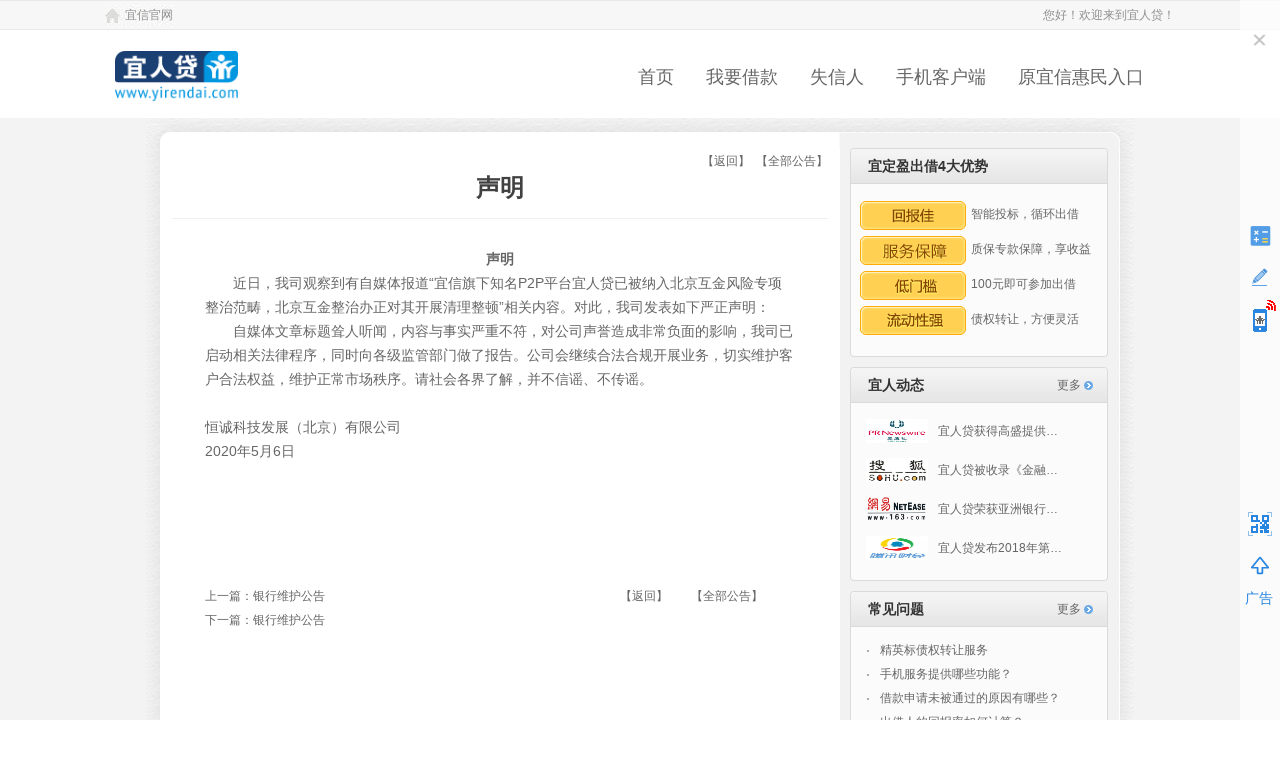

--- FILE ---
content_type: text/html; charset=utf-8
request_url: https://www.yirendai.com/notice/2020050612093.html
body_size: 6753
content:
<!DOCTYPE html>
<html>
    <head>
        <title>声明_宜人贷</title>
        <meta http-equiv="Content-Type" content="text/html; charset=utf-8" />
        <meta name="Keywords" content="声明,声明,近日,我司,观察,到,有自,媒体报道," />
        <meta name="Description" content="声明 近日，我司观察到有自媒体报道宜信旗下知名P2P平台宜人贷已被纳入北京互金风险专项整治范畴，北京互金整治办正对其开展清理整顿相关内容。对此，我司发表如下严正声明： 自媒体文章标题耸人听闻，内容与事实严重不符，对公司声誉造成非常负面的影响，我司已启动相关法律程序，同时00" />
		<meta http-equiv="Cache-Control" content="no-transform" />
        <link href="/images/favicon.ico" rel="shortcut icon">
        <link href="/images/favicon.ico" rel="Bookmark">
        <link rel="stylesheet" href="/ccms/css/2013_loan.css?v=1.0" type="text/css">
        <link type="text/css" rel="stylesheet" href="/ccms/css/newyrd/base.css?ver=202007011617">
        <script type="text/javascript">base_url='https://www.yirendai.com';</script>
        <script type="text/javascript" src="/ccms/js/jquery-1.8.2.min.js"></script>

        <link href="/ccms/css/common.css" rel="stylesheet" type="text/css" />

        <link href="/ccms/css/page.cms.css?v=1.1" rel="stylesheet" type="text/css" />

        <link href="/ccms/css/page.yao.css" rel="stylesheet" type="text/css" />

        <link href="/ccms/css/jquery-ui-1.9.1.custom.css"  rel="stylesheet"  type="text/css">

        <link href="/ccms/css/header.2013.css?v=1.3" rel="stylesheet" type="text/css" />

        <script type="text/javascript" src="/ccms/js/jquery-ui-1.9.1.custom.js"></script>
        <script src="/ccms/js/onlineservice.js?v=1.0.6"></script>
        <script type="text/javascript" src="/ccms/js/login.js"></script>

        <script type="text/javascript" src="/ccms/js/common_dev.js"></script>
        <!--newjsq s-->
        <link rel="stylesheet" href="/ccms/css/miniCal.css" />
		<script type="text/javascript" src="/ccms/js/jquery.cookie.js"></script>
		<script type="text/javascript" src="/ccms/js/dialog/jquery.artDialog.js?skin=yrd-dialog"></script>
		<script type="text/javascript" src="/ccms/js/dialog/iframeTools.js"></script>
		<script type="text/javascript">
			lend_url = "https://www.yirendai.com/entry/lendGuide/";
			borrow_url = "https://www.yirendai.com/entry/borrowGuide/";
			support_url = "https://www.yirendai.com/support/";
			curid = "9";
			helpdocpid = '';
		</script>
    </head>
    <body class="bg">
    <div id="wx_pic" style="margin:0 auto;display:none;"><img src="http://yrdcms.yirendai.com/siteweb/yirendai/ccms/images/fxLogo.jpg" alt="" id="shareimg1" /></div>
		<div id="asideHide"></div>
		<div class="asideBg"></div>
		<div class="aside">
		   <a class="close" id="hideAside"></a>
			<div class="top">
				<a class="calculator" href="javascript:;">快速<br />计算</a>
				<a class="suggestion"  href="javascript:;">意见<br />反馈</a>
				<a class="downloadApp" href="http://app.yirendai.com/">手机<br />宜人贷</a>
                                <a class="header_ico_limit" href="javascript:void(0);">我能<br />借多少</a>

			</div>
			<div class="bottom">
				<a class="qrCode"  href="javascript:;"></a>
				<a class="goTop"  href="javascript:;">返回<br />顶部</a>
                                <p style=" font-size: 14px; padding-left: 5px; color: #2886e0;">广告<p>
			</div>
			<div class="qrCode-tips" style="display:none"></div>
		</div>

        <div class="header">
            <div class="header_top">
                <div class="innerbox">
                    <ul class="header_contact">
                        <li class="header_ico_yixin"><a href="http://www.creditease.com/" target="_blank" rel="nofollow"  title="宜信官网">宜信官网</a>
                        </li>
                        <li class="header_ico_app"><a target="_blank" href="http://app.yirendai.com/">手机宜人贷</a></li>
                        <li class="header_ico_tel"> </li>
                    </ul>
                    <ul class="header_login"></ul>
                </div>
            </div>
            <div class="header_main"><a class="logo" href="https://www.yirendai.com/"></a>
                <ul class="header_nav"></ul>
            </div>
        </div>

<script type="text/javascript">
  var baseUrl;
  var privateBox;
  var agreementCode = 'PRIVACY';
  var ver;
  if (window.location.protocol == 'http:') {
    baseUrl = 'http://p2pweb.164.test.yirendai.com/pcloan/api';
  } else {
    baseUrl = 'https://www.yirendai.com/pcloan/api';
  }
  //隐私协议
  ~(function () {
    $.ajax({
      url: baseUrl + '/agreementTrace/checkAfterLoginIn',
      type: 'post',
      contentType: 'application/json',
      data: JSON.stringify({ agreementCode: agreementCode }),
      success(res) {
        console.log(res);
        if (res.data.needSign) {
          ver = res.data.ver;
          privateBox = document.createElement('div')
	        privateBox.id = 'privateBox'
	        privateBox.innerHTML=`
            <div  class="mask-private"></div>
            <div class="private-box">
              <iframe src="${res.data.agreementUrl}"></iframe>
              <div class="btn-container">
                <button onclick="signliuhen2()" class="common-btn">我已阅读</button>
              </div>   
            </div>
            <style>
              .mask-private{
                background-color: rgba(221,221,221,0.5);
                width:100%;
                position:fixed;
                left: 0;
                right: 0;
                top:0;
                bottom:0;
                z-index:9900;
                cursor: not-allowed;
              }
              .private-box{
                z-index: 9999;
                position: fixed;
                width: 700px;
                text-align: center;
                top:50%;
                left: 50%;
                transform: translate(-50%,-50%);
                -webkit-transform: translate(-50%, -50%);
                background-color: #fff;
                padding: 20px 40px;
                -webkit-border-radius: 5px;
                -moz-border-radius: 5px;
                border-radius: 5px;
                -webkit-box-shadow: 0 0 20px #ccc;
                -moz-box-shadow: 0 0 20px #ccc;
                box-shadow: 0 0 20px #ccc;
                background:#fff;
              }
              .private-box iframe{
                width:100%;
                height:500px;
                border:none;
              }
              .private-box .btn-container{
                padding-top:10px;
              }
              .private-box .common-btn{
                display: inline-block;
                line-height: 1;
                white-space: nowrap;
                cursor: pointer;
                border: 1px solid #dcdfe6;
                -webkit-appearance: none;
                text-align: center;
                -webkit-box-sizing: border-box;
                box-sizing: border-box;
                outline: 0;
                margin: 0;
                -webkit-transition: .1s;
                transition: .1s;
                font-weight: 500;
                padding: 12px 20px;
                font-size: 14px;
                border-radius: 4px;
                color: #fff;
                background-color: #409EFF;
                border-color: #409EFF;
              }
            </style>  
          `
          document.body.appendChild(privateBox)
        }
      },
    });
  })();

  function signliuhen2() {
    var data = {'agreementCode':agreementCode,ver:ver}
    document.body.removeChild(privateBox)
    $.ajax({
      url:baseUrl+'/agreementTrace/signAfterLoginIn',
      type:'post',
      contentType:'application/json',
      data:JSON.stringify(data),
      success(res){
        
      }
    })
  }
</script>

    <!--下面是main部分-->
    <div class="main_index2">
    	<div class="main_index2_top"></div>
        <div class="main_index2_content clearfjx">
        	<div class="mainIndex_left l">
              <div class="cmsText">
                  <div class="cmsTextT">
                        <a href="javascript:history.go(-1);" target="_self" >【返回】</a>&nbsp;&nbsp;<a href="https://www.yirendai.com/notice/" target="_self" >【全部公告】</a>
                  </div>
                  <div class="cmsTextC">
                     <h3 class="cmsTextCTit yahei">声明</h3>
                        <div class="cmsTextCC">
                        <div style="text-align: center;">
	<strong>声明</strong></div>
&nbsp; &nbsp; &nbsp; &nbsp;近日，我司观察到有自媒体报道&ldquo;宜信旗下知名P2P平台宜人贷已被纳入北京互金风险专项整治范畴，北京互金整治办正对其开展清理整顿&rdquo;相关内容。对此，我司发表如下严正声明：<br />
&nbsp; &nbsp; &nbsp; &nbsp;自媒体文章标题耸人听闻，内容与事实严重不符，对公司声誉造成非常负面的影响，我司已启动相关法律程序，同时向各级监管部门做了报告。公司会继续合法合规开展业务，切实维护客户合法权益，维护正常市场秩序。请社会各界了解，并不信谣、不传谣。<br />
<br />
恒诚科技发展（北京）有限公司
<div>
	2020年5月6日 &nbsp; &nbsp; &nbsp; &nbsp; &nbsp; &nbsp; &nbsp; &nbsp; &nbsp; &nbsp; &nbsp; &nbsp; &nbsp; &nbsp; &nbsp; &nbsp; &nbsp; &nbsp; &nbsp; &nbsp; &nbsp; &nbsp; &nbsp; &nbsp; &nbsp; &nbsp; &nbsp; &nbsp; &nbsp; &nbsp; &nbsp; &nbsp; &nbsp; &nbsp; &nbsp; &nbsp; &nbsp; &nbsp; &nbsp; &nbsp; &nbsp; &nbsp; &nbsp; &nbsp; &nbsp; &nbsp; &nbsp; &nbsp; &nbsp; &nbsp; &nbsp; &nbsp; &nbsp; &nbsp; &nbsp; &nbsp; &nbsp; &nbsp; &nbsp; &nbsp; &nbsp; &nbsp; &nbsp; &nbsp; &nbsp; &nbsp; &nbsp; &nbsp; &nbsp; &nbsp; &nbsp; &nbsp; &nbsp; &nbsp; &nbsp; &nbsp; &nbsp; &nbsp; &nbsp; &nbsp; &nbsp; &nbsp; &nbsp; &nbsp; &nbsp; &nbsp; &nbsp; &nbsp; &nbsp; &nbsp; &nbsp; &nbsp; &nbsp; &nbsp; &nbsp; &nbsp; &nbsp; &nbsp; &nbsp; &nbsp; &nbsp; &nbsp; &nbsp; &nbsp; &nbsp; &nbsp; &nbsp; &nbsp; &nbsp; &nbsp; &nbsp; &nbsp; &nbsp; &nbsp; &nbsp; &nbsp; &nbsp; &nbsp; &nbsp; &nbsp; &nbsp; &nbsp; &nbsp; &nbsp; &nbsp; &nbsp; &nbsp; &nbsp; &nbsp; &nbsp; &nbsp; &nbsp; &nbsp; &nbsp; &nbsp; &nbsp; &nbsp; &nbsp; &nbsp; &nbsp; &nbsp; &nbsp; &nbsp; &nbsp; &nbsp; &nbsp; &nbsp; &nbsp; &nbsp; &nbsp; &nbsp; &nbsp; &nbsp; &nbsp; &nbsp; &nbsp; &nbsp; &nbsp; &nbsp; &nbsp; &nbsp; &nbsp; &nbsp; &nbsp; &nbsp; &nbsp; &nbsp; &nbsp; &nbsp; &nbsp; &nbsp; &nbsp; &nbsp; &nbsp; &nbsp; &nbsp; &nbsp; &nbsp; &nbsp; &nbsp; &nbsp; &nbsp; &nbsp; &nbsp; &nbsp; &nbsp; &nbsp; &nbsp; &nbsp; &nbsp; &nbsp; &nbsp; &nbsp; &nbsp; &nbsp; &nbsp; &nbsp; &nbsp; &nbsp; &nbsp; &nbsp; &nbsp; &nbsp; &nbsp; &nbsp; &nbsp; &nbsp; &nbsp; &nbsp; &nbsp; &nbsp; &nbsp; &nbsp; &nbsp; &nbsp; &nbsp; &nbsp; &nbsp; &nbsp; &nbsp; &nbsp; &nbsp; &nbsp; &nbsp; &nbsp; &nbsp; &nbsp; &nbsp; &nbsp; &nbsp; &nbsp; &nbsp; &nbsp; &nbsp; &nbsp; &nbsp; &nbsp; &nbsp; &nbsp; &nbsp; &nbsp; &nbsp; &nbsp; &nbsp; &nbsp; &nbsp; &nbsp; &nbsp; &nbsp; &nbsp; &nbsp; &nbsp; &nbsp; &nbsp; &nbsp; &nbsp; &nbsp; &nbsp; &nbsp; &nbsp;&nbsp;</div>

                        </div>
                  <div class="cmsTextPage" style="text-align:left;padding:0 50px 0 45px;line-height:2.0;">
                 	<div style="width:400px; float:left;">
                 		<p>上一篇：<a href='https://www.yirendai.com/notice/2020050912096.html'>银行维护公告</a> </p>
                 		<p>下一篇：<a href='https://www.yirendai.com/notice/2020043012092.html'>银行维护公告</a> </p>
                 	</div>                 	
                    <div style="width:170px; float:right;">
                  	  <a href="javascript:history.go(-1);">【返回】</a>
                     <a href="https://www.yirendai.com/notice/">【全部公告】</a>
                    </div>  
                 </div>
                  </div>
                  <div class="cmsTextB"></div>
              </div>
            </div>
            <div class="mainIndex_right l">
                <!-- 宜人贷出借四大优势 -->
                <div class="indexSideBox1 mt">
                    <h4 class="announcement">宜定盈出借4大优势</h4>
                    <div class="cmsPic clearfjx">
                        <div class="cmsPicL"></div>
                        <ul class="cmsPicR">
                            <li>智能投标，循环出借</li>
                            <li>质保专款保障，享收益</li>
                            <li>100元即可参加出借</li>
                            <li>债权转让，方便灵活</li>
                        </ul>
                    </div>
                    <div class="indexSideBox1_bottom"></div>
                </div>
                <!-- 媒体报道 -->
                <div class="indexSideBox1">
                    <h4 class="announcement"><a class="tab_more h4more" href="https://www.yirendai.com/media_new/">更多</a>宜人动态</h4>
                    <div class="indexSideBox1M clearfjx">
                       <a class="mediaReport" title='宜人贷获得高盛提供的3.24亿元资金' target="_blank" href="https://www.yirendai.com/media_new/2018/0619/11772.html" rel="nofollow"><img width="62" height="24" src="/uploads/180619/5-1P619164213202.jpg" alt="宜人贷获得高盛提供的3.24亿元资金" />宜人贷获得高盛提供…</a>
<a class="mediaReport" title='宜人贷被收录《金融蓝皮书》 并获评全国排名第一' target="_blank" href="https://www.yirendai.com/media_new/2018/0619/11770.html" rel="nofollow"><img width="62" height="24" src="/uploads/180619/5-1P619163151O7.jpg" alt="宜人贷被收录《金融蓝皮书》 并获评全国排" />宜人贷被收录《金融…</a>
<a class="mediaReport" title='宜人贷荣获亚洲银行家“最佳网贷平台”国际大奖' target="_blank" href="https://www.yirendai.com/media_new/2018/0619/11771.html" rel="nofollow"><img width="62" height="24" src="/uploads/180619/5-1P61916360B44.png" alt="宜人贷荣获亚洲银行家“最佳网贷平台”国际" />宜人贷荣获亚洲银行…</a>
<a class="mediaReport" title='宜人贷发布2018年第一季度财报 净营收同比增长56%' target="_blank" href="https://www.yirendai.com/media_new/2018/0619/11769.html" rel="nofollow"><img width="62" height="24" src="/uploads/180619/5-1P619162511P5.jpg" alt="宜人贷发布2018年第一季度财报 净营收同比" />宜人贷发布2018年第…</a>

                    </div>
                    <div class="indexSideBox1_bottom"></div>
                </div>
                <!-- 常见问题 -->
                <div class="indexSideBox1">
                    <h4 class="announcement"><a class="tab_more h4more" href="https://www.yirendai.com/support/">更多</a>常见问题</h4>
                    <ul class="cmsUl">
                        <li><a href="https://www.yirendai.com/support/loan/zqzr/2013080157.html" target="_blank">精英标债权转让服务</a></li>
<li><a href="https://www.yirendai.com/support/account/phone/20130829193.html" target="_blank">手机服务提供哪些功能？</a></li>
<li><a href="https://www.yirendai.com/support/jkrbz/jkshbz/20130807158.html" target="_blank">借款申请未被通过的原因有哪些？</a></li>
<li><a href="https://www.yirendai.com/support/loan/cjsy/20130904212.html" target="_blank">出借人的回报率如何计算？</a></li>

                    </ul>
                    <div class="indexSideBox1_bottom"></div>
                </div>
            </div>
        </div>
        <div class="main_index2_bottom"></div>
    </div>
<div class="footer">
	<div class="inner"> 
		<p class="footer_link innerbox">
			<a href="http://ir.yirendai.com/" target="_blank" rel="nofollow">Investor Relations</a>|
                        <!-- <a href="http://www.yirendai.com/" target="_blank" rel="nofollow">个人借款</a>| -->
			 <!-- <a href="https://www.yirendai.com/about/" target="_blank" rel="nofollow">关于我们</a>| -->
			<a href="https://www.yirendai.com/support/" target="_blank" rel="nofollow">帮助中心</a>|
			 <!-- <a href="https://www.yirendai.com/contactus/" target="_blank" rel="nofollow" >联系我们</a>| -->
			<a href="https://www.yirendai.com/caifu/"  target="_blank">财富文库</a>|
			<a href="https://www.yirendai.com/entry/agreement/" title="" rel="nofollow" target="_blank" >法律声明</a>|
			<a href="https://www.yirendai.com/entry/mapsite/" target="_blank">网站地图</a>|
			<a href="https://www.yirendai.com/entry/feedback/" target="_blank" rel="nofollow">意见反馈</a>|
			<a href="https://www.yirendai.com/flink/" target="_blank" rel="nofollow">友情链接</a>
			<span class="footer_tel"></span>
			<span class="footer_tel_empty"></span>
		</p>
		<p class="footer_cont innerbox"><a class="footer_link_a" href="http://www.beian.gov.cn/portal/registerSystemInfo?recordcode=11010502031581" target="_blank"> 京公网安备 11010502031581号 </a><a class="footer_link_a" href="https://www.yirendai.com/about/icp.html" target="_blank"> 京ICP证150277号 </a>京ICP备15002532号 CreditEase 2012-2015  恒诚科技发展（北京）有限公司</p>
		<p class="footer_banner innerbox">
			<a href="http://www.itrust.org.cn/yz/pjwx.asp?wm=1745462242" target="_blank" rel="nofollow">
				<img width="121" height="47" src="https://www.yirendai.com/ccms/images/zzrz01.jpg" alt="中国互联网协会">
			</a>
			<!--把原来的动态加载可信网站资源改成点击时执行-->
			<!--<script src="https://kxlogo.knet.cn/seallogo.dll?sn=e13010711010038449j2p4000000&size=0"></script>-->
			<a href="https://ss.knet.cn/verifyseal.dll?sn=e13010711010038449j2p4000000&ct=df&a=1&pa=2014" target="_blank" rel="nofollow" ><img width="121" height="47" src="/ccms/images/newyrd/kxlogo.png" alt="可信网站认证">
			</a>
			<a href="http://net.china.cn/chinese/index.htm" target="_blank" rel="nofollow">
				<img width="121" height="47" src="https://www.yirendai.com/ccms/images/zzrz03.jpg" alt="不良信息举报中心">
			</a>
		</p>
	</div>
</div>
<!-- 右侧栏计算器弹窗-->
<script src="/ccms/js/miniHtml.js?v=1.3"></script>
<script src="https://www.yirendai.com/ccms/js/onlineservice.js?v=1.0.6"></script>
<script type="text/javascript" src="/ccms/js/get_login_info.js?v=1.2.7"></script>
<script src="/ccms/two-dimension-code/two-dimension-code.js?v=48"></script>
<script>
    $(function(){
		$(".guide").hover(
			function(){
				$(this).find(".guideIcon").show();
				$(this).find(".guideMenu").show();
			},
			function(){
				$(this).find(".guideIcon").hide();
				$(this).find(".guideMenu").hide();
			}
		);
        $(".guideMenuIcon").hover(
			function(){
				$(".guideIcon").css("backgroundPosition","0 -6px");
			},
			function(){
				$(".guideIcon").css("backgroundPosition","0 0");
			}
		)
        //安全保障
        var tmp_url = window.location.href;
        if(helpdocpid == saftyid || tmp_url.search('safeguard')>-1) {
            //$('ul.l').removeClass('on');

            //$('.saftys').addClass('select_2013');
            $('ul.header_nav a').eq(3).siblings().removeClass('live');
            $('ul.header_nav a').eq(3).addClass('live');
        }
        if(curid == indexid){
            $('ul.header_nav a').eq(0).siblings().removeClass('live');
            $('ul.header_nav a').eq(0).addClass('live');
        }
       if(/Android|webOS|iPhone|iPod|BlackBerry/i.test(navigator.userAgent)){
			document.querySelector('.aside').style.display='none'
			document.querySelector('.asideBg').style.display='none'
			document.querySelector('.header').style.display='none'
			document.querySelector('.footer').style.display='none'
		}
    })
</script>
<!--添加额外js-->
<script type="text/javascript">
    (function(){function a(){function d(){return(((1+Math.random())*65536)|0).toString(16).substring(1)}return(d()+d()+"-"+d()+"-"+d()+"-"+d()+"-"+d()+d()+d())}var c=document.cookie.split(";"),e=false,b;for(b=0;b<c.length;b++){if(c[b].split("=")[0].replace(/^\s+|\s+$/g, '')==="yrd_cid"){e=true}}if(!e){var g=a(),f=new Date();f.setFullYear(f.getFullYear()+10);document.cookie="yrd_cid="+encodeURIComponent(g)+";Expires="+f.toUTCString()+";Domain=.yirendai.com;path=/"}})();
</script>
<script type="text/javascript" src="/ccms/js/sensorsdata.min.js"></script>
<!-- <script type="text/javascript" src="/ccms/js/logger.js"></script> -->
<script type="text/javascript" >
~(function () {
    //神策埋点
    window.sensors = window['sensorsDataAnalytic201505'];
    sensors.init({
      server_url: 'https://sadata.yixin.com/sa?project=yxhzs',
      use_client_time: true,
      heatmap: {
        //是否开启点击图，default 表示开启，自动采集 $WebClick 事件，可以设置 'not_collect' 表示关闭。
        clickmap: 'default',
        scroll_notice_map: 'default',
        track_attr: ['desc'],
        custom_property:function( element_target ){
          return {
            desc:element_target.getAttribute('desc')
          }
        },
      },
      show_log:false,
    });
  
    sensors.registerPage({
      bu: 'yrd_pc',
    });
  
    sensors.quick('autoTrack');
  })();
</script>
</body>
</html>



--- FILE ---
content_type: text/css
request_url: https://www.yirendai.com/ccms/css/2013_loan.css?v=1.0
body_size: 7855
content:
body { background:url(../images/yrd_back.jpg) repeat; }

a{text-decoration: none;}

.vm{vertical-align:middle; margin-top:1px; margin-bottom:1px;}/*垂直居中单选框和复选框**/

.w{width:100%;}

.w260{width:260px;}

/********************************************

*********************************************

******下面是复制double12项目的头尾部分*******

*********************************************

*********************************************/

/*** header ***/

.header_box { width:960px; margin:0px auto; }

.header_box_login a { color:#fff; }

.header_box_login a:hover { color:#0192D5; text-decoration:none; }

.header .fl,.footer .fl,.bannerTop .fl{float: left;}  /*兼容双12项目*/

.header .fr,.footer .fr,.bannerTop .fr{float: right;}  /*兼容双12项目*/

.header .colfff{color: #fff;}   /*兼容双12项目*/

.header .clearfix,.footer .clearfix,.bannerTop{*zoom:1;}.header .clearfix:after,.footer .clearfix:after,.bannerTop:after{content:"\200B"; display:block; height:0; clear:both;overflow:hidden; visibility:hidden;} /*兼容双12项目*/

.bc{margin-left:auto;margin-right:auto;} /*兼容双12项目*/

/**header_box_login_name**/

.hbl_name { max-width:132px; display:block; float:left; margin-right:10px; margin-left:15px; cursor:default; }

.shopIco { background:url(../images/p2p_shop.png) no-repeat left; padding-left:20px; }

.header_box_menu ul li { float:left; margin-left:5px; margin-right:5px; }

.header_box_menu ul li a { font-family:\5FAE\8F6F\96C5\9ED1, 'Microsoft YaHei', SimHei, SimSun; _font-weight:bold; font-size:18px; color:#fff; width:96px; display:block; text-align:center; }

.header_box_menu ul li a:hover, .header_box_menu ul li a.on { background-color:#0192d5; text-decoration:none; }

/**bannerTop**/

.bannerTop { width:960px;margin-right: auto;margin-left: auto; }

.bannerTop_logo { background:url(../images/yrd_logo.jpg) no-repeat; width:275px; height:86px; display:block; margin-top:8px; }

.bannerTop_tel, .bannerTop_email, .bannerTop_online { color:#323232; }

.bannerTop_tel, .bannerTop_email { font-family:Arial, Helvetica, sans-serif; }

.bannerTop_tel { font-size:32px; margin-top:8px; }

.bannerTop_email { font-size:14px;}

<!--.bannerTop_online { font-family:\5FAE\8F6F\96C5\9ED1, 'Microsoft YaHei', SimHei, SimSun; font-size:14px; background:url(../images/onlineIcon.jpg) no-repeat 120px; _background:url(../images/onlineIcon.jpg) no-repeat 575px; _height:30px; line-height:30px; *margin-right:0px;}-->

.bannerTop_online { font-family:\5FAE\8F6F\96C5\9ED1, 'Microsoft YaHei', SimHei, SimSun; font-size:14px;}

.onlineIcon{background:url(../images/onlineIcon.jpg) no-repeat;width:24px;height:24px; display:inline-block; vertical-align:middle;margin-right:2px;_margin-top:3px;}

/*** footer ***/

.footer .tc{text-align: center;}/*兼容双12项目*/

.footer .colblack3{color: #808080;}  /*兼容双12项目*/

.footer_logo { background:url(../images/footer_logo.jpg) no-repeat; width:161px; height:61px; float:left; margin-left:60px; _margin-left:30px; }

/*.footer_link { float:left; margin-left:55px; _margin-left:27px; }  */

.footer_link ul { margin-bottom:12px; height:12px; }

.footer_link ul li { float:left; margin-right:13px; }

.footer_link ul li, .footer_link ul li a { color:#323232; }

.footer_link a{padding:0 13px;color:#323232;}

.footer p.zzrz a{text-decoration: none;}



/********************************************

*********************************************

**********下面是2013_loan的主体部分**********

*********************************************

*********************************************/



/*************下面是2013_loan主体框架*************/

.main_loan{width:1020px;margin-left:auto;margin-right:auto;}
.main_loan_top{width:992px; height:30px; margin:0 auto; padding:0 14px;background: url(../images/mainBg_loan.jpg) left top no-repeat;}
.main_loan_bottom{width:992px; height:30px; margin:0 auto; padding:0 14px;background: url(../images/mainBg_loan.jpg) left -30px no-repeat;}



/*************下面是2013_loan sides部分

.loan_sides{width: 245px;float: left;}

.field_box{position: relative;margin-bottom:24px;}/*ouhee 20130507 add margin-bottom:24px;*/

.field_box .dot1{background: url(../images/field_box_bg.jpg) 0 0 no-repeat; display: inline-block;width: 15px;height: 30px;position: absolute;right: 0px;top:10px;_right: -1px;}

.field_box .dot2{background: url(../images/field_box_bg.jpg) 0 0 no-repeat; display: inline-block;width: 15px;height: 30px;position: absolute;right: 0;top:20px;}

.field_box .dot3{background: url(../images/field_box_bg.jpg) 0 0 no-repeat; display: inline-block;width: 15px;height: 30px;position: absolute;right: 0;top:75px;}

.field_box_t{background:url(../images/field_box_t.jpg) 0 0 no-repeat;height: 4px;_margin-bottom:-10px;}

.field_box_b{background:url(../images/field_box_b.jpg) 0 0 no-repeat;height: 4px;}

.field_box_m{background:url(../images/field_box_m.jpg) 0 0 repeat-y;}

/***.field_box_content{width: 172px;margin-left: auto;margin-right: auto;}**yarak modified*/

.field_box_content .headline{position: absolute;top:-20px;left:10px;padding:5px;color: #000;font-size: 15px;height: 22px;line-height: 22px;}/*font-size:16px; Modified font-size:15px; ouhee 20130507*/

.field_box_content .i_want_borrow{background:#f3f3f3 url(../images/loan_sides_bg1.jpg) 5px center no-repeat;}

.field_box_content .money_manage{background:#f3f3f3 url(../images/loan_sides_bg2.jpg) 5px center no-repeat;}

.field_box_content .my_message{background:#f3f3f3 url(../images/loan_sides_bg3.jpg) 5px center no-repeat;}

.field_box_content .yiren_money{background:#f3f3f3 url(../images/loan_sides_bg4.jpg) 5px center no-repeat;}

.field_box_content .system_messages{background:#f3f3f3 url(../images/loan_sides_bg5.gif) 5px center no-repeat;}/*ouhee 201300507 add*/

.field_box_content .headline_list{padding:15px 0 10px;}

.field_box_content .headline_list li.big a{font-size: 16px;}

.field_box_content .headline_list li.cur{background: url(../images/headline_dot3.jpg) 95% center no-repeat;}

.field_box_content .headline_list li a{padding-left: 42px;background: url(../images/headline_dot.jpg) 20px center no-repeat;color:#414141;display: inline-block;height: 24px;line-height: 24px;}

.field_box_content .headline_list li a:hover,.field_box_content .headline_list li.cur a{color:#f38602;background: url(../images/headline_dot2.jpg) 20px center no-repeat;}

.yiren_money_tip{position: absolute;top:3px;right: 1px;}

*************/

/*************下面是2013_loan content部分*************/

.btn_blue{height: 30px;line-height: 30px;display: inline-block;text-align: center; border-radius:5px;border:1px solid #175da1;

    color: #ffffff;

    font-size: 16px;

    font-family:\5FAE\8F6F\96C5\9ED1,'Microsoft YaHei',STHeiti,sans-serif;

    text-shadow: 0 1px 0 rgba(0, 0, 0, 0.3);

    background-color: #2a94f2;

    background-image: -moz-linear-gradient(top, #31a2fc, #2386e7);

    background-image: -webkit-gradient(linear, 0 0, 0 100%, from(#31a2fc), to(#2386e7));

    background-image: -webkit-linear-gradient(top, #31a2fc, #2386e7);

    background-image: -o-linear-gradient(top, #31a2fc, #2386e7);

    background-image: linear-gradient(to bottom, #31a2fc, #2386e7);

    background-repeat: repeat-x;

    filter: progid:DXImageTransform.Microsoft.gradient(startColorstr='#31a2fc', endColorstr='#2386e7', GradientType=0);

    filter: progid:DXImageTransform.Microsoft.gradient(enabled=false);

}

.btn_blue:hover{

    background-image: -moz-linear-gradient(top, #2386e7, #31a2fc);

    background-image: -webkit-gradient(linear, 0 0, 0 100%, from(#2386e7), to(#31a2fc));

    background-image: -webkit-linear-gradient(top, #2386e7, #31a2fc);

    background-image: -o-linear-gradient(top, #2386e7, #31a2fc);

    background-image: linear-gradient(to bottom, #2386e7, #31a2fc);

    background-repeat: repeat-x;

    filter: progid:DXImageTransform.Microsoft.gradient(startColorstr='#2386e7', endColorstr='#31a2fc', GradientType=0);

    filter: progid:DXImageTransform.Microsoft.gradient(enabled=false);

}

.btn_blue2{

    height: 30px;line-height: 30px;display: inline-block;text-align: center; border-radius:3px;border:1px solid #4683c0;

    color: #ffffff;

    font-size: 16px;

    font-family:\5FAE\8F6F\96C5\9ED1,'Microsoft YaHei',STHeiti,sans-serif;

    -moz-box-shadow:0 0 1px 1px #7eafe2 inset;

    -webkit-box-shadow:0 0 1px 1px #7eafe2 inset;

    box-shadow:0 0 1px 1px #7eafe2 inset;

    background-color: #74a9e0;

    background-image: -moz-linear-gradient(top, #91beed, #5e9ad6);

    background-image: -webkit-gradient(linear, 0 0, 0 100%, from(#91beed), to(#5e9ad6));

    background-image: -webkit-linear-gradient(top, #91beed, #5e9ad6);

    background-image: -o-linear-gradient(top, #91beed, #5e9ad6);

    background-image: linear-gradient(to bottom, #91beed, #5e9ad6);

    background-repeat: repeat-x;

    filter: progid:DXImageTransform.Microsoft.gradient(startColorstr='#91beed', endColorstr='#5e9ad6', GradientType=0);

    filter: progid:DXImageTransform.Microsoft.gradient(enabled=false);

}

.btn_blue2:hover{

    background-image: -moz-linear-gradient(top, #5e9ad6, #91beed);

    background-image: -webkit-gradient(linear, 0 0, 0 100%, from(#5e9ad6), to(#91beed));

    background-image: -webkit-linear-gradient(top, #5e9ad6, #91beed);

    background-image: -o-linear-gradient(top, #5e9ad6, #91beed);

    background-image: linear-gradient(to bottom, #5e9ad6, #91beed);

    background-repeat: repeat-x;

    filter: progid:DXImageTransform.Microsoft.gradient(startColorstr='#5e9ad6', endColorstr='#91beed', GradientType=0);

    filter: progid:DXImageTransform.Microsoft.gradient(enabled=false);

}

.btn_mini{width: 100px;letter-spacing: 5px;}

.btn_small{width: 138px;}

.btn_large{width:166px;}



.loan_content{width: 745px;float: left;}

.loan_content .inner{padding:10px 20px;}

.loan_content .breadcrumbs{}

.loan_content .view_pre{right:5px;top:0; display: inline-block;text-decoration: underline;color:#a1a1a1;background: url(../images/view_pre.jpg) 0 center no-repeat;padding-left: 10px;}

.loan_content .breadcrumbs a,.loan_content .breadcrumbs .lay{margin:0 10px;color: #414141;}

.loan_content .breadcrumbs p{height: 18px;line-height: 18px;background:url(../images/icon_home.jpg) 0 0 no-repeat;padding-left: 25px;}

.loan_content .breadcrumbs .gtlt{font-family:simsun; letter-spacing:-.5em; *zoom:1;color:#e8e8e8;}

.loan_content .breadcrumbs a.cur,.loan_content .breadcrumbs .cur{color:#f38602;}



.loan_content .loan_box{width:650px;margin-left: auto;margin-right:auto;}

.loan_content .graybox{min-height: 203px;background:url("../images/graybox_bg.jpg") 0 0 no-repeat;padding-top: 40px;}

.loan_content .img_l{width: 180px;}

.loan_content .message_r{width:460px;}

.loan_content .message_r p{line-height: 180%;}



.loan_content .borrow_message{border:1px solid #ededed; border-radius:5px;background:#fcfcfc;padding:15px 35px;margin-top: 20px;}

.loan_content .borrow_message .dot4{position: absolute;top:-12px;_top:-10px;left:315px;display: inline-block;width: 19px; height: 12px; background:url("../images/dot4.jpg") 0 0 no-repeat;}

.loan_content .borrow_message table{width: 100%;}

.loan_content .borrow_message table td{padding:5px;}

/**文字链的表格**/

.message_table{width:100%;padding-left:30px;padding-bottom:30px;_margin-left:30px;_margin-bottom:30px;}

.message_table td{padding:5px;}



.loan_content table.tender_detail{border-collapse: collapse;border-spacing: 0;}

.loan_content table.tender_detail td{padding:8px;}



table.repaymentList_table tr.hadRepay td{background:#f4ffe8;}

table.repaymentList_table tr.overdue td{background:#ffcdcd;}



.loan_box_table02{border-collapse: 0;border-spacing: 0;width: 100%;}

.loan_box_table02 th{

    background-color: #f4f4f4;

    background-image: -moz-linear-gradient(top, #f9f9f9, #eaeaea);

    background-image: -webkit-gradient(linear, 0 0, 0 100%, from(#f9f9f9), to(#eaeaea));

    background-image: -webkit-linear-gradient(top, #f9f9f9, #eaeaea);

    background-image: -o-linear-gradient(top, #f9f9f9, #eaeaea);

    background-image: linear-gradient(to bottom, #f9f9f9, #eaeaea);

    background-repeat: repeat-x;

    border-top:1px solid #cbcbcb;

    border-bottom:1px solid #cbcbcb;

    height: 30px;

    -moz-box-shadow:0 1px 0 #fff inset;

    -webkit-box-shadow:0 1px 0 #fff inset;

    box-shadow:0 1px 0 #fff inset;

    color:#414141;

}

.loan_box_table02 th.fir{border-left:1px solid #cbcbcb;}

.loan_box_table02 th.las{border-right:1px solid #cbcbcb;}

.loan_box_table02 td{padding:11px 5px;border-bottom:1px  dashed #a8a8a8; text-align: center;}

.loan_box_table02 tr.odd td{background:#f7f7f7;}

/**loadingBar**/

.loadingNum{width:280px;height:18px;border:1px solid #dcdcdc;background:#fff;padding-right:2px;_padding-right:0px;display: inline-block;*display: inline;*zoom:1;vertical-align: -5px;margin-right: 5px;}

.loadingNum_bar{background:#0494d9;height:16px;border:1px solid #fff;}

.loadingNum_text{width:280px;color:#323232;position:absolute;text-align:center;height:16px;line-height:18px;*line-height:18px;_line-height:16px;}

/**小提示**/

 .tips{background: #fefeef;border:1px solid #eeedd9;padding:10px; border-radius:8px;}

/**小三角**/

.square_top_corner{line-height:1; height:15px; font-size:30px; position:absolute; top:-15.99px; right:320px; color: #EDEDED;}

.square_top_corner2{line-height:1; font-size:30px; color:#FCFCFC; position:absolute; top:2px; right:0;}

.square_top_corner3{line-height:1; height:15px; font-size:22px; position:absolute; top:-11.99px; left:43px; color: #eeedd9;}

.square_top_corner4{line-height:1; font-size:22px; color:#fefeef; position:absolute; top:2px; right:0;}

.square_top_corner5{line-height:1; height:15px; font-size:22px; position:absolute; bottom:-3.99px;_bottom:-13.99px; left:7px; color: #dddddd;}

.square_top_corner6{line-height:1; font-size:22px; color:#f4f4f4; position:absolute; bottom:-6px;_bottom:1px; right:0;_right:-1px;}

.square_top_corner7{line-height:1; height:15px; font-size:22px; position:absolute; bottom:-3.99px;_bottom:-13.99px; right:20px; color: #dddddd;}

/**双箭头**/

.tip2{background:url(../images/tip2.jpg) left center no-repeat; color: #686868;}

/**文字链前面的小三角及小叹号及小提示**/

.dot5{vertical-align: 1px; font-size: 10px;color: #d8d8d8;}

.dot6{padding-left: 15px;background:url(../images/dot6.jpg) left center no-repeat;}

.blue_tip{border:1px solid #D4EFFC;padding:20px 40px;background: #F4FCFE;}

/**绿色下划线**/

.underline{background:url(../images/underline.jpg) 18px bottom no-repeat;padding-bottom: 10px;}

.download_icon{background:url(../images/download_icon.jpg) left center no-repeat;}

.ask{display: inline-block;width:10px;height: 10px;background:url(../images/ask.png) 0 0 no-repeat; margin-left: 3px;cursor:help;}

.ask_box{

    position: absolute;

    padding:15px;

    background: #f4f4f4 url("../images/ask_box_bg.jpg") 10% 10% no-repeat;

    border:1px solid #dddddd;

    border-radius: 5px;

    -moz-box-shadow:0 0 1px 1px #ffffff inset;

    -webkit-box-shadow:0 0 1px 1px #ffffff inset;

    box-shadow:0 0 1px 1px #ffffff inset;

}

.ask_box p{font-weight: normal; text-align: left;}

.endTime{left:0;top:-105px;width: 250px; }

.realTime{left:0;_left:-5px;top:-105px;width: 200px;}

.defaultInterest{left:0;_left:-15px;top:-138px;width: 340px;}

.defaultInterestDays{right:0px;_right:15px;top:-138px;width: 340px;}

.payBack{right:0px;_right:15px;top:-138px;width: 340px;}



.control_group{margin-bottom: 20px;*zoom:1;}.control_group:after{content:"\200B"; display:block; height:0; clear:both;overflow:hidden; visibility:hidden; }

.control_group .control_label{float:left;width:90px;display: block;line-height: 20px; font-size: 14px;margin-bottom: 5px;padding-top:5px;text-align: right;}

.control_group .controls{margin-left:110px;}

.control_group .controls input{display:inline-block;font-size: 12px;vertical-align: middle;margin-bottom: 0; height:18px;width:140px;padding:4px 6px;

    background-color: #ffffff;

    border: 1px solid #cccccc;

    color: #555555;;

    -webkit-box-shadow: inset 1px 1px 1px 1px rgba(0, 0, 0, 0.055);

    -moz-box-shadow: inset 1px 1px 1px 1px rgba(0, 0, 0, 0.055);

    box-shadow: inset 1px 1px 1px 1px rgba(0, 0, 0, 0.055);

    -webkit-transition: border linear 0.2s, box-shadow linear 0.2s;

    -moz-transition: border linear 0.2s, box-shadow linear 0.2s;

    -o-transition: border linear 0.2s, box-shadow linear 0.2s;

    transition: border linear 0.2s, box-shadow linear 0.2s;

}

.control_group .controls input:focus {

    border-color: rgba(220, 220, 220, 0.8);

    outline: 0;

    outline: thin dotted \9;

    /* IE6-9 */

    -webkit-box-shadow: inset 0 1px 1px rgba(0, 0, 0, 0.075), 0 0 8px rgba(200, 200, 200, 0.8);

    -moz-box-shadow: inset 0 1px 1px rgba(0, 0, 0, 0.075), 0 0 8px rgba(200, 200, 200, 0.8);

    box-shadow: inset 0 1px 1px rgba(0, 0, 0, 0.075), 0 0 8px rgba(200, 200, 200, 0.8);

}

.control_group .controls input.btn_blue2{

    height: 30px;line-height: 30px;display: inline-block;text-align: center; border-radius:3px;border:1px solid #4683c0;

    color: #ffffff;

    font-size: 16px;

    padding: 0;

    cursor:pointer;

    font-family:\5FAE\8F6F\96C5\9ED1,'Microsoft YaHei',STHeiti,sans-serif;

    -moz-box-shadow:0 0 1px 1px #7eafe2 inset;

    -webkit-box-shadow:0 0 1px 1px #7eafe2 inset;

    box-shadow:0 0 1px 1px #7eafe2 inset;

    background-color: #74a9e0;

    background-image: -moz-linear-gradient(top, #91beed, #5e9ad6);

    background-image: -webkit-gradient(linear, 0 0, 0 100%, from(#91beed), to(#5e9ad6));

    background-image: -webkit-linear-gradient(top, #91beed, #5e9ad6);

    background-image: -o-linear-gradient(top, #91beed, #5e9ad6);

    background-image: linear-gradient(to bottom, #91beed, #5e9ad6);

    background-repeat: repeat-x;

    filter: progid:DXImageTransform.Microsoft.gradient(startColorstr='#91beed', endColorstr='#5e9ad6', GradientType=0);

    filter: progid:DXImageTransform.Microsoft.gradient(enabled=false);

}

.control_group .controls input.btn_blue2:hover{

    background-image: -moz-linear-gradient(top, #5e9ad6, #91beed);

    background-image: -webkit-gradient(linear, 0 0, 0 100%, from(#5e9ad6), to(#91beed));

    background-image: -webkit-linear-gradient(top, #5e9ad6, #91beed);

    background-image: -o-linear-gradient(top, #5e9ad6, #91beed);

    background-image: linear-gradient(to bottom, #5e9ad6, #91beed);

    background-repeat: repeat-x;

    filter: progid:DXImageTransform.Microsoft.gradient(startColorstr='#5e9ad6', endColorstr='#91beed', GradientType=0);

    filter: progid:DXImageTransform.Microsoft.gradient(enabled=false);

}

.control_group .controls select {display:inline-block;font-size: 12px;vertical-align: middle;margin-bottom: 0; height:28px;width:152px;padding:4px 6px;

    background-color: #ffffff;

    border: 1px solid #cccccc;

    color: #555555;;

    -webkit-box-shadow: inset 1px 1px 1px 1px rgba(0, 0, 0, 0.055);

    -moz-box-shadow: inset 1px 1px 1px 1px rgba(0, 0, 0, 0.055);

    box-shadow: inset 1px 1px 1px 1px rgba(0, 0, 0, 0.055);

    -webkit-transition: border linear 0.2s, box-shadow linear 0.2s;

    -moz-transition: border linear 0.2s, box-shadow linear 0.2s;

    -o-transition: border linear 0.2s, box-shadow linear 0.2s;

    transition: border linear 0.2s, box-shadow linear 0.2s;



}



/****帐户首页***/

.profile{width:100%;border:1px solid #d6e9fa;background:#edf5fb;}

.profile .pro_left{ float:left; width:350px; background:url(../images/pro_left_bg.jpg) right center no-repeat;}

.profile .pro_left img{ padding:20px; float:left; display:block;}

.profile .pro_left p{ padding-top:15px;}

.profile .pro_left p strong{ font-family: Verdana, Geneva, sans-serif;}

.profile .pro_left p a{ color:#0000ff; padding-left:10px; text-decoration:underline;}

.profile .pro_left p span.identify{ display:inline-block;*display:inline; *zoom:1; width:16px; height:12px;margin-right:15px;background:url(../images/pro_identify.jpg) 0 0 no-repeat; vertical-align:text-bottom;}

.profile .pro_left p span.no_identify{ display:inline-block;*display:inline; *zoom:1; width:16px; height:12px;margin-right:15px;background:url(../images/pro_no_identify.jpg) 0 0 no-repeat; vertical-align:text-bottom;}

.profile .pro_right p{ padding:20px 0 0 50px;}

.profile .pro_right p .used_money{ font-size:14px; color:#666666;}

.profile .pro_right p .money{ font-size:26px; color:#ff3300; font-family:Aria l, Helvetica, sans-serif; padding-right:5px;}

.profile .pro_right p a{display:inline-block; *display:inline; *zoom:1;height:32px; text-align:center; line-height:32px; font-size:14px; font-weight:bold;}

.profile .pro_right p a.want_lender{width:89px;color:#fff;}

.mt_30{margin-top:-30px;}



/***我的支付单部分***/

.invest_table{ width:100%;font-size:12px; border-top:1px solid #c4d5e0; text-align:center;}

.invest_table tr.total_th th{

    background-color: #f3f7fa;;

    background-image: -moz-linear-gradient(top, #fdfdfd, #eaeff3);

    background-image: -webkit-gradient(linear, 0 0, 0 100%, from(#fdfdfd), to(#eaeff3));

    background-image: -webkit-linear-gradient(top, #fdfdfd, #eaeff3);

    background-image: -o-linear-gradient(top, #fdfdfd, #eaeff3);

    background-image: linear-gradient(to bottom, #fdfdfd, #eaeff3);

    border-right:1px solid #c4d5e0;border-bottom:1px solid #c4d5e0; height:32px;line-height:32px;

}

.invest_table th{font-weight:normal; }

.invest_table th.name{ width:150px;max-width:150px;}

.invest_table td{border-right:1px solid #c4d5e0;border-bottom:1px solid #bdd0df; padding:7px;}

.invest_table tr.has_bg td{ background-color:#e8f5ff;}

.invest_table tr.first_td td{border-top:1px solid #c4d5e0;}

.invest_table td.plus{ background: url("../images/invest_plus.png") 10px center no-repeat;cursor:pointer;}

.invest_table td.minus{ background: url("../images/invest_minus.png") 10px center no-repeat;cursor:pointer;}

.invest_table td.left_td{border-left:1px solid #c4d5e0; text-align:left; width:150px;max-width:150px; padding-left:28px; }

.invest_table tr.total_th th.last_th{ border-right:0;}

.invest_table tr.detail_tr td{border-left:1px solid #c4d5e0; background-color:#f8fdff;}

.green_color{ color:#00cc00;}

.invest_table td.no_padding{ padding:0;}

.invest_table .detail_tr{ display:none;}

.invest_table .detail_tr .detail_table{ width:100%;}

.invest_table .detail_tr .detail_table td{ border:0;}

.invest_table .detail_tr .detail_table td.align_left{ text-align:left;}

.invest_table .detail_tr .detail_table td.align_right{ text-align:right;}

.invest_table .detail_tr .detail_table .detail_second_table td{ background-color:#f2f2f2; border-bottom:1px solid #fff; border-right:1px solid #fff;}

.invest_table a{color:#0088cc;}

/****个人资料部分*****/

.iMessage{}

.iMessage p{line-height:200%; }

.iMessage p strong.tit{ display:inline-block;width:150px; text-align:right; color:#414141; font-weight:normal;}

.iMessage h4{text-indent:18px; margin-bottom:10px;}

/****弹窗制作*****/



.dialog_tender table{ width:560px;margin-right:auto;margin-left:auto;border-top:1px solid #cccccc;border-left:1px solid #cccccc;}

.dialog_tender table td,.dialog_tender table th{padding:5px; line-height:36px;border-bottom:1px solid #cccccc;border-right:1px solid #cccccc;}

.dialog_tender table th{ background:#eeeeee;}

.dialog_tender table td{ background:#fff;}

.dialog_tender .btn_blue2,.dialog_tender2 .btn_blue2{color:#fff;}



/****宜人币助农卡*****/

.znk_bg{background:url(../images/yrb-1.gif) left center no-repeat;padding-left:30px; line-height:18px;}

.znk_img{ width:260px;}

.znk_text{ width:310px; display:inline;margin-left:30px; line-height:28px; font-size:14px;}

.greenText{color:#95cc29;}

input.invFri{ width: 280px;}

/********************************************

*********************************************

*****************下面是姚建制作部分**********

*********************************************

*********************************************/



/*loan_box_grayInfoBox*/

.grayInfoBox{border:1px solid #e8e8e8;border-radius:5px;background-color:#f4f4f4;color:#414141;padding-top:10px;padding-bottom:10px;}

.grayInfoBox table{margin-left:30px;margin-right:30px;width:590px;}

.grayInfoBox table tr td{height:22px;line-height:22px;text-align:left;}

/*loan_box_table01*/

.loan_box_table01{width:650px; border-collapse:collapse;}

.loan_box_table01 thead tr th{border-top:1px solid #9fcce3;border-bottom:1px solid #c4d5e0;color:#414141;height:32px;line-height:32px;text-align:center;background-color:#f2f6f9;border-right:1px solid #d4d4d4;

    background-image: -moz-linear-gradient(top, #ffffff, #e8f0f3);

    background-image: -webkit-gradient(linear, 0 0, 0 100%, from(#ffffff), to(#e8f0f3));

    background-image: -webkit-linear-gradient(top, #ffffff, #e8f0f3);

    background-image: -o-linear-gradient(top, #ffffff, #e8f0f3);

    background-image: linear-gradient(to bottom, #ffffff, #e8f0f3);}

.loan_box_table01 thead tr th.loan_box_table01-last{border-right:0px;}

.loan_box_table01Th td{height:8px;}

.loan_box_table01 tbody tr td{background-color:#fafafa;border:1px solid #d9d9d9;height:32px;line-height:32px;text-align:center;}

div.loan_box_w{width:180px;margin-left:auto;margin-right:auto;}

/*btn_gray*/

.btn_gray{height: 27px;line-height: 27px;display: inline-block;text-align: center; border-radius:3px;border:1px solid #dbdbdb;

    color: #4f4f4f;

    font-size: 12px;

    font-family:\5FAE\8F6F\96C5\9ED1,'Microsoft YaHei',STHeiti,sans-serif;

    text-shadow: 0 0 0 rgba(0, 0, 0, 0.1);

    -moz-box-shadow:0 0 1px 1px #ffffff inset;

    -webkit-box-shadow:0 0 1px 1px #ffffff inset;

    box-shadow:0 0 1px 1px #ffffff inset;

    background-color: #f7f7f7;

    background-image: -moz-linear-gradient(top, #ffffff, #f0f0f0);

    background-image: -webkit-gradient(linear, 0 0, 0 100%, from(#ffffff), to(#f0f0f0));

    background-image: -webkit-linear-gradient(top, #ffffff, #f0f0f0);

    background-image: -o-linear-gradient(top, #ffffff, #f0f0f0);

    background-image: linear-gradient(to bottom, #ffffff, #f0f0f0);

    background-repeat: repeat-x;

    filter: progid:DXImageTransform.Microsoft.gradient(startColorstr='#ffffff', endColorstr='#f0f0f0', GradientType=0);

    filter: progid:DXImageTransform.Microsoft.gradient(enabled=false);

}

.btn_gray:hover{

    background-image: -moz-linear-gradient(top, #f0f0f0, #ffffff);

    background-image: -webkit-gradient(linear, 0 0, 0 100%, from(#f0f0f0), to(#ffffff));

    background-image: -webkit-linear-gradient(top, #f0f0f0, #ffffff);

    background-image: -o-linear-gradient(top, #f0f0f0, #ffffff);

    background-image: linear-gradient(to bottom, #f0f0f0, #ffffff);

    background-repeat: repeat-x;

    filter: progid:DXImageTransform.Microsoft.gradient(startColorstr='#f0f0f0', endColorstr='#ffffff', GradientType=0);

    filter: progid:DXImageTransform.Microsoft.gradient(enabled=false);

}

.btn_gray span{font-size:10px;margin-right:3px;}

.btn_short{width:80px;}

/*whitebox*/

.whitebox{margin-top:50px;}

/*tit_greenLine*/

h2.tit_greenLine{color:#414141;font-size:14px; margin: 10px 0;}

.tit_greenLine span{

    vertical-align:-2px;

    margin-right:11px;

    border:1px solid #99bf6a;

    border-radius:3px;

    width:3px;

    height:12px;

    display:inline-block;

    background-color:#91ba5e;

    background-image: -moz-linear-gradient(top, #e7f0dc, #91ba5e);

    background-image: -webkit-gradient(linear, 0 0, 0 100%, from(#e7f0dc), to(#91ba5e));

    background-image: -webkit-linear-gradient(top, #e7f0dc, #91ba5e);

    background-image: -o-linear-gradient(top, #e7f0dc, #91ba5e);

    background-image: linear-gradient(to bottom, #e7f0dc, #91ba5e);

    background-repeat: repeat-x;

    filter: progid:DXImageTransform.Microsoft.gradient(startColorstr='#e7f0dc', endColorstr='#91ba5e', GradientType=0);

    filter: progid:DXImageTransform.Microsoft.gradient(enabled=false);

}



/*loan_page*/

.loan_page{text-align:center;margin-top:40px;}

.loan_page a{font-size:12px;border:1px solid #d5d5d5;border-radius:3px;color:#666;display:inline-block;height:22px;line-height:22px;padding-left:7px;padding-right:7px;text-decoration:none;margin-left:1px;margin-right:1px;background-color:#fff;}

.loan_page a:hover,.loan_page a.loan_pageOn{background-color:#f0f0f0;text-decoration:none;}

a.loan_pagePrev,a.loan_pageNext{}

.loan_pagePrev span,.loan_pageNext span{font-size:10px;*font-size:14px;margin-right:5px;color:#999;}

.loan_page_txt{height:16px;display:inline-block;}

.loan_page input{width:30px;height:18px;line-height:18px;background-color:#fff;border:1px solid #d3d3d3;margin-right:5px;}

.loan_page button{cursor:pointer;}



/*systemMessages ouhee 20130507*/

.smclearfix:after{content: ".";display:block;height:0;clear:both;visibility:hidden;}

.smclearfix{display: inline-block;}

.systemMessages{width:692px;margin:18px 0px 0px 0px;font-size:12px;color:#818181;font-family:\5B8B\4F53;}

.systemMessages .smNav{height:37px;background:#f8f8f8;border:1px solid #d8d8d8;border-bottom:0px;}

.systemMessages .smNav li{width:137px;height:37px;line-height:37px;border-right:1px solid #d8d8d8;float:left;font-size:12px;text-align:center;font-weight:bold;font-size:14px;}

.systemMessages .smNav li.selected{background:#fff;color:#0293d6; position:relative;}

.smContent{border-top:1px solid #d8d8d8;margin-top:-1px;}

.smHint{height:32px;line-height:32px;padding:6px 0px 0px 7px;}

.smHint span{color:#FF3300;}

.smBlock{border:1px solid #f1f1f1;padding:7px;margin-bottom:4px;background:#fafafa;position:relative;}

.smClose{position:absolute;right:11px;top:11px;cursor:pointer;width:14px;height:14px;background:url(../images/smClose.gif) no-repeat;}

.smPhoto,.smText{float:left;display:inline;}

.smPhoto{width:112px;}

.smText{width:564px;}

.smPhoto img{border:1px solid #f2f2e2;padding:4px;box-shadow:0 0 3px 3px #f3f3f3;background:#fff;}

.smText h4{height:30px;line-height:24px;font-size:12px;}

.smText h5{height:40px;line-height:40px;font-size:12px;margin:0px;}

.smText p,.smText span.time{line-height:22px;}

.smUnread{border:1px solid #e2dec7;background:#fefee9;color:#414141;}

.smSelected{border:1px solid #d9e3eb;background:#f1f9ff;color:#666666;}

.smBlue{color:#0293d6;}

a.smBlue:hover,a.smUnderline{color:#0293d6;text-decoration:underline;}

a.smUnderline:hover{text-decoration:none;}

.smContent .parent{display:none;}

.smdisBlock,.smContent .show{display:block;}

.systemMessages .loan_page{margin:18px 0px;}



/*ouhee add 20130620*/

.ouheeMod01 .message_r{width:auto;}

.ouheeMod01 .dot6{color:#666666;}

.ouheeMod01 .erro{color:#ff3300;padding-left:60px;line-height:22px;padding-bottom:7px;margin-top:-10px;}

.ouheeMod01 .erro span{font-weight:bold;font-size:14px;font-family:Arial, Helvetica, sans-serif;}

.ouheeMod01 .control_group{margin-bottom:15px;}

.ouheeMod01 .control_group .control_label{width:50px;color:#666666;font-size:12px;}

.ouheeMod01 .control_group .controls{margin-left:60px;}

.ouheeMod01 .control_group .controls input{width:216px;}

.ouheeMod01 .dot7{background:none;padding-left:0px;}

.ouheeMod01 .btn_blue{margin-left:0px;}



/*yaojian 2013.08.13*/

.bmBtmA{border-top:1px dotted #ccc;padding-top:10px;padding-bottom:0;padding-left:8px;margin-top:5px;}

.bmBtmA a,.bmBtmA a:visited{color:#08c;}



/**/

.aboutA li a{font-size:18px;}

.field_box_content .headline_list_too li.cur{background:none;}

.loan_con_banner{width:669px;height:125px;margin:0 auto 20px;}

.loanCmsTitNew{background: url("../images/cms/cmsLine.png") no-repeat scroll left bottom transparent;color: #666666;font-size: 20px;font-weight: normal;

margin-left:18px;margin-top: 10px;padding-bottom: 11px;}

.lendingBox,.loanBox{float:left;border:1px solid #f1f1f1;width:310px;margin-left:15px;margin-top:37px;display:inline;}

.loan_line{height:5px;background:#dbdbdb;}

.lendingBox img{padding:20px 0 0 30px;}

.lendingBox ul{padding:10px 30px 20px;}

.lendingBox ul li a{color:#373737;background:url(../images/cms/loan_ico.jpg) no-repeat 0 8px;padding-left:12px;}

.lendingBox ul li a:hover,.lendingBox ul li a.cr{background:url(../images/cms/loan_ico2.jpg) no-repeat 0 8px;text-decoration:underline;color:#0a97cc;}

.lendingBox ul li{line-height:22px;}

.securityBox{border:1px solid #f1f1f1;width:638px;height:120px;margin:12px 0 0 14px;padding: 0 0 14px;}

.securityBox img,.securityBox .secrityAlink{float:left;}

.securityBox img{padding:14px 0 0 29px;}

.securityBox .secrityAlink{width:410px;line-height:26px;padding:34px 0 0 0;}

.securityBox .secrityAlink a{word-wrap:break-word;color:#313131;padding-left:28px;}

.securityBox .secrityAlink a:hover{text-decoration:underline;color:#0a97cc;}

--- FILE ---
content_type: text/css
request_url: https://www.yirendai.com/ccms/css/newyrd/base.css?ver=202007011617
body_size: 10389
content:
@charset "utf-8";
/*whole*/
body{color:#666666;}
body,input, label, select, option, textarea, button, fieldset, legend {font:12px/1.5 tahoma,arial,\5b8b\4f53,SimSun,STSong,sans-serif;}
body,div,dl,dt,dd,ul,ol,li,h1,h2,h3,h4,h5,h6,pre,code,form,fieldset,legend,input,textarea,p,blockquote,th,td,hr,button,article,aside,details,figcaption,figure,footer,header,hgroup,menu,nav,section {
  margin:0;padding:0;
}
ul,ol{padding-left:0;list-style-type:none;}
/*image with no-border*/
a img,img{border:0;}
a{text-decoration:none; color:#0098e0; outline:none; blr:expression(this.onFocus=this.blur())}
a:hover{text-decoration:underline; cursor:pointer;}
/*float*/
.l{float:left;}.r{float:right;}
/*clear float*/
.clearfix{*zoom:1;}
.clearline, .clearfix:after{content:"\200B"; display:block; height:0; clear:both;overflow:hidden; visibility:hidden; }
input , select, textarea {vertical-align:middle;}
.money{color:#c10000;}
.orange{color:#ff7200;}
.bg{background:#f4f4f4;}
.none{display:none;}

/*==== layout ====*/
/*header*/
.header{height:118px; background:#fff;}
.innerbox, .header_main{width:1050px; margin:0px auto;}
.innerbox{width:1070px;}
.header_top{background:#f7f7f7; color:#909090; height:28px; border-top:1px solid #e9e9e9; border-bottom:1px solid #e9e9e9;}
.header_login{float:right; height:28px; line-height:28px;}
.header_login li{float:left;}
.header_login li.gray{color:#c8c8c8; padding:0 6px;}
.header_login li a{color:#909090;}
.header_login li a.orange, .header_login li .orange{color:#ff7200}
.header_login .shoppingcart{background:transparent url("/ccms/images/newyrd/hd_ft.gif?v=202007011616") 0 -209px; padding-left:22px;_background-position:4px -209px}
.shoppingcart_money{color:#0079d2; font-size:14px; margin:0 5px;}
.header_contact{float:left;}
.header_contact li{float:left;  padding-left:20px; margin-right:15px; background:transparent url("/ccms/images/newyrd/hd_ft.gif?v=202007011616") -161px -149px no-repeat; height:28px; line-height:28px; }
.header_contact a{display:inline-block; color:#909090;}
.header_contact li.header_ico_yixin{background:transparent url("/ccms/images/newyrd/hd_ft.gif?v=202007011616") -161px -149px no-repeat;}
.header_contact li.header_ico_app{ background: url("/ccms/images/newyrd/download_mobile.gif") left top no-repeat;}
.header_contact li.li.header_ico_tel{background:transparent url("/ccms/images/newyrd/hd_ft.gif?v=202007011616") 372px -151px no-repeat; display:inline-block; width:130px;}
.header_contact li.header_ico_tel_b{background:transparent url("/ccms/images/newyrd/hd_ft.gif?v=202007011616") -372px -151px no-repeat; display:inline-block; width:120px;}
.header_contact li.header_ico_tel_l{background:transparent url("/ccms/images/newyrd/hd_ft.gif?v=202007011616") -518px -149px no-repeat; display:inline-block; width:130px;}.logo{display:block; float:left; width:232px; height:50px; background:transparent url("/ccms/images/newyrd/hd_ft.gif?v=202007011616") no-repeat -556px -90px; margin-top:21px;}
.logo{display:block; float:left; width:122.5px; height:50px; background:transparent url("/ccms/images/newyrd/logo.png") no-repeat 0 0; background-size: 122.5px 50px; margin-top:21px;}
.header_nav{float:right; font-family:"microsoft yahei"; font-size:18px; margin-right:21px;}
.header_nav li{float:left; margin-left:32px; height:25px; line-height:25px; margin-top:35px;}
.header_nav li.qa-link {
  background: url("/ccms/images/newyrd/new.gif") right 3px no-repeat;
  width: 92px;
}
.header_nav a{color:#666666;}
.header_nav a.live, .header_nav a:hover{color:#0098e0; text-decoration:none;}
.header_tit{height:32px; background:#0098e0; color:#fff; line-height:32px; margin-top:-2px;}
.header_tit h1, .header_tit h2, .header_tit h3{display:inline; font-size:12px; font-weight:normal;}
.header_tit a{color:#ffffff;}
.tit_tohome{float:right; display:inline-block; width:120px; height:32px; text-align:center; background:#429ff2; color:#fff;}

/*footer*/
.footer{border-top:1px solid #e9e9e9; text-align:center; padding-bottom:30px; background:#fff; font-weight: 100;}
.footer .inner{padding: 0px;  position: relative; width:1090px; margin: 0 auto; }
.footer .footer_link{height:22px; line-height:22px; color:#696969; padding:24px 0 6px;}
.footer .footer_link a{padding: 0 13px; color:#696969;}
.footer_tel{  width:161px; height:21px; display:inline-block; vertical-align:middle; margin-left:13px;}
.footer_tel_b{background:transparent url("/ccms/images/newyrd/hd_ft.gif?v=202007011616") no-repeat left -153px; width:161px; height:21px; position:absolute; right:80px; top:25px;}
.footer_tel_l{background:transparent url("/ccms/images/newyrd/hd_ft.gif?v=202007011616") no-repeat left -554px; width:161px; height:21px;; width:161px; position:absolute; right:80px; top:25px;}
.footer_tel_empty{display:none;background:transparent url("/ccms/images/newyrd/hd_ft.gif?v=202007011616") no-repeat left -490px; width:161px; height:44px; width:220px;  position:absolute; right:-12px; top:15px;}
.footer_cont, .footer_cont a { color: #aaaaaa;}
.footer_banner{margin-top:10px;}
.footer_main{ overflow:hidden; background:#f3f3f2; height:100px; border-bottom:1px solid #e9e9e9; margin-bottom:20px; text-align:left;  color:#666; }
.footer_main_b{height:90px; overflow:hidden; background:#f3f3f2 url("/ccms/images/newyrd/hd_ft.gif?v=202007011616") no-repeat top center; height:90px; border-bottom:1px solid #e9e9e9; margin-bottom:20px; text-align:left;  color:#666; }
.footer_main_l{height:90px; overflow:hidden; background:#f3f3f2 url("/ccms/images/newyrd/hd_ft.gif?v=202007011616") no-repeat  center -280px; height:90px; border-bottom:1px solid #e9e9e9; margin-bottom:20px; text-align:left;  color:#666; }
.footer_main a{color:#666;}
.footer_main_b a{color:#666;}
.footer_main_l a{color:#666;}
.footer_link_list{float:left; width:360px; margin-top:28px;margin-left: 73px;}
.footer_link_list li{float:left; padding-right:16px; margin-bottom:6px;}
.footer_service{float:left; padding:50px 0 0 85px; width:193px;}

.footer_post_list{float:right; margin-top:19px; margin-right:10px; overflow: hidden;}

.footer_post_list li{float:left; background:transparent url("/ccms/images/newyrd/hd_ft.gif?v=202007011616") no-repeat 0 -90px; height:57px; margin-left:25px; padding-top:5px; line-height:20px;}

/*.footer_post_list li.footer_weixin{padding-left:0px; background:none; padding-top:0px;}*/
.footer_weixin .images{width:50px; height:50px; overflow: hidden; float:left;}
.footer_weixin .cont{float:left; width:50px; padding-left:5px; padding-top:5px;}
.footer_post_list li.footer_sina{padding-left:35px; background-position:-126px -90px;}
.footer_post_list li.footer_qq{padding-left:36px;  background-position:-248px -90px;}

.footer_post_list{margin-right:230px;}
.footer_post_list li.footer_qq{padding-left:45px;}

.footer_main a.footer_focus{color:#fff;  background:#cfcfcf; display:inline-block; padding:0 5px; height:20px; line-height:18px;}
.footer_main a.footer_focus:hover{background-color:#cf102d; cursor:pointer;}
.footer_main_b a.footer_focus{color:#fff;  background:#cfcfcf; display:inline-block; padding:0 5px; height:20px; line-height:18px;}
.footer_main_b a.footer_focus:hover{background-color:#cf102d; cursor:pointer;}
.footer_main_l a.footer_focus{color:#fff;  background:#cfcfcf; display:inline-block; padding:0 5px; height:20px; line-height:18px;}
.footer_main_l a.footer_focus:hover{background-color:#cf102d; cursor:pointer;}
.footer_sina_p{padding-left:5px;}

/*左右结构*/
.container{margin:10px auto 0;width:1000px;background:url(/ccms/images/newyrd/container_bg.jpg) repeat-y;}
.full_container , .common_box{background:#fff; border:1px solid #dfdfdf; margin-bottom:10px;}
/*带ICO带标题的通用框*/
.common_box h2{height:42px; line-height:42px; padding-left:20px; background:#fafcfb;  border-bottom:1px solid #dfdfdf; font-size:14px; font-weight:normal; color:#656565;}
.common_box h2.tips{font-size:12px;}
.inner_box{padding:20px;}
.common_box h2 .icontit{float:left; margin-top:13px;}
/*大字号标题通用框*/
.common_box h1{font-size:24px;font-family:"microsoft yahei";font-weight:normal;padding-left:30px;background:#f5f7f6;border-bottom:1px solid #dfdfdf;height:60px;line-height:60px;color:#414141;}
/* 我的账户左侧导航 */																															/*IE6最小高度*/
.left-menu li a.selected,.left-menu li a.selected:hover,.menuIcon,.lend-menuIcon,.icon-error,.completed{background:url(/ccms/images/newyrd/menuIcons.png) no-repeat;}
.left-menu-bg{width:160px;float:left;height:auto;_height:600px;min-height:600px;background-color:#e5e6e7;border:1px solid #dfdfdf;border-top:none;border-bottom:none;box-sizing:border-box;-moz-box-sizing:border-box;_border:none}
.left-menu{padding:0 8px;_padding-right:0;}
.left-menu-hd{background-color:#194074;height:5px;_overflow:hidden;}
.left-menu h3{border-bottom: 1px solid #d5d5d5;padding:15px 0 10px 7px;font-family:"microsoft yahei";color:#194074;line-height:21px;font-size:14px;}
.left-menu ul{border-top:1px solid #fff;}
.left-menu li{position:relative;padding-top:3px;}
.left-menu li a{display:block ;padding-left:16px;color:#767676;height:22px;line-height:22px;border:1px solid #e5e6e7;font-family:"microsoft yahei"}
.left-menu li a:hover{border:1px solid #dadada;width:133px;margin-left:-4px;padding-left:20px;background:#fff;}
.left-menu li a.selected,.left-menu li a.selected:hover{background-position:0 -78px;background-color:#fff;border:1px solid #dadada;width:134px;margin-left:-4px;padding-left:19px;}
.menuIcon{width:21px;height:21px;margin-right:10px;display:inline-block;vertical-align:bottom;}
.menuIcon-lend{background-position:-2px -2px;}
.menuIcon-finance{background-position:-26px -2px;}
.menuIcon-data{background-position:-52px -2px;}
.menuIcon-coins{background-position:-76px -2px;}
.right-container{float:right;width:830px;box-sizing:border-box;-moz-box-sizing:border-box;min-height:600px;_height:600px;height:auto; overflow-x:hidden;}
.onlyone_box .common_box{min-height:600px; _hieght:600px; }
/* 出借账户左侧导航 */
.lend-left-menu{background-color:#e4e4e4;width:210px;padding-top:15px;overflow:hidden;}
.lend-left-menu a{width:200px;border:1px solid #dadada;background-color:#fff;margin:0 auto 7px;color:#666;font-size:14px;font-weight:bold;display:block;padding:10px 0;font-family:"microsoft yahei";}
.lend-left-menu a.selected{width:100%;border-left:4px solid #2c94f3;border-right:1px solid #fff;box-sizing:border-box;-moz-box-sizing:border-box;box-shadow:0 3px 3px #cacaca;}
.lend-menuIcon{width:27px;height:27px;display:inline-block;vertical-align:middle;margin:0 35px 0 15px}
.menuIcon-lendInfo{background-position:-2px -28px;}
.menuIcon-detialInfo{background-position:-33px -28px;}
.menuIcon-uploadInfo{background-position:-63px -28px;}
.menuIcon-supplyInfo{background-position:-93px -28px;margin-right:15px;}
.menuIcon-editCard{background-position:-123px -28px;}

/*身份验证部分*/
.idcard_validate_box{position:relative; margin-top:20px; padding:10px 0 0 220px;}
.idcard_validate_box .iconpic{position:absolute;top:0px;left:100px; text-align:left;}
.idcard_validate_box p.notice{color:#ff6f36; margin-top:10px; padding: 0 0 0 10px;}
.validateId{margin-left:150px;}
.validateId .validateId .m-row{padding-left:200px;}
.validateId .idno_error_tips{line-height:26px; padding-left:120px; text-indent:0px; height:50px; color:#FF0000; margin-bottom:10px;}
.idcard_validate_box h4{font-size:14px; color:#ff6f36; line-height:24px; margin-bottom:5px;}
.idcard_validate_box h4.middle{margin-top:15px;}
.idcard_manual_box{padding-left:175px; margin:30px 0 40px;}
.idcard_manual_box h4{color:#ff6f36; line-height:24px; margin-bottom:5px;}
#idcard_validate_fail{ background:transparent url("/ccms/images/newyrd/icon/fail.png") no-repeat; padding-left:60px; margin:30px 0px 30px 115px;}
#idcard_validate_fail .dialog_manual_footer.aui_buttons{text-align:left; margin-top:20px;  padding-bottom:0px;}
#idcard_validate_fail .dialog_manual_footer.aui_buttons a{font-size:12px;}
.manual_box .notice_box{margin:50px 20px; border-top:1px dashed #e9e9e9; padding:30px 10px 0; line-height:22px;}
.manual_box .notice_box h3{font-size:12px;}
.manual_box .m-holderBox p{line-height:24px; margin-bottom:10px;}
.manual_form{margin-left:130px;}
/*==== icon ====*/
.icon{background:url("/ccms/images/newyrd/icon/icon-bag.png") no-repeat left 50%;padding-left: 27px;}
.icon-yuan{background:url("/ccms/images/newyrd/icon/icon-r-yuan.png") no-repeat right 50%;}
.icon-l,.icon-r{width:4px;height:7px;display:block;font-size:0;}
.icon-l{background:url("/ccms/images/newyrd/icon/icon-lr.png") no-repeat left 0;}
.icon-r{background:url("/ccms/images/newyrd/icon/icon-lr.png") no-repeat left -8px;}
.icon-warrant{background:url(/ccms/images/newyrd/icon/icon-warrant.png) no-repeat;width:21px;height:22px;display:inline-block;zoom:1;*display:inline;vertical-align:text-top}
/* .icon-tips{background: url(/ccms/images/newyrd/icon/icon-tips.png) no-repeat;width:15px;height:15px;display:inline-block;zoom:1;*display:inline;vertical-align:text-bottom;}
.icon-more{background: url(/ccms/images/newyrd/icon/icon-more.png) no-repeat;width:15px;height:15px;display:inline-block;zoom:1;*display:inline;margin:10px 10px 0 0}
 */
.m-tooltips {
  background: url("/ccms/images/newyrd/icon/icon-tips.png") no-repeat;
  display: inline-block;
  height: 15px;
  vertical-align: text-bottom;
  width: 15px;
}
.tooltips-arrow {
  background: url("/ccms/images/newyrd/tooltips-arrow.png") no-repeat;
  bottom: -7px;
  height: 7px;
  left: 92px;
  position: absolute;
  width: 12px;
  _overflow:hidden;
}
/*新增程序员图标*/
.programer-icon {
  background: url("/ccms/images/newyrd/icon/icon_programmer.png") no-repeat;
  display: inline-block;
  height: 25px;
  vertical-align: text-bottom;
  width: 67px;
  margin-left: 5px;
  margin-bottom: -4px;
}
/*icontit*/
.icontit{background-image:url("/ccms/images/newyrd/icon/icontit.png");background-repeat:no-repeat;display:block;width:28px;height:20px;text-align:center;}
.icontit01{background-position:0 0;}
.icontit02{background-position:0 -35px;}
.icontit03{background-position:0 -70px;}
.icontit04{background-position:0 -105px;}
.icontit05{background-position:0 -140px;}
.icontit06{background-position:0 -175px;}
.icontit07{background-position:0 -210px;}
.icontit08{background-position:0 -245px;}
.icontit09{background-position:0 -280px;}
.icontit10{background-position:0 -315px;}
.icontit11{background-position:0 -350px;}
.icontit12{background-position:0 -385px;}
.icontit13{background-position:0 -420px;}
.icontit14{background-position:0 -455px;}
.icontit15{background-position:0 -490px;}
.icontit16{background-position:0 -525px;}
.icontit17{background-position:0 -560px;}
.icontit18{background-position:0 -595px;}
.icontit19{background-position:0 -630px;}
.icontit20{background-position:0 -665px;}
.icontit21{background-position:0 -700px;}
.icontit22{background-position:0 -735px;}
.icontit23{background-position:0 -770px;}
.icontit24{background-position:0 -805px;}
.icontit25{background-position:0 -840px;}
.icontit26{background-position:0 -875px;}
.icontit27{background-position:0 -910px;}
.icontit28{background-position:0 -945px;}
.icontit29{background-position:0 -980px;}
.icontit30{background-position:0 -1015px;}
.icontit31{background-position:0 -1050px;}
.icontit32{background-position:0 -1085px;}
.icontit33{background-position:0 -1120px;}
.icontit34{background-position:0 -1155px;}
.icontit35{background-position:0 -1183px;height:22px;}
.icontit36{background-position:0 -1222px;height:22px;}
.icontit37{background-position:0 -1263px;height:22px;}
.icontit38{background-position:0 -1305px;height:22px;}
.icontit39{background-position:0 -1349px;height:23px;}
.icontit40{background-position:0 -1390px;height:23px;}
.icontit41{background-position:0 -1427px;}
.icontit42{background-position:0 -1537px;}
.icontit43{background-position:0 -1573px;}
/*iconpic*/
.iconpic{background-image:url("/ccms/images/newyrd/icon/iconpic.png");background-repeat:no-repeat;display:block;text-align:center;width:106px;height:80px;}
.iconpic01{background-position:0 0;}
.iconpic02{background-position:0 -100px;}
.iconpic03{background-position:0 -200px;}
.iconpic04{background-position:0 -300px;}
.iconpic05{background-position:0 -400px;}
.iconpic06{background-position:0 -500px;}
.iconpic07{background-position:0 -600px;}
.iconpic08{background-position:0 -700px;}
.iconpic09{background-position:0 -800px;}
.iconpic10{background-position:0 -900px;}
.iconpic11{background-position:0 -1000px;}
.iconpic12{background-position:0 -1100px;}
.iconpic13{background-position:0 -1200px;}
.iconpic14{background-position:0 -1300px;}
.iconpic15{background-position:0 -1400px;}
.iconpic16{background-position:0 -1500px;}
.iconpic17{background-position:0 -1600px;}
.iconpic18{background-position:0 -1700px;}
.iconpic19{background-position:0 -1800px;}
.iconpic20{background-position:0 -1900px;}
.iconpic21{background-position:0 -2000px;}
.iconpic22{background-position:0 -2100px;}
.iconpic23{background-position:0 -2200px;}
.iconpic24{background-position:0 -2300px;}
.iconpic25{background-position:0 -2400px;}
.iconpic26{background-position:0 -2500px;}
.iconpic27{background-position:0 -2600px;}
.iconpic28{background-position:0 -2700px;}
.iconpic29{background-position:0 -2800px;}
.iconpic30{background-position:0 -2900px;}
.iconpic31{background-position:0 -3018px;}
.iconpic32{background-position:0 -3122px;}
.iconpic33{background-position:0 -3300px;}
.iconpic34{background-position:0 -3400px;}
.iconpic35{background-position:0 -3500px;}
.iconpic36{background-position:0 -3600px;}
.iconpic37{background-position:0 -3705px;}
.iconpic38{background-position:0 -3810px;}
.iconpic39{background-position:0 -3900px;}
.iconpic40{background-position:0 -4000px;}
.iconpic41{background-position:0 -4100px;}
.iconpic42{background-position:0 -4200px;}
/*==== button ====*/
/*标准Button*/
.input_btn{
  height:30px;
  line-height:30px;
  *line-height:26px;
  vertical-align:middle;
  padding: 0 20px;
  display:inline-block;
  border:1px solid #e7e8e8;
  text-align:center;
  font-family:"microsoft yahei";
  font-size:16px;
  cursor:pointer;
  margin: 0;
  overflow: visible;
  *width: 0;
  width: auto;
  text-transform: uppercase;
  color:#0079d2;
  background:#fafbfc;
  border:1px solid #0079d2;
  vertical-align:middle;
  overflow-y:hidden;
  blr:expression(this.onFocus=this.blur())

}
a.input_btn{height:28px; line-height:28px; text-decoration:none;}
.input_btn:hover{background-color:#0079d2; border-color:#0079d2; color:#fff; text-decoration:none;}
.btn_light, .btn_light:hover, .btn_light:active{color:#999999; border:1px solid #e7e8e8; background:#fafbfc; }
.btn_blue{border:none; background:#0079d2; color:#ffffff; padding:0 21px; _padding: 0 22px;}
.btn_blue:hover{background-color:#006dbd;}
.btn_orange{background-color:#f36245;color:#fff;font-size:14px;border:none;margin:0 auto;outline:0}
.btn_orange:hover,.btn_orange:active{background-color:#f36245;color:#fff;}
a.btn_blue{height:30px; line-height:30px;}
.btn_normal{width:120px;}
a.btn_normal,a:visited.btn_normal{width:78px;}
input:disabled{cursor:not-allowed}
/*特殊BUTTON*/


.m-financeList .input_btn{width:176px; padding:0px;}

/*==== table ====*/
/*标准蓝色表头的Table2*/
.table_blue, .table_gray{ border-collapse:collapse; width:100%; text-align:center;}
.table_blue  th{ color:#fff; height:42px; line-height:42px;background:#0098e1;}
.table_blue  th div{ position:relative;  height:42px; line-height:42px;}
.table_blue  th div i{background:#0098e1 url("/ccms/images/newyrd/table_bg.gif") no-repeat top right; position:absolute; top:0px; right:-1px; display:block; height:42px; width:1px; _right:-2px;}
@-moz-document url-prefix(){.table_blue2  th div i{right:0px;}}
.table_blue  th.table_blue_last{background-image:none;}
.table_blue td{height:40px; line-height:40px; border:1px solid #e9e9e9;}
.table_blue tr.gray_row{background:#f4f4f4;}

/*标准灰色表头的Table2*/
.table_gray{border:1px solid #e9e9e9;}
.table_gray td{height:40px;line-height:40px;border:1px solid #e9e9e9;}
.table_gray  th{ color:#666666; height:33px; line-height:33px;background:#eee;}
.table_gray th div{height:33px; line-height:33px; position:relative;}
.table_gray th div i{ position:absolute; top:0px; right:-1px; display:block; height:33px; width:1px; background:transparent url("/ccms/images/newyrd/tb_gbg.gif") no-repeat top right; _right:-2px;}
@-moz-document url-prefix(){.table_gray2  th div i{right:0px;}}
.table_gray  th.table_blue_last{background-image:none;}
.payback_detail .table_gray td{height:31px; line-height:31px; border:1px solid #ddd;background-color:#eee}
.payback_detail .table_gray th{border:1px solid #ddd;}
.table_gray td p{line-height:20px;}
.table_gray tr.gray_row{background:#f9f9f9;}
.table_gray td .money{color:#ec3535;}
table .green{color:#00d053;}
table .orange{color:#ff7200;}
.table_hide{height:227px;overflow:hidden;margin-top:10px}
table .text-overflow{height:40px; overflow: hidden; text-overflow: ellipsis; white-space: nowrap; padding:0 0 0 5px;}
.empty_cont{text-align:center; height:48px; line-height:48px; background:#f5f7f6; border:1px solid #dfdfdf;} /*暂无记录*/
table .empty_cont{background:transparent; border:none;}
.table_detail{height:420px;overflow-y:auto;font-size:12px}
.longtd{width:220px;line-height:20px}
/*伸缩表格*/
.detail_tr_div{padding:20px;background-color:#f9f9f9}
.detail_tr_tips{text-align:left;line-height:20px}
.flex_td{width:36px;}
.flex_a:hover{text-decoration:none;}
.flex_plus{background:transparent url("/ccms/images/newyrd/flex_plus.png") no-repeat -1px 0px;  display:block; width:36px; height:40px; overflow:hidden;cursor: pointer;}
.flex_minus{background:transparent url("/ccms/images/newyrd/flex_plus.png") no-repeat -1px -42px;  display:block; width:36px; height:40px; cursor: pointer;}
.detail_tr{display:none;}
/*==== form ====*/
.m-row,.m-page{*zoom:1;}.m-row:after,.m-page:after{content:"\200B"; display:block; height:0; clear:both;overflow:hidden; visibility:hidden; }
.m-row .m-rowLabel{width:110px;text-align:right;color:#414141;margin-right: 5px;height:34px;line-height:34px;}
.m-row .m-drop,.m-row .m-textFocus{height:34px; line-height:34px;}
.m-row-mini .m-rowLabel,.m-row-mini .m-textFocus,.m-row-mini .m-drop{height:24px; line-height:24px;}
.m-row-mini .m-rowLabel{line-height:24px;}
.m-rowTextarea{border:1px solid #ccc;background-color:#fff;}
.m-row .m-holderBox input{line-height:34px;}
.m-row.m-row-mini .m-holderBox input{line-height:24px;}
/*==== tab ====*/
.m-tab{width:100%;border-left:1px solid #e9e9e9;border-bottom:1px solid #e9e9e9;border-right:1px solid #e9e9e9; background:#fff;}
.m-tabT{height:47px;}
.m-tabT a.m-tabTA,
.m-tabT a.m-tabTA:visited{border-right:1px solid #dedede; display:block;height:47px;line-height:47px;width:190px;color:#676767;text-align:center;font-size:14px;float:left;text-decoration:none;margin-bottom: -1px;margin-left: -1px;_position:relative;} /*_position:relative解决ie负margin不显示问题*/
.m-tabT a.m-tabTActive,
.m-tabT a:visited.m-tabTActive{height:45px;background-color:#fff;color:#0198df;font-weight:bold;border-left:1px solid #e9e9e9;border-right:1px solid #e9e9e9;border-top:2px solid #0098e1;border-bottom:1px solid #fff;}
.m-tabT{*zoom:1;background-color:#f5f7f6;border-top:1px solid #e9e9e9;border-bottom:1px solid #e9e9e9;}
.m-tabT:after{content:"\200B"; display:block; height:0; clear:both;overflow:hidden; visibility:hidden; }

/*tab-r*/
.m-tab-r .m-tabT{padding-left: 32px;}
.m-tab-r .m-tabT strong{font-weight:normal;font-size:14px;line-height:45px;color:#666;display:block;}
.m-tab-r .m-tabT strong .icontit{margin-top:10px;}
.m-tab-r .m-tabT strong a,
.m-tab-r .m-tabT strong a:visited{color:#666;font-size:14px;text-decoration:none;}
.m-tab-r .m-tabT a.m-tabTA,
.m-tab-r .m-tabT a.m-tabTA:visited{float:right;}
.m-tab-r .m-tabT a.m-tabTA,
.m-tab-r .m-tabT a.m-tabTA:visited{margin-right: -1px;}

/*tab-w*/
.m-tab-w .m-tabT{position:relative;}
.m-tab-w .m-tabT a.m-tabTA,
.m-tab-w .m-tabT a.m-tabTA:visited{width:33%;}
.m-tab-w .m-tabT a.m-tabTAr,
.m-tab-w .m-tabT a.m-tabTAr:visited{width:34%;margin-right:-1px;position:absolute;right:0;}

/*m-tab2*/
.m-tab2 .m-tabT{background-color:#fff;height:37px;padding-left: 4px;border-top:0;}
.m-tab2 .m-tabT a.m-tabTA,
.m-tab2 .m-tabT a.m-tabTA:visited{display:block;height:37px;line-height:37px;width:138px;color:#696969;background-color:#e5e6e7;text-align:center;font-size:14px;text-decoration:none;font-weight:bold;margin-right: 4px;}
.m-tab2 .m-tabT a.m-tabTActive,
.m-tab2 .m-tabT a:visited.m-tabTActive{background-color:#0098e1;color:#fff;border:0;}
.m-tab2.m-tab-r{border:1px solid #dfdfdf; background:#fff; margin-bottom:10px;}
.m-tab2.m-tab-r .m-tabT strong{line-height:37px;margin-top: -5px;}
.m-tab2.m-tab-r .m-tabT{background-color:#fafcfb;padding-top: 8px;padding-left: 17px;}

/*==== holder ====*/
/*position*/
.m-holderBox{position:relative;}
.m-holderTxt{position:absolute;z-index:2;}
/**/
.m-holderTxt{top:0;left:12px;color:#9b9b9b;cursor:text; line-height:34px;}
.m-row-mini .m-holderTxt{line-height:24px;}
.m-holderBox{background-color:#fff;}
.m-holderInput{background-color:none;border:0;width:100%;text-indent:12px;}

/*==== drop ====*/
/*position*/
.m-drop{position:relative;}
.m-dropList{position:absolute;}
/*z-index*/
/*float*/
.m-dropInput{float:left;}
.m-dropIcon{float:right;}
/**/
.m-input-normal{height:34px;line-height:34px;}
.m-input-mini{height:24px;line-height:24px;}
.m-drop{border:1px solid #d7d8d8;}
.m-dropInput{border:0;text-indent:12px;color:#aaa;cursor:text;overflow:hidden;}
a.m-dropIcon,a:visited.m-dropIcon{width:33px;border-left:1px solid #d7d8d8;background:url("/ccms/images/newyrd/dropIcon.gif") no-repeat center 50% #fff;display:block;}
a:hover.m-dropIcon,.m-drop a.on,.m-drop a:visited.on{background:url("/ccms/images/newyrd/dropIcon.gif") no-repeat center 50% #f4f4f4;}
.m-dropList{left:-1px;border:1px solid #d7d8d8;background:#fff;display:none;overflow-y:auto;clear:both;
  -webkit-box-shadow: 0px 0px 4px #d7d8d8;
  -moz-box-shadow: 0px 0px 4px #d7d8d8;
  box-shadow: 0px 0px 4px #d7d8d8;
}
.m-dropList li{cursor:pointer;border-bottom:1px solid #d7d8d8;height:38px;line-height:38px;color:#666;background:#fff;text-indent:12px;}
.m-dropList li.active{background:#f4f4f4;text-shadow:0 1px 0 #fff;}

/*==== textFocus ====*/
.m-textFocus{border:1px solid #d7d8d8;text-indent:12px;display:block;}
.m-holderBox .m-input-mini{height:24px;line-height:24px;}
.m-textFocusActive{border:1px solid #4d8fcb;
  -webkit-box-shadow:0 0 2px #4d8fcb;
  -moz-box-shadow:0 0 2px #4d8fcb;
  box-shadow:0 0 2px #4d8fcb;}
.m-textFocus-error{border:1px solid #eb5439;
  -webkit-box-shadow:0 0 2px #eb5439;
  -moz-box-shadow:0 0 2px #eb5439;
  box-shadow:0 0 2px #eb5439;}

/*==== checkbox====*/
a.m-checkbox,a:visited.m-checkbox, a.m-checkbox2,a:visited.m-checkbox2{border:1px solid #c8c9ca;width:14px;height:14px;background-color:#fff;cursor:pointer;display:inline-block;*zoom:1;*display:inline;}
a:hover.m-checkbox, a:hover.m-checkbox2{border:1px solid #007ab4;}
.m-checkboxChecked{background-image:url("/ccms/images/newyrd/icon/checkbox.png");background-repeat:no-repeat;}
.m-checkboxDisabled{background-image:url("/ccms/images/newyrd/icon/checkbox.png");background-repeat:no-repeat;background-position:0 -14px;}
a:hover.m-checkbox.m-checkboxDisabled, a:hover.m-checkbox2.m-checkboxDisabled{border:1px solid #c8c9ca;cursor:default;}

/*==== radio ====*/
a.m-radio,a:visited.m-radio{vertical-align:middle; background-image:url("/ccms/images/newyrd/icon/radio.png");_background-image:url("/ccms/images/newyrd/icon/radio.gif");background-repeat:no-repeat;display:block;width:14px;height:15px;display:inline-block;*zoom:1;*display:inline;}
a:hover.m-radio{background-position:0 -16px;}
a.m-radioChecked,a:visited.m-radioChecked{background-position:0 -32px;}
a.m-radio2{ padding:0 10px;}
a.m-radio2.m-radioChecked,a:visited.m-radio2.m-radioChecked{color:#fff; background-color:#0098E1; }
a:hover.m-radioChecked{background-position:0 -48px;}
/*==== page ====*/
.m_pages_box{margin:20px 0;}
a.m-pageUp,
a:visited.m-pageUp,
a.m-pageDown,
a:visited.m-pageDown,
a.m-pageNum,
a:visited.m-pageNum,
a.m-pageTurn,
a:visited.m-pageTurn,
a.m-pageHellip,
a:visited.m-pageHellip{border:1px solid #d5d5d5;display:block;float:left;text-decoration:none;color:#3e454c;}
a.m-pageUp,a:visited.m-pageUp,a.m-pageDown,a:visited.m-pageDown{width:48px;height:28px;line-height:28px;padding-left:7px;padding-right:7px;margin-right: 5px;}
.m-page a:hover, .m-page a.on{background-color:#0079d2;color:#fff;border:1px solid #0079d2;text-decoration:none;}
.m-page a span{cursor:pointer}
.m-page a:hover span.icon-l{background:url("/ccms/images/newyrd/icon/icon-lr.png") no-repeat left -16px;}
.m-page a:hover span.icon-r{background:url("/ccms/images/newyrd/icon/icon-lr.png") no-repeat left -24px;}
a.m-pageNum,a:visited.m-pageNum{width:28px;height:28px;line-height:28px;text-align:center;margin-right: 5px; *padding:0 10px;}
.m-page a.m-pageHellip,.m-page a:visited.m-pageHellip{width:28px;height:28px;line-height:28px;text-align:center;border:0;margin-right: 5px;}
.m-page a.m-pageTurn,.m-page a:visited.m-pageTurn{width:30px;height:28px;line-height:28px;border:1px solid #d5d5d5;padding-left: 7px;padding-right:7px;}
.icon-l,.icon-r{margin-top: 12px;}
.m-pageInput{width:45px;height:28px;line-height:30px;border:1px solid #d5d5d5;margin-right: 5px;text-indent:5px;}
.m-page-min a.m-pageNum, a.m-pageNum:visited{}

/*page-min*/
.m-page-min a.m-pageUp,.m-page-min a:visited.m-pageUp,.m-page-min a.m-pageDown,.m-page-min a:visited.m-pageDown{width:22px; height:22px; line-height:22px; padding:0;  margin-left:10px;}
.m-page-min .icon-l,.m-page-min .icon-r{margin:8px auto;}
.m-page-min a.m-pageNum,.m-page-min a:visited.m-pageNum{border:0; height:24px; line-height:24px;}
.m-page-min a:hover.m-pageNum,.m-page-min a:hover.m-pageHellip{background:none;color:#0079d2;font-weight:bold;}
.m-page-min .m-pageInput{height:22px; _height:23px; line-height:22px; width:50px;}

.m-page.m-page-min a.m-pageTurn, .m-page.m-page-min a.m-pageTurn:visited{height:22px; line-height:22px;}

.pageTxt{height:28px;line-height:28px;}
.m-page .m-drop,.m-page .pageTxt{margin-right: 10px;}
.m-page .m-input-mini{height:28px;}
.m-page .m-drop{width:70px;}
.m-page .r .pageTxt,.m-page .r .m-input-mini{margin-right: 10px;}
.m-page .r a.m-pageDown,.m-page .r a:visited.m-pageDown{margin-right: 10px;}
a.pageBtn,a:visited.pageBtn{width:54px;border:1px solid #d5d5d5;background-color:#fff;color:#666;text-align:center;height:28px;line-height:28px;display:block;}
.m-page a.pageBtn,.m-page a:visited.pageBtn{}
.outerPage{margin:20px 0}
/*==== chooseBox ====*/
.m-chooseBox{margin-bottom: 25px;}
.m-chooseBox .m-rowLabel{font-weight:bold;color:#666;display:block;height:28px;line-height:28px;}
.m-chooseBox .m-labelClick{margin-right: 25px;height:28px;line-height:28px;}
.m-chooseBox .m-labelClick a,.m-chooseBox .m-labelClick a:visited,.m-chooseBox .m-labelClick span{float:left;}
.m-chooseBox .m-labelClick a,.m-chooseBox .m-labelClick a:visited{margin-right: 8px;margin-top: 6px;}
.m-chooseBox .m-labelClick a.m-radio2, .m-chooseBox .m-labelClick a.m-radio2:visited{margin:0px;}
.m-chooseBox .m-labelClick span{color:#666;}
.m-chooseBox .m-spaceline{margin-right: 8px; display:inline-block; height:30px; line-height:30px;}
.time_chooseBox.m-chooseBox .m-textFocus{width:104px; height:28px;margin-right: 8px;}

.m-chooseBoxBg{background-color:#f6f6f6;padding:10px 48px;}
.m-chooseBoxBg .m-rowLabel{height:34px;line-height:34px;color:#414141;}
.m-chooseBoxBg .m-drop{background-color:#fff;}


/*Wdate*/
.Wdate{color:#666;}

/*==== 提示框 ====*/
/* 提示框 */
.tips{padding:7px 12px;border:1px solid transparent;margin-bottom:20px;}
.tips-info{color:#909090;border-color:#feb652;background-color:#fff8db;}
.tips-error{color:#b71f07;border-color:#b71f07;background-color:#fde1dd;}
.tips-warning{color:#ff5a00;border-color:#feb652;background-color:#fff8db;line-height:20px;}
.number{color:#b71f07;}
.icon-error{background-position:-26px -56px;width:20px;height:20px;display:inline-block;vertical-align:middle;margin-right:5px;}
.completed{background-position:0 -55px;width:26px;height:27px;display:inline-block;vertical-align:middle;margin-left:30px;}
.tooltips .tips{margin-bottom:0;}
/*form表单错误提示样式*/
.m-row-error{text-indent: 120px;color: #f00;margin-bottom:3px;height:18px;}

/*无搜索内容样式*/
.empty_search{background:transparent url("/ccms/images/newyrd/empty_search.jpg") no-repeat top center; width:475px; height:150px; padding:117px 0 0 485px; font-size:18px; font-family:"microsoft yahei"; margin:15px auto; }
.empty_transferin{background:transparent url("/ccms/images/newyrd/empty_transferin.jpg") no-repeat top center; width:475px; height:164px; padding:117px 0 0 485px; font-size:18px; font-family:"microsoft yahei"; margin:15px auto; }

/** 银行LOGO      **/
.banksList li{float:left;margin:10px 30px 10px 0}
.bank-icon{background:url(/ccms/images/newyrd/banks_logo_map.png) no-repeat 25px 0;width:154px;height:42px;display:inline-block;cursor:pointer;}
.bank-icon a{margin-top:15px;}
.bank-icon-icbc,.bank_1{background-position:25px 0;}
.bank-icon-ccb,.bank_4{background-position:25px -44px;}
.bank-icon-cmb,.bank_6{background-position:25px -88px}
.bank-icon-abc,.bank_3{background-position:25px -132px}
.bank-icon-spdb,.bank_9{background-position:25px -176px}
.bank-icon-hxb,.bank_19{background-position:25px -220px}
.bank-icon-ceb,.bank_5{background-position:25px -264px}
.bank-icon-boc,.bank_3{background-position:25px -308px}
.bank-icon-post,.bank_10{background-position:25px -352px}
.bank-icon-comm,.bank_11{background-position:25px -396px}
.bank-icon-other,.bank_-1{background-position:25px -440px}
.bank-icon-cmbc{background-position:25px -484px}
.bank-icon-gdb{background-position:25px -528px}
.bank-icon-sdb{background-position:25px -572px}
.bank-icon-cib{background-position:25px -616px}
.bank-icon-citic{background-position:25px -660px}
.bank-icon-pab{background-position:25px -704px}

/*404跳转页面*/
.jump_box{border: 1px solid #DFDFDF;height: auto;margin: 10px auto;padding: 20px;width: 1000px;}
.jump_img{background:url(/ccms/images/newyrd/tiaoz_img.gif) no-repeat 0 0;width:109px;height:102px;margin:0 50px 0 145px;display:inline;}
.jump_img_two{ background-position:0 -170px;}
.jump_con{background:url(/ccms/images/newyrd/icon/dotline.gif) repeat-x 0 bottom;overflow:hidden;padding:30px 0px;margin:0 40px;}
.jump_con h3{font-size:24px;font-family:\5FAE\8F6F\96C5\9ED1,'Microsoft YaHei',SimHei,SimSun;color:#f88b19;padding-bottom:30px;}
.jump_con p{line-height:24px;}
.jump_nav{text-align:center;margin:20px 0 50px 0;color:#0098E0;}
.jump_nav a{padding:0 10px;}
.customer_service{padding:20px 0 40px 342px;}
.customer_service p{padding-top:20px;height:30px;}
.customer_service strong{padding:0 50px 0 0;color:#16406a;font-family:Arial;font-size:18px;font-weight:normal;float:left;}
.customer_service .photo_icon,.customer_service .mail_icon{margin-top:3px;padding-right:8px;display:block;width:22px;height:22px;background:url(/ccms/images/newyrd/icon_tiaoz.gif) no-repeat 0 0;}
.customer_service .mail_icon{ background-position:0 -44px;}
.jump_con_left{width:470px;}
.jump_con_left .customer_service{padding:20px 0 40px 42px}
.jump_con_left .jump_nav{text-align:left;padding:0 0 0 32px;}
.jump_con_left .jump_con{margin:0 0 0 40px;}
.jump_bigimg{padding-left:80px;}
.mobile_services_con .bind_h3{margin-bottom:56px;}
.mobile_services_con .bind_h3 h3{font-size:12px;color:#414141;padding:5px 0 0 0;}
.mobile_services_con .bind_h3 p{border:1px solid #fcb651;background:#fff7db;padding:5px 10px;color:#aaa;}
.mobile_photo_con .m-row{margin-bottom:26px;}
.mobile_services_con .mobile_photo_con .pt_get{margin-right:15px;}
.mobile_services_con .mobile_photo_con .no_cost{padding: 0 0 0 25px;}

/*header新手引导浮动层*/
.guide{position:relative;height:36px;z-index:999;_height:30px;display:block;}
.guideMenu{position:absolute;top:34px;z-index:8;display:none;border-bottom:1px solid #dbdbdb;}
.guideLink{text-align:center;display:block;width:70px;cursor:pointer;}
.guideMenu li a,.guideMenu li a:visited{display:block;padding:0 6px;background-color:#f7f9fc;color:#909090;border:1px solid #dbdbdb;_border-bottom:0;width:62px;}
.guideMenu li a:hover{background-color:#0079d2;border:1px solid #0079d2;color:#fff;text-decoration:none;}
.header_login .guideMenu li{float:none; margin-bottom: -1px;_margin-bottom:0;}
.guideMenu li a.guideMenuIcon,.guideMenu li a:visited.guideMenuIcon,.guideMenu li a:hover.guideMenuIcon{}
.guideIcon{position:absolute;z-index:10;display:none;width:9px;height:5px;overflow:hidden;top:30px;left:50%;margin-left:-4px;background-image:url("/ccms/images/newyrd/guide.gif");background-repeat:no-repeat;background-position:0 0;}


/*移动客户端*/
.navMobile{position:relative;z-index:10;height:53px;width:90px;}
.navMobileBox{display:none;width:280px;height:167px;position:absolute;background-color:#fff;top:53px;right:-90px;border:1px solid #e9e9e9; padding-left: 40px;}
.navMobilePoint{display:block;background:url("/ccms/images/mobileImg/mobilePoint.gif") no-repeat;width:18px;height:10px;position:absolute;top:-10px;right:126px;}
.navMobileBoxApp1{background:url("/ccms/images/newyrd/index/qrcode_yxh.png") no-repeat;background-size: contain;background-position: 140px;border-right:1px solid #e9e9e9;height:120px;float:left;width:280px; margin-right: 40px; margin-top: 22px;}
.navMobileBoxApp2{background:url("/ccms/images/mobileImg/mobileCode2.jpg?v=1.2") no-repeat right 50%;height:120px;float:left;width:225px;margin-top: 22px;}
.navMobileBoxApp1 a,.navMobileBoxApp1 a:visited,.navMobileBoxApp2 a,.navMobileBoxApp2 a:visited{display:block;width:114px;height:108px;}
.navMobileBoxApp1 a,.navMobileBoxApp1 a:visited{background:url("/ccms/images/mobileImg/mobileWeb1.png") no-repeat center 50%;}
.navMobileBoxApp2 a,.navMobileBoxApp2 a:visited{background:url("/ccms/images/mobileImg/mobileWeb2.png?v=3") no-repeat center 50%;}

/*tab切换部分*/
.zhiw{margin-left: 39px; line-height: 30px; width: 635px; border-bottom: 2px solid #f5f5f5; padding-bottom: 10px; margin-top: 12px;}
.zhiw a{ font-size: 17px; font-family: "微软雅黑"; margin-right: 15px; color: #225599;}
.zhiwc{ padding-left:24px;}
.zhiwcl{ width:162px; text-align:center;}
.zlc{ font-size:16px; font-weight:bold; color:#414141; line-height:40px;}
.zlb{ padding-top:15px;}
.zwt{margin-top: 20px; margin-left: 15px;}
.zwt ol{list-style: decimal; color: #666; margin-left: 20px;}
.zwtb{ font-size:12px; color:#727272; line-height:25px;}
.zwtb a{color: #225599;}
.zhiw a.on{ font-weight: bold;}
.xxpz a:visited {color:#0098e0;}










--- FILE ---
content_type: text/css
request_url: https://www.yirendai.com/ccms/css/common.css
body_size: 1562
content:
@charset "utf-8";
/*whole*/
body,input, label, select, option, textarea, button, fieldset, legend {font-family:"Helvetica Neue",Helvetica,Arial,sans-serif; font-size:12px;}
body,h1,h3,h4,p,ul,ol{margin:0;}
ul,ol{padding-left:0;list-style-type:none;}
/*image with no-border*/
a img{border:0;}
/*link&text-decoration&p*/
.tc{text-align:center;}.tr{text-align:right;}.tl{text-align:left;}.tj{text-align:justify;}.p{ text-indent:2em;}
a.tdl:hover{text-decoration:underline;}
a.tdl,.tdn,.tdn:hover{text-decoration:none;}
/*float*/
.l,.fl{float:left;}.r,.fr{float:right;}
/*clear float*/
.clearfjx{*zoom:1;}.clearfjx:after{content:"\200B"; display:block; height:0; clear:both;overflow:hidden; visibility:hidden; }
/*padding*/
.pt5{ padding-top:5px;}.pt10{ padding-top:10px;}.pt15{ padding-top:15px;}.pt20{ padding-top:20px;}.pt30{ padding-top:30px;}.pt50{ padding-top:50px;}
.pr5{ padding-right:5px;}.pr10{ padding-right:10px;}.pr15{ padding-right:15px;}.pr20{ padding-right:20px;}.pr30{ padding-right:30px;}
.pb5{ padding-bottom:5px;}.pb10{ padding-bottom:10px;}.pb15{ padding-bottom:15px;}.pb20{ padding-bottom:20px;}.pb30{ padding-bottom:30px;}
.pl5{ padding-left:5px;}.pl10{ padding-left:10px;}.pl15{ padding-left:15px;}.pl20{ padding-left:20px;}.pl30{ padding-left:30px;}
/*margin*/
.mt5{ margin-top:5px;}.mt10{ margin-top:10px;}.mt15{ margin-top:15px;}.mt20{ margin-top:20px;}.mt30{ margin-top:30px;}
.mr5{ margin-right:5px;}.mr10{ margin-right:10px;}.mr15{ margin-right:15px;}.mr20{ margin-right:20px;}.mr30{ margin-right:30px;}
.mb5{ margin-bottom:5px;}.mb10{ margin-bottom:10px;}.mb15{ margin-bottom:15px;}.mb20{ margin-bottom:20px;}.mb30{ margin-bottom:30px;}
.ml5{ margin-left:5px;}.ml10{ margin-left:10px;}.ml15{ margin-left:15px;}.ml20{ margin-left:20px;}.ml30{ margin-left:30px;}
/*display*/
.dn{display:none;}.db{display:block;}.dib{display:inline-block; *display:inline;*zoom;}.di{display:inline;}
/*position*/
.rel{position:relative;}.abs{position:absolute;}
/*height&line-height*/
.h14{height:14px;}.h16{height:16px;}.h18{height:18px;}.h20{height:20px;}.h22{height:22px;}.h24{height:24px;}.h26{height: 26px;}.h28{height: 28px;}.h30{height: 30px;}.h32{height: 32px;}
.lh14{line-height:14px;}.lh16{line-height:16px;}.lh18{line-height:18px;}.lh20{line-height:20px;}.lh22{line-height:22px;}.lh24{line-height:24px;}.lh28{line-height:28px;}
/*color*/
.c6{ color:#666;}.blue{ color:#0088cc;}.c41{ color:#414141;}.c80{color:#808080;}.cf3{ color:#f38602;}.ca1{color: #a1a1a1;}.black{color: black;}.white{color: white;}.red{color: red;}
/*font*/
.f0{font-size:0;}.f12{font-size:12px;}.f14{font-size:14px;}.f16{font-size:16px;}.f20{font-size:20px;}.f24{font-size:24px;}
.fa{font-family:Arial;}.ft{font-family:Tahoma;}.fv{font-family:Verdana;}.yahei{font-family:\5FAE\8F6F\96C5\9ED1,'Microsoft YaHei',STHeiti,sans-serif;}.song{ font-family:\5B8B\4F53,SimSun,NSimSun,STSong,sans-serif;}
.n{font-weight:normal; font-style:normal;}.b{font-weight:bold;}.i{font-style:italic;}
/*visibility*/
.vh{visibility:hidden;}.vv{visibility:visible;}
/*块状元素水平居中*/
.auto{margin-left:auto; margin-right:auto;}
/*单行文字溢出虚点显示*/
.ell{ white-space:nowrap; text-overflow:ellipsis; -o-text-overflow:ellipsis; overflow:hidden;}


*{padding:0;margin:0}
/*单行文字溢出虚点显示*/
.line1{overflow:hidden;text-overflow:ellipsis;white-space:nowrap}
/*三行文字溢出虚点显示*/
.line3{text-overflow:ellipsis;display:-webkit-box;-webkit-line-clamp:3;-webkit-box-orient:vertical;overflow:hidden}
/*鼠标悬浮点击效果*/
.can_click{cursor:pointer}
/*清除浮动*/
.clearfix:after{content:" ";display:block;clear:both;height:0}.clearfix{zoom:1}




--- FILE ---
content_type: text/css
request_url: https://www.yirendai.com/ccms/css/page.cms.css?v=1.1
body_size: 6758
content:
.clearfix:after { content:"\200B"; display:block; height:0; clear:both; visibility:hidden; }

.clearfix { *zoom:1;}



/*yarak table style*/

.loanCmsC table{border-right:1px solid #666666;border-bottom:1px solid #666666;}

.loanCmsC table td{line-height:20px;border-left:1px solid #666666;border-top:1px solid #666666;padding:3px}

.p2p_ceo {float:left;padding:10px;}

.p2p_ceobottom {float:right;padding:10px;}



.w60{width:60px;}

.colblack2{color:#414141;}

.w300{width:300px;}

.mt25{margin-top: 25px;}

.w80px{width: 80px;}

.w400{width:400px;}

.col666{color:#666;}

.pageBox_sel{width:40px;height:21px;background-color:#fff;border:1px solid #d3d3d3;margin-left:4px;vertical-align:middle;}

.colred4{color:#f30;}

/****************2013_loan.css*************/

body { background:url(../images/yrd_back.jpg) repeat; }

a{text-decoration: none;}

.vm{vertical-align:middle; margin-top:1px; margin-bottom:1px;}/*垂直居中单选框和复选框**/

.w{width:100%;}

.w260{width:260px;}

/********************************************

*********************************************

******下面是复制double12项目的头尾部分*******

*********************************************

*********************************************/

/*** header ***/

.header_box { width:960px; margin:0px auto; }

.header_box_login a { color:#fff; }

.header_box_login a:hover { color:#0192D5; text-decoration:none; }

.header .fl,.footer .fl,.bannerTop .fl{float: left;}  /*兼容双12项目*/

.header .fr,.footer .fr,.bannerTop .fr{float: right;}  /*兼容双12项目*/

.header .colfff{color: #fff;}   /*兼容双12项目*/

.header .clearfix,.footer .clearfix,.bannerTop{*zoom:1;}.header .clearfix:after,.footer .clearfix:after,.bannerTop:after{content:"\200B"; display:block; height:0; clear:both;overflow:hidden; visibility:hidden;} /*兼容双12项目*/

.bc{margin-left:auto;margin-right:auto;} /*兼容双12项目*/

/**header_box_login_name**/

.hbl_name { max-width:132px; display:block; float:left; margin-right:10px; margin-left:15px; cursor:default; }

.shopIco { background:url(../images/p2p_shop.png) no-repeat left; padding-left:20px; }

.header_box_menu ul li { float:left; margin-left:5px; margin-right:5px; }

.header_box_menu ul li a { font-family:\5FAE\8F6F\96C5\9ED1, 'Microsoft YaHei', SimHei, SimSun; _font-weight:bold; font-size:18px; color:#fff; width:96px; display:block; text-align:center; }

.header_box_menu ul li a:hover, .header_box_menu ul li a.on { background-color:#0192d5; text-decoration:none; }

/**bannerTop**/

.bannerTop { width:960px;margin-right: auto;margin-left: auto; }

.bannerTop_logo { background:url(../images/yrd_logo.jpg) no-repeat; width:275px; height:86px; display:block; margin-top:8px; }

.bannerTop_tel, .bannerTop_email, .bannerTop_online { color:#323232; }

.bannerTop_tel, .bannerTop_email { font-family:Arial, Helvetica, sans-serif; }

.bannerTop_tel { font-size:32px; margin-top:8px; }

.bannerTop_email { font-size:14px;}

.bannerTop_online { font-family:\5FAE\8F6F\96C5\9ED1, 'Microsoft YaHei', SimHei, SimSun; font-size:14px; background:url(../images/onlineIcon.jpg) no-repeat 120px; _background:url(../images/onlineIcon.jpg) no-repeat 575px; _height:30px; line-height:30px; *margin-right:0px;}

.bannerTop_online { font-family:\5FAE\8F6F\96C5\9ED1, 'Microsoft YaHei', SimHei, SimSun; font-size:14px;}

.onlineIcon{background:url(../images/onlineIcon.jpg) no-repeat;width:24px;height:24px; display:inline-block; vertical-align:middle;margin-right:2px;_margin-top:3px;}

/*** footer ***/



.footer .tc{text-align: center;}/*兼容双12项目*/

.footer .colblack3{color: #808080;}  /*兼容双12项目*/

.footer_logo { background:url(../images/footer_logo.jpg) no-repeat; width:161px; height:61px; float:left; margin-left:60px; _margin-left:30px; }

/*.footer_link { float:left; margin-left:55px; _margin-left:27px; }  */

.footer_link ul { margin-bottom:12px; height:12px; }

.footer_link ul li { float:left; margin-right:13px; }

.footer_link ul li, .footer_link ul li a { color:#323232; }

.footer_link a{padding:0 13px;color:#323232;}

.footer p.zzrz a{text-decoration: none;}



/********************************************

*********************************************

**********下面是2013_loan的主体部分**********

*********************************************

*********************************************/



/*************下面是2013_loan主体框架*************/

.main_loan{width:1020px;margin-left:auto;margin-right:auto;padding:10px 0;}

.main_loan_content{width:1020px; margin:0 auto;background:url(../images/mainBg_c_loan.jpg) left top repeat-y;}

.main_loan_top{width:992px; height:30px; margin:0 auto; padding:0 14px;background: url(../images/mainBg_loan.jpg) left top no-repeat;}

.main_loan_bottom{width:992px; height:30px; margin:0 auto; padding:0 14px;background: url(../images/mainBg_loan.jpg) left -30px no-repeat;}
.main_loan_content_s{width:1020px; margin:0 auto;background:url(../images/mainBg_c_loan_s.jpg) left top repeat-y;}
.main_loan_top_s{width:992px; height:30px; margin:0 auto; padding:0 14px;background: url(../images/mainBg_loan_s.jpg) left top no-repeat;}
.main_loan_bottom_s{width:992px; height:30px; margin:0 auto; padding:0 14px;background: url(../images/mainBg_loan_s.jpg) left -30px no-repeat;}
.loanCmsC_s {
    line-height: 24px;
    margin: 0 auto;
    padding-left: 158px;
    padding-right: 50px;
    padding-top: 27px;
    width: 650px;
}
/*************下面是2013_loan sides部分*************/

.loan_sides{width: 245px;float: left;}

.field_box{position: relative;margin-bottom:24px;left:11px;}/*ouhee 20130507 add margin-bottom:24px;*/

/*.field_box .dot1{background: url(../images/field_box_bg.jpg) 0 0 no-repeat; display: inline-block;width: 15px;height: 30px;position: absolute;right: 0px;top:10px;_right: -1px;}*/

.field_box .dot2{background: url(../images/field_box_bg.jpg) 0 0 no-repeat; display: inline-block;width: 15px;height: 30px;position: absolute;right: 0;top:20px;}

.field_box .dot3{background: url(../images/field_box_bg.jpg) 0 0 no-repeat; display: inline-block;width: 15px;height: 30px;position: absolute;right: 0;top:75px;}

.field_box .dot3{display: inline-block;width: 15px;height: 30px;position: absolute;right: 0;top:75px;}

.field_box_t{background:url(../images/field_box_t.jpg) 0 0 no-repeat;height: 4px;_margin-bottom:-10px;}

.field_box_b{background:url(../images/field_box_b.jpg) 0 0 no-repeat;height: 4px;}

.field_box_m{background:url(../images/field_box_m.jpg) 0 0 repeat-y;}

.field_box_content{margin-left: auto;margin-right: auto;}

.field_box_content .headline{position: absolute;top:-30px;left:10px; border-bottom: 1px solid #dddddd;color: #184074; padding-bottom: 5px; font-family:  \5FAE\8F6F\96C5\9ED1,'Microsoft YaHei',STHeiti,sans-serif;font-size: 15px;height: 23px;line-height: 23px; width: 228px;}
.field_box_content .i_want_borrow{background:#f3f3f3 url(../images/loan_sides_bg1.jpg) 5px center no-repeat;}

.field_box_content .money_manage{background:#f3f3f3 url(../images/loan_sides_bg2.jpg) 5px center no-repeat;}

.field_box_content .my_message{background:#f3f3f3 url(../images/loan_sides_bg3.jpg) 5px center no-repeat;}

.field_box_content .yiren_money{background:#f3f3f3 url(../images/loan_sides_bg4.jpg) 5px center no-repeat;}

.field_box_content .system_messages{background:#f3f3f3 url(../images/loan_sides_bg5.gif) 5px center no-repeat;}/*ouhee 201300507 add*/

.field_box_content .headline_list{width: 248px;}

.field_box_content .headline_list li.big a{font-size: 16px;}

.field_box_content .headline_list li.cur{background:#0099df;}

.field_box_content .headline_list li a,.field_box_content .headline_list li a:visited{padding-left: 75px;color:#696969;height:36px;line-height:36px;font-family:\5FAE\8F6F\96C5\9ED1,'Microsoft YaHei',STHeiti,sans-serif;display:block;text-decoration:none;font-size:14px;}

.field_box_content .headline_list li a:hover,.field_box_content .headline_list li.cur a{color:#ffffff;background:#0099df url(../images/headline_dot4.jpg) 220px 50% no-repeat;}

.yiren_money_tip{position: absolute;top:3px;right: 1px;}

/*loan_content*/

.loan_content{width: 745px;float: left;}

.loan_content .inner{padding:10px 20px;}

.loan_content .breadcrumbs{}

.loan_content .view_pre{right:5px;top:0; display: inline-block;text-decoration: underline;color:#a1a1a1;background: url(../images/view_pre.jpg) 0 center no-repeat;padding-left: 10px;}

.loan_content .breadcrumbs a,.loan_content .breadcrumbs .lay{margin:0 10px;color: #414141;}

.loan_content .breadcrumbs p{height: 18px;line-height: 18px;background:url(../images/icon_home.jpg) 0 0 no-repeat;padding-left: 25px;}

.loan_content .breadcrumbs .gtlt{font-family:simsun; letter-spacing:-.5em; *zoom:1;color:#e8e8e8;}

.loan_content .breadcrumbs a.cur,.loan_content .breadcrumbs .cur{color:#f38602;}



.loan_content .loan_box{width:650px;margin-left: auto;margin-right:auto;}

.loan_content .graybox{min-height: 203px;background:url("../images/graybox_bg.jpg") 0 0 no-repeat;padding-top: 40px;}

.loan_content .img_l{width: 180px;}

.loan_content .message_r{width:460px;}

.loan_content .message_r p{line-height: 180%;}



.loan_content .borrow_message{border:1px solid #ededed; border-radius:5px;background:#fcfcfc;padding:15px 35px;margin-top: 20px;}

.loan_content .borrow_message .dot4{position: absolute;top:-12px;_top:-10px;left:315px;display: inline-block;width: 19px; height: 12px; background:url("../images/dot4.jpg") 0 0 no-repeat;}

.loan_content .borrow_message table{width: 100%;}

.loan_content .borrow_message table td{padding:5px;}





/************框架2**********************/

.main_index2{width:988px; margin:0 auto;}

.main_index2_content{width:960px; margin:0 auto; padding:0 14px;background: url(../images/mainBg_c_white.png);background-position:left top; background-repeat:repeat-y;}

.main_index2_top{width:960px; height:30px; margin:0 auto; padding:0 14px;background: url(../images/mainBg_white.png);background-position:left top;background-repeat:no-repeat;}

.main_index2_bottom{width:960px; height:30px; margin:0 auto; padding:0 14px;background: url(../images/mainBg_white.png);background-position:left -30px;background-repeat:no-repeat;}

/************框架2**********************/

.main_index3{width:988px; margin:0 auto;}

.main_index3_content{width:960px; margin:0 auto; padding:0 14px;background: url(../images/mainBg_c_white2.png);background-position:left top; background-repeat:repeat-y;}

.main_index4_content{width:960px; margin:0 auto; padding:0 14px;background: url(../images/mainBg_c_white3.png);background-position:left top; background-repeat:repeat-y;}

.main_index3_top{width:960px; height:14px; margin:0 auto; padding:0 14px;background: url(../images/mainBg_white2.png);background-position:left top;background-repeat:no-repeat;}

.main_index4_top{width:960px; height:30px; margin:0 auto; padding:0 14px;background: url(../images/mainBg_white2.png);background-position:left top;background-repeat:no-repeat;}

.main_index4_content{width:960px; margin:0 auto; padding:0 14px;background: url(../images/mainBg_c_white4.png);background-position:left top; background-repeat:repeat-y;}

.main_index3_bottom{width:960px; height:30px; margin:0 auto; padding:0 14px;background: url(../images/mainBg_white2.png);background-position:left -30px;background-repeat:no-repeat;}

.main_index4_bottom{width:960px; height:30px; margin:0 auto; padding:0 14px;background: url(../images/mainBg_white4.png);background-position:left -30px;background-repeat:no-repeat;}

/*宜人贷出借4大优势*/

.cmsPic{background:url("../images/indexSideBox1_content.png") left top repeat-y;padding-left:10px;padding-bottom: 15px;}

.cmsPicL{background:url("../images/cms.png") no-repeat 0 0;width:106px;height:134px;float:left;margin-top: 17px;margin-right:5px;}

.cmsPicR{float:left;color:#666;margin-top: 13px;}

.cmsPicR li{line-height:35px;width:130px;}

.indexSideBox1 .cmsPic ul{background:none;}

/*常见问题*/

.indexSideBox1.mt{margin-top: 0;}

.cmsUl{padding-left: 17px;padding-top:11px;padding-bottom: 11px;}

.cmsUl li{line-height:24px;background:url("../images/cms.png") no-repeat 0 -148px;padding-left:13px;}

.cmsUl li a,.cmsUl li a:visited,.cmsUl li a:link{color:#666;font-size:12px;text-decoration:none;}

.cmsUl li a:hover,.cmsUl li a:active{text-decoration:underline;}

/*网站公告*/

.cmsH3{color:#666;font-size:16px;font-weight:bold;background:url("../images/cmsLine.png") no-repeat 12px bottom;padding-bottom:6px;margin-left:30px;margin-top:5px;}

.cmsH3 b{display:block;float:left;background-color:#0797de;width:4px;height:17px;margin-right:10px;margin-top:3px;

	-webkit-border-radius:4px;

	-moz-border-radius:4px;

	border-radius:4px;}

.cmsUlList{margin-left: 28px;margin-right: 34px;margin-top: 10px;}

.cmsUlList li{line-height:36px;font-size:12px;background:url("../images/cms.png") no-repeat left -167px;padding-left:15px;}

.cmsUlList li a,.cmsUlList li a:visited,.cmsUlList li a:link{color:#414141;text-decoration:none;}

.cmsUlList li a:hover,.cmsUlList li a:active{text-decoration:underline;}

.cmsUlList li span{float:right;color:#414141;}

.mainIndex_left .pageBox{margin-bottom: 30px;}

/*内容详情*/

.cmsTextT{text-align:right;padding-right:12px;}

.cmsTextT a,.cmsTextT a:visited,.cmsTextT a:link{color:#666;}

.cmsTextT a:hover,.cmsTextT a:active{text-decoration:underline;}

.cmsTextCTit{font-size:24px;color:#414141;text-align:center;border-bottom:1px solid #f0f0f0;padding-bottom:12px;margin-bottom: 28px;margin-left: 12px;margin-right: 12px;}

.cmsTextCC{margin-left:45px;margin-right:45px;line-height: 24px;color: #666666;font-size: 14px;}

.cmsTextCC p{width:590px;}

.cmsTextCC a{color:#225599;}

.cmsTextPage{text-align:center;font-size:12px;margin-top: 49px;margin-bottom: 30px;}

.cmsTextPage a,.cmsTextPage a:visited,.cmsTextPage a:link{color:#666;text-decoration:none;margin-right: 20px;}

.cmsTextPage a:hover,.cmsTextPage a:visited{text-decoration:underline;}



/*框架3*/

.loanCmsTit{font-size:20px;color:#666;background:url("../images/cmsLine2.png") no-repeat left bottom;padding-bottom:11px;font-weight:normal;margin-left: 38px;margin-top: 10px;}

.loanCmsTit a {color:#f68b01}

.loanCms{padding-bottom:40px;}
.loanCms_s{padding-bottom:40px; padding-left: 140px;}
.loanCmsC{padding-top: 27px;padding-left: 40px;padding-right: 50px;line-height:24px;}

.loanCmsC p{line-height:30px;color:#414141;font-size:12px;}

.loanCmsC h4{line-height:30px;font-size:12px;}

.loanCLogo{background:url("../images/cmsLineDot.gif") repeat-x bottom;padding-bottom:15px;margin-bottom: 20px;}

.loanCLogo.noline{background:none;margin-bottom: 0;padding-bottom: 0;}

.loanCLogoL{float:left;margin-right: 20px;}

.loanCLogoR{float:left;width:450px;}

.loanCLogoRB{color:#666;line-height:21px;clear:both;}

.loanCLogoRT{height:30px;}

.loanCLogoR a,.loanCLogoRT a:visited,.loanCLogoRT a:link{color:#0192d5;font-size:12px;text-decoration:none;float:left;}

.loanCLogoRT span{color:#666;font-size:12px;float:right;}



/*成功案例*/

.cmsListBox{width:625px;margin:0px auto;color:#676767;}

.cmsListBoxOne{margin-bottom: 17px;background:url("../images/cmsLineDot.gif") repeat-x bottom;padding-bottom:17px;}

.cmsListBoxL{float:left;margin-right: 17px;}

.cmsListBoxR{float:left;width:400px;}

.cmsListBoxR ul{margin-bottom: 8px;}

.cmsListBoxR ul li{line-height:23px;}

a.btnCms01,a:visited.btnCms01,a:link.btnCms01{display:block;background:url("../images/btnCms01.png") no-repeat;width:132px;height:34px;outline:none;}



/*专题*/

.mainIndex3C{padding-top:40px;margin-left:60px;margin-right:60px;margin-bottom: 60px;color:#666;}

.mainIndex3C h3{font-family:\5FAE\8F6F\96C5\9ED1, 'Microsoft YaHei', SimHei, SimSun;font-size:28px;margin-bottom: 20px;}

.mainIndex3C p,.mainIndex3C ul li{line-height:34px;margin-left: 5px;}

.mainIndex3C ul li b{float:left;display:block;width:8px;height:8px;margin-right: 16px;margin-top: 15px;font-size:0;}

/*专题列表*/

.tabT{background:url("../images/tabLine.png") no-repeat center bottom;height:36px;margin-bottom:15px;padding-left:40px;}

.tabT a,.tabT a:visited,.tabT a:link{background:url("../images/tabA0.png") no-repeat;display:block;width:132px;height:36px;color:#676767;float:left;font-weight:bold;text-align:center;line-height:36px;margin-right: 7px;text-decoration:none;}

.tabT a:hover{color:#0292d8;}

.tabT a.curr,.tabT a.curr:visited,.tabT a.curr:link{

	background:url("../images/tabA.png") no-repeat;color:#0292d8;

}

a.cmsListA,a:visited.cmsListA,a:link.cmsListA{color:#0188cc;text-decoration:none;}

a:hover.cmsListA{text-decoration:underline;}

.cmsListBoxT ul li{line-height:24px;}

.cmsListBoxT ul{margin-bottom: 5px;}

.cmsListBoxT{background:url("../images/cmsLineDot.gif") repeat-x bottom;padding-bottom:25px;margin-bottom: 13px;margin-top: 5px;}

.loanCmsC ol{list-style:decimal;color:#666;margin-left: 20px;}

.loanCmsC ol li{line-height:24px;}

.loanCmsC a,.loanCmsC a:visited,.loanCmsC a:link{color:#225599;}

.loanCmsC ol li a:hover{text-decoration:underline;}



/**seo h1 h3**/

.seoH3,.seoH1{display:inline;font-weight:normal;font-size:16px;}

ul.headline_list  li a h3{font-size:14px;font-weight:normal;}



/*20131021 yaojian add*/

.loanCmsImgGTit{color:#666;font-size:14px;margin-left: 38px;margin-bottom: -5px;}

.loanCmsImgG {margin-left: 38px;margin-bottom: 20px;}

.imgBox{border:1px solid #e2e2e2;width:190px;height:180px;float:left;text-align:center;padding-top:7px;margin-right: 20px;position:relative;

	-webkit-box-shadow:3px 3px 3px #ebebeb;

	-moz-box-shadow:3px 3px 3px #ebebeb;

	box-shadow:3px 3px 3px #ebebeb;margin-top: 20px;}

.imgBox i{background:url("../images/magnifier.png") no-repeat;display:block;width:16px;height:16px;position:absolute;right:12px;top:117px;}

.picBoxTxt{margin-top: 10px;color:#666;}

.mt35{margin-top: 35px;}

.mainGreen{width:950px;height:850px;margin:20px auto;

	border-right:2px solid #6a9a00;padding-top:40px;

	background-color:#fff;

	-webkit-box-shadow:0 0 10px #ccc;

	-moz-box-shadow:0 0 10px #ccc;

	box-shadow:0 0 10px #ccc;

	-webkit-border-radius:10px;

	-moz-border-radius:10px;

	border-radius:10px;}

.mainGreen h2{color:#0098e1;font-size:20px;text-align:center;font-weight:normal;}

.mGBox{width:860px;border:1px solid #efefef;background-color:#f8f8f8;margin:40px auto;padding-top:45px;}

.mGBox .formBox{width:630px;margin:35px auto;}

.mGBox .formBox label{color:#4f4f4f;display:block;float:left;text-align:right;width:50px;margin-right: 15px;padding-top:5px;}

.mGBox .formBox select{width:160px;height:30px;*height:22px;padding:3px;border:1px solid #ccc;margin-right: 14px;color:#a1a1a1;}

.mGBox .fBtextarea{border:1px solid #ccc;color:#a1a1a1;text-indent:0;padding:8px;line-height:150%;background-color:#fff;height:190px;resize:none;overflow:hidden;}

.mGBox .mGBError{color:#f00;margin-left: 65px;margin-top: 5px;clear:both;}

.fBCode{float:left;width:82px;height:28px;border:1px solid #ccc;background-color:#fff;color:#a1a1a1;margin-right: 13px;}

.fBCodeImg{border:1px solid #ccc;float:left;margin-right: 8px;}

a.fBCodeA,a:visited.fBCodeA{color:#006dbd;float:left;margin-top: 5px;font-size:12px;} 

button.btnOrange,input.btnOrange,a.btnOrange,a:visited.btnOrange{width:136px;height:40px;line-height:40px;background-color:#eb5e00;display:block;color:#fff;text-align:center;border:1px solid #d26300;font-size:18px;-webkit-border-radius:3px;

	-moz-border-radius:3px;

	border-radius:3px;}

a:hover.btnOrange,button:hover.btnOrange,input[type="button"]:hover.btnOrange{text-decoration:none;background-color:#fb6501;}

.mGBox .btnOrange{margin:30px auto 45px auto;}

.mGBoxSucT{width:460px;margin-left: 150px;}

.mGBoxSucT img{margin-right: 15px;}

.mGBoxSucT span{font-size:16px;line-height:30px;width:368px;color:#505050;margin-top:15px;}

.mGBSTBtn{width:370px;margin:0 auto;}

.mGBSBtm{width:790px;margin:0 auto 50px auto;}

.mGBSBtmList{border:1px solid #dadada;width:382px;}

.mGBSBtmListT{height:48px;line-height:48px;padding-left:20px;padding-right:20px;font-size:14px;background:url("../images/mGBSBtmListTBg.gif") repeat-x #eee;}

.mGBSBtmListT strong{color:#505050;font-weight:normal;}

.mGBSBtmListT a,.mGBSBtmListT a:visited{color:#08c;}

.mGBSBtmListCT{background:url("../images/cmsLine2.png") no-repeat left bottom;width:348px;height:32px;line-height:32px;margin:0 auto;}

.mGBSBtmListCT strong{color:#505050;font-size:14px;font-weight:normal;}

.mGBSBtmListCT a,.mGBSBtmListCT a:visited{color:#666;display:block;padding-right:13px;background:url("../images/mGBSBtmListCTA.gif") no-repeat right 50%;font-size:12px;}

.mGBSBtmListC{background-color:#fff;padding-top:15px;}

.mGBSBtmListCC{margin-top: 20px;padding-bottom: 20px;}

.mGBSBtmListCC ol{list-style:decimal;margin-left: 50px;}

.mGBSBtmListCC ol li{line-height:30px;color:#505050;}

.mGBSBtmListCC ol li a,.mGBSBtmListCC ol li a:visited{color:#505050;text-decoration:none;}

.mGBSBtmListCC ol li a:hover{text-decoration:underline;}

.mGBSBtmListCC ol li{

	width:24em;

	display:block;

	white-space:nowrap;

	overflow:hidden;

	-o-text-overflow: ellipsis;    /* for Opera */

    text-overflow:ellipsis;        /* for IE */

 }



 /*20131105 yaojian add*/

 .loanCmsP{margin-left: 38px;width:600px;line-height:30px;margin-top: 20px;color:#333;text-indent:2em;}

 /*20131205 yaojian add mapsite*/

 .mainWhite{width:850px;background-color:#fff;margin:20px auto;padding:30px 40px;

 	-webkit-border-radius:10px;

 	-moz-border-radius:10px;

 	border-radius:10px;

 	-webkit-box-shadow:0 0 20px #ccc;

 	-moz-box-shadow:0 0 20px #ccc;

 	box-shadow:0 0 20px #ccc;

}

.mainWhite .loanCmsTit{margin-bottom: 30px;margin-left: 0;margin-top: 0;background:url("../images/cmsLineMap.gif") no-repeat left bottom;}

.mapBox{padding:25px 20px;}

.mapBox i{color:#a5a5a5;margin-left: 15px;margin-right: 15px;font-style:normal;}

.mapblue{background-color:#f1faff;}

.mapBox h3{color:#008cc8;font-size:16px;font-weight:bold;margin-bottom: 15px;}

.mapBox a,.mapBox a:visited{color:#656668;}



/*法律声明 legal*/

.mainWhite.legal{width:830px;padding-left:60px;padding-right:60px;}

.mainWhite.legal{font-family:\5FAE\8F6F\96C5\9ED1, 'Microsoft YaHei', SimHei, SimSun;}

.mainWhite.legal p{font-size:14px;line-height:180%;}

.mainWhite.legal p.p1st{text-indent:2em;}

.mainWhite.legal h3{font-size:30px;color:#4c4948;padding-top: 20px;padding-bottom: 40px;font-weight:normal;}

.mainWhite.legal h4{font-size:20px;height:40px;line-height:40px;margin-bottom:20px;}

.mainWhite.legal h5{font-size:16px;font-weight:bold;height:24px;line-height:24px;margin-bottom:10px;}

.mainWhite.legal h6{font-size:14px;font-weight:bold;height:24px;line-height:24px;margin-bottom:10px;}

.legal ol{list-style:none;margin-bottom: 50px;font-size:14px;}

.legal ol li{line-height:26px;color:#4c4948;margin-bottom: 15px;}

.legal ol li i{font-style:normal;margin-right: 20px;}

.legal ol li ol{margin-bottom: 0;}

.legal ol li ol li{margin-bottom: 0;}

.legal ol li ol li i{margin-right: 8px;}

.legalList{margin-bottom: 50px;}

.legalList li{background:url("../images/legal/legalIcon.png") no-repeat left 50%;padding-left: 35px;line-height:24px;font-size:16px;margin-bottom: 20px;}

.legalList li a,.legalList li a:visited{color:#0098e1;}



.legal .table1{border-collapse:collapse;margin-top: 10px;margin-bottom: 10px;}

.legal .table1 td{width:25%;height:32px;line-height:32px;padding-left: 5px;border:1px solid #333;color:#333;}

.legal a,a:visited.legal{color:#0098e1;}

.legal dl{*zoom:1;margin-bottom: 5px;margin-top: 0;font-size:14px;}.legal dl:after{content:"\200B"; display:block; height:0; clear:both;overflow:hidden; visibility:hidden;}

.legal dt{float:left;width:50px;line-height:26px;}

.legal dd{float:left;width:600px;margin-left: 0;line-height:26px;}



.legalT{height:100px;background-color:#f7f7f7;border-bottom:1px solid #f7f7f7;

	-webkit-box-shadow:0 2px 2px #cecdcd;

	-moz-box-shadow:0 2px 2px #cecdcd;

	box-shadow:0 2px 2px #cecdcd;}

.legalTbox{width:920px;margin:0 auto;padding-left:10px;padding-right:20px;}

.legalTLogo{background:url("../images/legal/logo.jpg") no-repeat;display:block;width:218px;height:44px;float:left;margin-top:20px;}

.legalTTit{font-size:24px;color:#565656;margin-top:30px;float:left;width:600px;text-align:center;}

a.legalTdown,a:visited.legalTdown{background:url("../images/legal/downicon.gif") no-repeat left 50%;font-size:12px;color:#565656;text-decoration:underline;padding-left:24px;float:right;margin-top: 50px;font-weight:bold;}

a:hover.legalTdown{color:#0096e0;}



.legalfoot{border-top:1px solid #dcdddd;background-color:#efefef;}

.legalfootBox{width:730px;margin:0 auto;}

.legalfootTel{background:url("../images/legal/tel.png?v=1.0") no-repeat;width:176px;height:20px;float:left;margin-top: 40px;margin-bottom: 40px;}
.legalfootTel_b{background:url("../images/legal/tel.gif?v=1.0") no-repeat;width:176px;height:20px;float:left;margin-top: 40px;margin-bottom: 40px;}
.legalfootR{float:right;margin-top: 26px;margin-bottom: 26px;}

.legalfootR li{line-height:18px;color:#231815;}
.yt-mainImg{ width: 998px; background: #fff; margin:0 auto; border: 1px solid #f0f0f0; margin-top: 20px; margin-bottom: 20px;}
.yt-mainImg img{ padding:50px 0 50px 0px;}
.y_supbanner{ width: 750px; height: 90px; background: url("../images/y_supbanner.jpg") no-repeat; margin-left: 14px; margin-top: 15px;}
.y_supbannerA{}
.y_supbannerA a{ width:112px; height: 30px; display: block; margin: 6px 11px 15px 0;}
.y_supbannerAl { float: left;}
.y_supbannerAl a{ display: block; width: 540px; height: 90px;}
.y_supbannerAr{ float: right;}
.y_supbannerAr a{ width:112px; height: 30px; display: block; margin: 6px 11px 15px 0;}



--- FILE ---
content_type: text/css
request_url: https://www.yirendai.com/ccms/css/page.yao.css
body_size: 17898
content:
@charset "utf-8";

/* CSS Document */

/**whmp start**/

.yahei{font-family:\5FAE\8F6F\96C5\9ED1,'Microsoft YaHei',SimHei,SimSun;}

.visible{visibility:visible; }

.no_visible{ visibility:hidden;}

.ie67{_margin-left:-12px;+margin-left:-12px;}

.ml10_ie67{_margin-left:12px;+margin-left:12px;}

.mt5_ie67{_margin-top:5px;+margin-top:5px;+vertical-align:top;}

.vm_ie7{+vertical-align:top; margin-top:5px;}

.vm_ie6{vertical-align:middle;_vertical-align:auto;_margin-top:2px;}

.vt_ie7{+vertical-align:top; margin-top:10px;}

.di{ display:inline;}

.br5{ border-radius:5px;}

.ls5{letter-spacing: 5px;}

.t3 { text-indent:3em; }

.h300{ height:300px;}

/**table border 0**/

.b0{border:0px;}

.table0 { border:0px; border-collapse:collapse; }

.f18 { font-size:18px; }

.f34 { font-size:34px; }

.fA { font-family:Arial, Helvetica, sans-serif; }

.h34 { height:34px; }

.lh34 { line-height:34px; }

.pl55 { padding-left:55px; }

.pl47 { padding-left:47px; }

.pl70{ padding-left:70px;}

.pl80{ padding-left:80px;}

.pl120{ padding-left:120px;}

.ml180px{ margin-left:180px;_margin-left:90px;}

.pt40{padding-top:40px;_padding-top:30px;}

.ml2 { margin-left:2px; }

.ml45 { margin-left:45px; }

.ml294 { margin-left:294px; }

.ml215 { margin-left:215px }

.ml540{ margin-left:540px;}

.ml48{ margin-left:48px;}

.ml80{ margin-left:80px;}

.mt134 { margin-top:134px; }

.mt16 { margin-top:16px; }

.mt17 { margin-top:17px; }

.mt37 { margin-top:37px; }

.mt117 { margin-top:117px; }

.mt40{ margin-top:40px;}

.mt110{ margin-top:110px;}

.mr5_ie6{margin-right:5px;*margin-right:0px;}

.mr19 { margin-right:19px; }

.mr27 { margin-right:27px; }

.mr34 { margin-right:34px; }

.mr52 { margin-right:52px; }

.mr70 { margin-right:70px; }

.mr70_ie6 { margin-right:70px; _margin-right:35px; }

.mb27_ie6 { margin-bottom:27px; _margin-bottom:13px; }

.ti11 { text-indent:11px; }

.lh34 { line-height:32px; }

.w225 { width:225px; }

.w165 { width:165px; }

.w320 { width:320px; }

.w220{ width:220px;}

.w240{width:250px;+width:240px;}

.w258{ width:258px;}

.w75{ width:75%;}

.w110{ width:110px;}

.w180{ width:180px;}

.w620{ width:620px;}

.w52 { width:52px; }

.w128{ width:128px;}

.w124{ width:124px;}

.w133 { width:133px; }

.w135 { width:135px; }

.w808 { width:808px; }

.w396_ie6 { width:396px; _width:399px; }

.w466_ie6 { width:466px; _width:463px; }

.w520{max-width:520px;_width:520px;_overflow:hidden;}

.w60px{max-width:60px;_width:60px;_overflow:hidden;}

.h23 { height:23px; }

.h26 { height:26px; }

.pl250{ padding-left:250px;}

.pl100_ie6{_padding-left:100px;+padding-left:100px;}

.pl25{padding-left: 25px;}

.pl30_ie6{padding-left:30px;*padding-left:26px;}

.mt_neg20{ margin-bottom:-20px;}

.ml_neg_22{ margin-left:-22px;}

.ml150{ margin-left:150px;}

.mt80{ margin-top:40px;}

.mw710{max-width:710px;}

.mw100{max-width:100px;_width:100px;}

.mt4_ie6 { line-height:16px; margin-top:4px;  *margin-top:3px;

    _margin-top:4px; }

.m8 { margin:8px; }

.mt9 { margin-top:9px; *margin-top:7px;_margin-top:8px;*margin-bottom:-2px;_margin-bottom:-1px;}

.mt10_ie6 { margin-top:10px;_margin-top:8px; }

.mt18 { margin-top:18px; }

.mt19 { margin-top:19px; }

.mt22 { margin-top:22px; }

.mt28 { margin-top:28px; }

.ml { margin-left:0px; }

.ml25 { margin-left:25px; }

.ml25_ie6 { margin-left:25px; _margin-left:13px; }

.mt20_ie7{ +margin-top:20px;}

.mr7 { margin-right:7px; }

.mr40 { margin-right:40px; }

.ml7{ margin-left:7px;}

.ml27{ margin-left:27px;}

.ml40{ margin-left:40px;}

.mt12{ margin-top:12px;}

.mb7{ margin-bottom:7px;}

.mr19_ie6 { margin-right:19px; _margin-right:8px; }

.mr30_ie6 { margin-right:20px; _margin-right:17px; }

.mr40_ie6 { margin-right:43px; _margin-right:40px; }

.imgPosition{margin-top:67px;margin-left:89px;}

.ib_mb7_ie6{_display:inline-block;_margin-bottom:7px;}

/**whmp end**/

/********* ui *******************************************************************/

/****validate**/

.validate2{width:58px; height:23px; border:1px solid #646464;}

/****btn**/

.gray_btn{ display:inline-block; *display:inline; *zoom:1;width:101px; height:29px; text-align:center; line-height:29px; background-image:url(../images/btn_bg.png); background-position:0 0; background-repeat:no-repeat; color:#696969; border:0; font-size:14px; font-weight:bold; text-decoration:none; cursor:pointer;}

.gray_btn:hover{background-position:0 -37px; text-decoration:none;}

.blue_btn{ display:inline-block; *display:inline; *zoom:1;width:110px; height:34px; text-align:center; line-height:34px; background-image:url(../images/btn_bg_blue.png); background-position:0 0; background-repeat:no-repeat; color:#ffffff; border:0; font-size:14px; font-weight:bold; text-decoration:none; cursor:pointer;}

.blue_btn:hover{background-position:0 -39px; text-decoration:none;}

.ui-widget-content .blue_btn{ color:#fff;}

.gray_btn2{ display:inline-block; *display:inline; *zoom:1;width:110px; height:34px; text-align:center; line-height:34px; background-image:url(../images/btn_bg_blue.png); background-position:0 -78px; background-repeat:no-repeat; color:#ffffff; border:0; font-size:14px; font-weight:bold; text-decoration:none; cursor:pointer;}

.ui-widget-content .gray_btn2{ color:#929292;}

.gray_btn_large{ display:inline-block; *display:inline; *zoom:1;width:183px; height:29px; text-align:center; line-height:29px; background-image:url(../images/btn_bg_large.png); background-position:0 0; background-repeat:no-repeat; color:#000000; border:0; font-size:12px; font-weight:normal; text-decoration:none; cursor:pointer;}

.gray_btn_large:hover{background-position:0 -31px; text-decoration:none;}

/**loadingBar**/

.loadingNum{width:280px;height:18px;border:1px solid #dcdcdc;background:#fff;padding-right:2px;_padding-right:0px;}

.loadingNum_bar{background:url(../images/loadingBg.gif) repeat-x;height:16px;border:1px solid #fff;}

.loadingNum_text{width:280px;color:#323232;position:absolute;text-align:center;height:16px;line-height:18px;*line-height:18px;_line-height:16px;}

/**btn**/

.tsa_btn{background:url(../images/tab_btn.png) no-repeat;border:0px;}

.tsa_btn_tender{width:110px;height:34px;display:block;background-position:0px -70px;overflow:hidden;}

.tsa_btn_tender:hover{background-position:0px -32px;}

.tsa_btn_other{width:110px;height:34px;display:block;background-position:0px -108px;overflow:hidden;}

.tsa_btn_other:hover{background-position:0px -146px;}

.tsa_btn_other2{width:110px;height:34px;display:block;background-position:0px -186px;overflow:hidden;}

.tsa_btn_other2:hover{background-position:0px -224px;}

.tsa_btn2{background:url(../images/button_details.png) no-repeat;border:0px;overflow:hidden;}

.tsa_btn_tender2{width:110px;height:34px;display:block;background-position:0px 0px;}

.tsa_btn_tender2:hover{background-position:0px -35px;}

.lend_btn{background-image:url(../images/button_lend.png); background-position:0 0; background-repeat:no-repeat; width:191px; height:37px; display:block;text-indent:-9999em;}

.lend_btn:hover{background-position:0 -39px;}

.regiister_btn{background-image:url(../images/button_register.png); background-position:0 0; background-repeat:no-repeat; width:246px; height:34px; display:block;text-indent:-9999em;}

.regiister_btn:hover{background-position:0 -37px;}

.regiister_btn2{background-image:url(../images/button_register2.png); background-position:0 0; background-repeat:no-repeat; width:194px; height:34px; display:block;text-indent:-9999em;}

.regiister_btn2:hover{background-position:0 -41px;}

.login_btn{background-image:url(../images/button_login.png); background-position:0 0; background-repeat:no-repeat; width:93px; height:34px; display:block;text-indent:-9999em; overflow:hidden;}

.login_btn:hover{background-position:0 -37px;}

.login_btn2{background-image:url(../images/button_login2.png); background-position:0 0; background-repeat:no-repeat; width:111px; height:34px; display:block;text-indent:-9999em;overflow:hidden;}

.login_btn2:hover{background-position:0 -42px;}

.registerBorrow_btn{display:inline-block; *display:inline; *zoom:1;width:150px; height:20px;background-image:url(../images/register_borrow_linkBg1.png); background-position:0 0; background-repeat:no-repeat;text-decoration:none;}

.registerBorrow_btn2{display:inline-block; *display:inline; *zoom:1;width:150px; height:20px;background-image:url(../images/register_borrow_linkBg2.png); background-position:0 0; background-repeat:no-repeat;text-decoration:none;}

.registerLender_btn{display:inline-block; *display:inline; *zoom:1;width:160px; height:20px;background-image:url(../images/register_lender_linkBg2.png); background-position:0 0; background-repeat:no-repeat;text-decoration:none; }

.registerLender_btn2{display:inline-block; *display:inline; *zoom:1;width:160px; height:20px;background-image:url(../images/register_lender_linkBg1.png); background-position:0 0; background-repeat:no-repeat;text-decoration:none;}

.register_btn{background-image:url(../images/button_register_green.png); background-position:0 0; background-repeat:no-repeat; width:114px; height:34px; display:block;text-indent:-9999em; overflow:hidden;}

.register_btn:hover{background-position:0 -38px;}

.register_btn2{background-image:url(../images/button_register_orange.png); background-position:0 0; background-repeat:no-repeat; width:114px; height:34px; display:block;text-indent:-9999em; overflow:hidden;}

.register_btn2:hover{background-position:0 -39px;}

.warn{background-image:url(../images/iconMini01.png); background-position:left center; background-repeat:no-repeat;}

.main_box_btn1 { background:url(../images/main_box_btn.png) no-repeat; }

.main_box_btn2 { background:url(../images/main_box_btn2.png) no-repeat; }

.main_box_btn3 { background:url(../images/main_box_btn3.png) no-repeat; }

.main_box_btn4 { background:url(../images/main_box_btn4.png) no-repeat; }

.main_box_btn5 { background:url(../images/main_box_btn5.png) no-repeat; }

.main_box_btn6 { background:url(../images/main_box_btn6.png) no-repeat; }

.main_box_btn7 { background:url(../images/main_box_btn7.png) no-repeat; }

.main_box_btn8 { background:url(../images/main_box_btn8.png) no-repeat; }

.main_box_btn1, .main_box_btn2, .main_box_btn3, .main_box_btn4, .main_box_btn5, .main_box_btn6 , .main_box_btn7, .main_box_btn8{ background-position:0px 0px; border:0px; display:block; width:191px; height:34px;overflow:hidden;}

.main_box_btn1:hover, .main_box_btn2:hover, .main_box_btn3:hover, .main_box_btn4:hover, .main_box_btn5:hover,.main_box_btn6:hover, .main_box_btn7:hover, .main_box_btn8:hover{ background-position:0px -35px; }

.calendar2{background-image:url(../images/indexPic.png); background-position:0 -256px; background-repeat:no-repeat; padding-left:22px; padding-bottom:1px; padding-top:1px;}

.calendar3{background-image:url(../images/indexPic.png); background-position:0 -276px; background-repeat:no-repeat; padding-left:22px; padding-top:3px; padding-bottom:3px;}



.iWantLend_btn{background-image:url(../images/iWantLendAndBorrow_btn2.png); background-position:0 -77px; background-repeat:no-repeat; width:110px; height:34px; display:inline_block; *display:inline;*zoom:1; float:left; text-indent:-9999px; overflow:hidden;}

.iWantLend_btn:hover{background-position:0 -116px;}

.iWantBorrow_btn{background-image:url(../images/iWantLendAndBorrow_btn2.png); background-position:0 0; background-repeat:no-repeat; width:110px; height:34px; display:inline_block; *display:inline;*zoom:1; float:left; text-indent:-9999px; overflow:hidden;}

.iWantBorrow_btn:hover{background-position:0 -39px;}



.yrd_sina{background-image:url(../images/index_weibo.png); background-position:0 0; background-repeat:no-repeat; width:227px; height:50px; display:inline-block; overflow:hidden;}

.yrd_sina:hover{background-position:0px -57px;}

.yrd_qq{background-image:url(../images/index_weibo.png); background-position:0 -114px; background-repeat:no-repeat; width:227px; height:50px; display:inline-block;overflow:hidden;}

.yrd_qq:hover{background-position:0px -172px;}

.yrd_qq2{background-image:url(../images/index_weibo2.jpg); background-position:0 0; background-repeat:no-repeat; width:227px; height:50px; display:inline-block;overflow:hidden;}

.yrd_qq2:hover{background-position:0px -55px;}

/*************下面是首页框架*************/

.main_index{width:988px; margin:0 auto;}

.main_index_content{width:960px; margin:0 auto; padding:0 14px;background: url(../images/mainBg_c_index.png);background-position:left top; background-repeat:repeat-y;}

.main_index_top{width:960px; height:30px; margin:0 auto; padding:0 14px;background: url(../images/mainBg_index.png);background-position:left top;background-repeat:no-repeat;}

.main_index_bottom{width:960px; height:30px; margin:0 auto; padding:0 14px;background: url(../images/mainBg_index.png);background-position:left -30px;background-repeat:no-repeat;}



/** index **/

.indexPic { background:url(../images/indexPic.png) no-repeat;overflow:hidden; }

a.banner_btn1 { background-position:0px 0px; width:200px; height:70px; position:absolute; left:-10px; top:153px; z-index:100; }

a.banner_btn1:hover { background-position:0px -616px; }

.banner_btn2 { background-position:0px -75px; width:200px; height:70px; position:absolute; left:-10px; top:224px; z-index:100; }

a.banner_btn2:hover { background-position:0px -696px; }

/** banner2 **/

.banner2 { width:906px; margin:0px auto; height:151px; }

.banner2_box { width:270px; height:151px; background:url(../images/banner2_line.jpg) no-repeat left; float:left; font-family:\5FAE\8F6F\96C5\9ED1, 'Microsoft YaHei', SimHei, SimSun; padding-left:30px; }

.banner2_box h2 { color:#333; font-size:18px; font-weight:bold; height:25px; line-height:25px; text-indent:12px; margin-bottom:10px;_font-family:SimHei; }

.banner2_box p { color:#999; margin-left:38px; _margin-left:30px; width:216px; line-height:180%;_font-family:SimSun; }

.banner2_box p strong { line-height:200%; margin-left:-1px; _margin-left:-2px; font-weight:normal;_font-family:SimHei; }

.banner2_box p a { line-height:280%; text-decoration:underline; }

.banner_box_icon1 { background-position:0px -167px; width:25px; height:23px; display:block; float:left; }

.banner_box_icon2 { background-position:0px -198px; width:25px; height:25px; display:block; float:left; }

.banner_box_icon3 { background-position:0px -227px; width:25px; height:24px; display:block; float:left; }

/**h2标题**/

.content_title{background-image:url(../images/content_title_bg.png); background-position:left top; background-repeat:no-repeat; width:135px; height:41px; line-height:48px; font-size:14px; font-weight:bold; color:#fff;text-align:center;*zoom:1;*position:relative;}

/**img**/

.hasBorderImg{border:4px solid #fff; box-shadow:0 0 8px rgba(200,200,200,.8);}

.img_temp1{width:80px; height:80px; padding:10px;background-image:url(../images/img_bg1.png); background-position:0 0; background-repeat:no-repeat; text-align:center; overflow:hidden;}

.img_temp2{width:151px; height:135px; padding:10px;background-image:url(../images/img_bg2.png); background-position:0 0; background-repeat:no-repeat; overflow:hidden;}

.img_temp2 img{ text-align:left;}

.lender_img{ padding-left:3px;}

/**边角**/

.tender_ing{ width:108px; height:110px; right:9px; top:-23px;background-image:url(../images/tender_ing2.png); background-position:left top; background-repeat:no-repeat;}

.tender_hot{ width:108px; height:110px; right:9px; top:-23px;background-image:url(../images/tender_hot.png); background-position:left top; background-repeat:no-repeat;}

.tender_full{ width:108px; height:110px; right:9px; top:-23px;background-image:url(../images/tender_full.png); background-position:left top; background-repeat:no-repeat;}

/* 弹出框 */

.hr_bg_497_7{background-image:url(../images/hr_bg_497_7.png); background-position:center top; background-repeat:no-repeat;}

.dialog_login{ overflow:auto;}

.dialog_login .colf57007{ color:#f57007;}

.dialog_login .colblue1{color:#08c;}
.f14 a{ display: block; width: 127px; height: 32px; background:#1679ca; line-height: 32px; text-align: center; color: #fff;}
.f14 a:hover{background: #106bb5;}
.dialog_login .dialog_login_from{ background-image:url(../images/login_bg_hr.png); background-position:right top; background-repeat: no-repeat;}

/* 弹框 协议*/

.dialog_agreement{width:95%;height:200px;overflow-y:scroll;border:1px solid #ccc;margin:0 auto; line-height:150%;}

.dialog_agreement h1{font-weight:bold;font-size:14px;margin-bottom:10px;text-align:center;}

.dialog_agreement p{ text-align:left;margin-bottom:10px; text-indent:24px;}

.dialog_agreement ol{ padding-left:48px;}

.dialog_agreement ol li{ list-style-type:decimal;}

/********* ui end *******************************************************************/



.bg { background:url(../images/yrd_back.jpg) repeat; }

/*** header ***/

.header_box { width:960px; margin:0px auto; }

.header_box_login a { color:#fff; }

.header_box_login a:hover { color:#0192D5; text-decoration:none; }

/**header_box_login_name**/

.hbl_name { max-width:132px; display:block; float:left; margin-right:10px; margin-left:15px; cursor:default; }

.shopIco { background:url(../images/icon_shop.gif) no-repeat left 0px; padding:0px 0px 2px 21px;}/*ouhee Modify 20130513*/

.messageIco{background:url(../images/icon_message.gif) no-repeat left 2px; padding-left:20px;}/*ouhee add 20130513*/

.header_box_login a.unread{color:#fff;font-weight:bold;}/*ouhee add 20130513*/

.header_box_menu ul li { float:left; margin-left:5px; margin-right:5px; }

.header_box_menu ul li a { font-family:\5FAE\8F6F\96C5\9ED1, 'Microsoft YaHei', SimHei, SimSun; _font-weight:bold; font-size:18px; color:#fff; width:96px; display:block; text-align:center; }

.header_box_menu ul li a:hover, .header_box_menu ul li a.on { background-color:#0192d5; text-decoration:none; }

/**bannerTop**/

.bannerTop { width:960px; margin:0 auto; clear:both; }

.bannerTop_logo { background:url(../images/yrd_logo.jpg) no-repeat; width:275px; height:86px; display:block; margin-top:8px; }

.bannerTop_tel, .bannerTop_email, .bannerTop_online { color:#323232; }

.bannerTop_tel, .bannerTop_email { font-family:Arial, Helvetica, sans-serif; }

.bannerTop_tel { font-size:32px; margin-top:8px; }

.bannerTop_email { font-size:14px;}

<!--.bannerTop_online { font-family:\5FAE\8F6F\96C5\9ED1, 'Microsoft YaHei', SimHei, SimSun; font-size:14px; background:url(../images/onlineIcon.jpg) no-repeat 120px; _background:url(../images/onlineIcon.jpg) no-repeat 575px; _height:30px; line-height:30px; *margin-right:0px;}-->

.bannerTop_online { font-family:\5FAE\8F6F\96C5\9ED1, 'Microsoft YaHei', SimHei, SimSun; font-size:14px;}

.onlineIcon{background:url(../images/onlineIcon.jpg) no-repeat;width:24px;height:24px; display:inline-block; vertical-align:middle;margin-right:2px;_margin-top:3px;}

/*** main ***/

.main { width:957px; margin:9px auto 49px auto; background:url(../images/mainBg_c.png) repeat-y; }

.main_top, .main_top_right, .main_bottom { background:url(../images/mainBg.jpg); }

.main_top { background-position:0px 0px; height:30px; overflow:hidden; }

.main_top_right { background-position:30px 0px; height:30px; width:30px; display:block; float:right; }

.main_bottom { background-position:0px 30px; height:30px; overflow:hidden; }

.main_bottom_right { background:url(../images/mainBg.jpg); background-position:30px 30px; height:30px; width:30px; display:block; float:right; }

.main_box { min-height:420px;}



/*** footer ***/

.footer_logo { background:url(../images/footer_logo.jpg) no-repeat; width:161px; height:61px; float:left; margin-left:60px; _margin-left:30px; }

/*.footer_link { float:left; margin-left:55px; _margin-left:27px; }  */

.footer_link ul { margin-bottom:12px; height:12px; }

.footer_link ul li { float:left; margin-right:13px; }

.footer_link ul li, .footer_link ul li a { color:#323232; }

.footer_link a{padding:0 13px;color:#323232;}

.footer p.zzrz a{text-decoration: none;}

/*** jquery tab start ***/

.container { margin-top:9px; margin-left:19px; _margin-left:17px; margin-right:16px; }

ul.tabs { margin: 0; padding: 0; float: left; list-style: none; height: 35px; background:url(../images/tab_line.png) no-repeat; background-position:bottom; width:100%; }

.tabs_first { margin-left:27px; _margin-left:15px; }

ul.tabs li { float: left; margin-right:8px; padding: 0; height: 35px; line-height: 35px; overflow: hidden; position: relative; }

ul.tabs li a { text-decoration: none; display: block; font-size: 1.2em; outline: none; text-align:center; }

ul.tabs li a:hover { color:#0293d6; text-decoration:none; }

html ul.tabs li.active, html ul.tabs li.active a, html ul.tabs li.active a:hover { color:#0293d6; font-weight:bold; background:url(../images/tab_active.png) no-repeat; width:132px; height:35px; text-decoration:none; }

html ul.tabs li a { color:#666; font-weight:bold; background:url(../images/tab_unActive.png) no-repeat; width:132px; height:35px; }

.tab_container { clear: both; float: left; width: 100%; -moz-border-radius-bottomright: 5px; -khtml-border-radius-bottomright: 5px; -webkit-border-bottom-right-radius: 5px; -moz-border-radius-bottomleft: 5px; -khtml-border-radius-bottomleft: 5px; -webkit-border-bottom-left-radius: 5px; }

.tab_content { padding:0px; }

/** jquery tab end**/

.tab_search { height:72px; width:100%; background:url(../images/tab_searchBg.gif) repeat-x; position:relative; }

.tab_search_icon { background:url(../images/tab_search.png) no-repeat; width:83px; height:23px; display:block; top:27px; left:11px; _left:14px; position:absolute; }

.tab_search_area { margin-left:113px; padding-top:20px; *padding-top:16px;_padding-top:16px; }

.tab_search_area form, .tab_search_area form fieldset { margin:0px; padding:0px; }

.tab_search_area label { color:#414141; }

.tab_search_area select { width:80px; border:1px solid #e2e2e2; background:url(../images/tab_search_selectBg.gif) repeat-x; color:#666; margin-right:10px; font-size:12px; height:21px; padding-top:1px; padding-bottom:1px; padding-right:1px; }

.tab_search_area select.selLong{width:110px;}

/**table search area btn**/



a.tsa_btn_reset, a:hover.tsa_btn_reset { color:#08c; margin-left:10px; *position:relative;*bottom:3px;text-decoration:none; *text-decoration:underline;border-bottom:1px solid #08c; *border-bottom:0px;}

/**tab_box**/

.tab_box { background:url(../images/tab_boxBg.png) repeat-x; height:149px; width:100%; }

.tab_box_headBg { background:url(../images/tab_box_headBg.png) no-repeat; width:96px; height:96px; margin-left:14px; _margin-left:17px; margin-right:22px; }

.tab_box_aIcon { background:url(../images/tab_box_aIcon.gif) no-repeat; width:6px; height:5px; display:block; float:left; margin-left:7px; margin-top:5px; }

.lineRight { background:url(../images/tab_boxLine.png) no-repeat right 20px; }

/** tab_content_null **/

.tab_content_null { background:url(../images/tab_content_nullBg.png) no-repeat; width:507px; height:153px; margin:60px auto 0 auto; padding-top:26px; }

.tcn_tit1 { background:url(../images/tab_content_nullTxt1.png) no-repeat; width:183px; height:31px; display:block; margin-left:214px; margin-bottom:12px; }

.tcn_tit2 { background:url(../images/tab_content_nullTxt2.png) no-repeat; height:78px; margin-left:214px; margin-bottom:12px; }

.tcn_text1 { color:#fff; margin-left:214px; line-height:170%; }

/** number% **/

.bigNum { font-size:31px; font-weight:normal; font-family:Arial, Helvetica, sans-serif; }/*font-size:35px;*/

.bigSign { font-size:25px; font-weight:normal; font-family:Arial, Helvetica, sans-serif; }

.tab_content_input { border:1px solid #dcdcdc; height:14px; background:#fff; }





/**page box start**/

.pageBoxPosition{width:100%; text-align:center;margin-top:37px; vertical-align:middle;}

.pageBox a{background:url(../images/pageBox.png) no-repeat; display:inline-block; line-height:24px; color:#666; vertical-align:middle;text-decoration:none;}

a.last{background-position:0px 0px;width:53px;height:23px; text-indent:10px;}

a.next{background-position:0px -24px;width:53px;height:23px; text-indent:-4px;margin-right:8px;}

a.pageNum{ background-position:-23px -48px;width:22px;height:23px;text-align:center;}

a.pageNum:hover,.pageBox a.on{background-position:0px -48px;width:22px;height:23px;}



.pageBox_text{width:29px;height:16px;background-color:#fff;border:1px solid #d3d3d3;margin-left:4px;vertical-align:middle;}

.pageBox_btn{vertical-align:middle;}

/**page box end**/



/**page box new start**/

.pageBox_n a{ background:url(../images/pageBox_new.png) no-repeat;display:inline-block;line-height:23px;_line-height:24px;color:#666;vertical-align:middle;}

.pageBoxPosition_n{width:100%; text-align:center;margin-top:37px;margin-bottom:16px; vertical-align:middle;}

a.first_n{ background-position:0px 0px;width:53px;height:23px;_margin-right:4px;}

a.end_n{ background-position:0px -24px;width:53px;height:23px;_margin-right:4px;}

a.last_n{ background-position:0px -48px;width:58px;height:23px;_margin-right:4px;}

a.next_n{ background-position:0px -72px;width:58px;height:23px;_margin-right:4px;}

a.pageNum_n{ background-position:0px -96px;width:22px;height:23px;text-align:center;}

a.pageNum_n:hover,.pageBox_n a.on{ background-position:-24px -96px;width:22px;height:23px; text-decoration:none;}

/**page box new end**/



/**li icon**/

.liIcon { background:url(../images/liIcon.gif) no-repeat; background-position:left center; padding-left:7px; height:23px; }

.liIcon_ell56 { max-width:56px; _width:56px;}

.liIcon_ell52 { max-width:52px; _width:52px;}

.liIcon_ell52_ie6 { max-width:52px; _width:40px; }

.ell55 { max-width:55px;_width:50px; }

.liIcon_ell56, .liIcon_ell52, .ell55,  .liIcon_ell52_ie6 {margin-right:2px; display:inline-block; *display:inline;

    *zoom:1;white-space:nowrap; overflow:hidden; -o-text-overflow: ellipsis;    /* for Opera */ text-overflow:ellipsis;        /* for IE */ }





/**step**/

.step { background:url(../images/step.png) no-repeat; width:808px; height:52px; }

.step1 { background-position:0px 0px; }

.step2 { background-position:0px -56px; }

.step3 { background-position:0px -112px; }

.step4 { background-position:0px -168px; }

/*******illustration+*******/

/**shoppingCart**/

.shoppingCart { background:url(../images/shoppingCart.png) no-repeat; width:114px; height:92px; }

.bag { background:url(../images/bag.png) no-repeat; width:109px; height:107px; }

.bagRight { background-position:0px 0px; }

.bagWrong { background-position:0px -110px; }

/**combo**/

.tabs .pl10 { padding-left:10px; }

.tab_content_combo { margin-top:42px; width:666px; *width:668px;

    _width:660px; }

.tab_content_combo li { line-height:40px; margin-right:10px; margin-bottom:20px; float:left; }

.combo { background-color:#fff; background:url(../images/combo.png) no-repeat; width:129px; height:40px; border:1px solid #dadada; }

.c_icbc { background-position:8px -432px; }

.c_cmb { background-position:8px -214px; }

.c_ccb { background-position:8px -72px; }

.c_abc { background-position:8px 2px; }

.c_spdb { background-position:8px -648px; }/**pufa**/

.c_sdb{ background-position:8px -541px;}

.c_cib{ background-position:8px -146px;}

.c_bob{ background-position:8px -785px;}

.c_ceb { background-position:8px -106px;}

.c_cmbc{ background-position:8px -252px;}/**minsheng**/

.c_citic{ background-position:8px -180px;}

.c_gdb { background-position:8px -324px;}

.c_pab{ background-position:8px -614px;}

.c_boc{ background-position:8px -38px;}

.c_comm{ background-position:8px -286px;}



.c_cmsb { background-position:8px -252px; }/**minsheng**/

.c_post { background-position:8px -502px; }/**youzheng**/

.c_hxb { background-position:8px -358px; }/**huaxia**/

.c_other { background-position:8px -734px; }

/** line **/

.main_box_dotline { border-bottom:1px dotted #d8d8d8; border-top:1px solid #fff; border-left:0px; border-right:0px; }

/** icon mini **/

.iconMini01 { background:url(../images/iconMini01.png) no-repeat; width:14px; height:14px; }

.iconMini02 { background:url(../images/iconMini02.png) no-repeat; width:19px; height:14px; }

.iconMini03{ background:url(../images/iconMini03.png) no-repeat;width:8px;height:13px;margin-bottom:-1px;*margin-bottom:2px;}

/** main_box_table **/

.main_box_table { border:0px; border-collapse:collapse; }

.main_box_table thead tr th { background:url(../images/main_box_table_theadBg.png) repeat-x; height:35px; line-height:35px; font-size:14px; color:#696969; }

.mbt_theadL { background:url(../images/main_box_table_theadL.png) no-repeat; width:3px; height:35px; display:block; float:left; }

.mbt_theadR { background:url(../images/main_box_table_theadR.png) no-repeat; width:3px; height:35px; display:block; float:right; }

.mbt_theadLine { background:url(../images/main_box_table_theadLine.png) no-repeat center; width:2px; height:35px; display:block; float:right; }

.main_box_table tbody tr { border-left:1px solid #ebf1f5; border-right:1px solid #ebf1f5; }

.main_box_table tbody tr th { color:#666666; background-color:#ebf6ff; height:35px; border-bottom:1px solid #e4ebf2; }

.main_box_table tbody tr td.mbt_tbodyLie6 {

    *border-left:1px solid #ebf1f5; _border-left:1px solid #ebf1f5; }

.main_box_table tbody tr td.mbt_tbodyRie6 {

    *border-right:1px solid #ebf1f5; _border-right:1px solid #ebf1f5; }



.main_box_table tbody tr td { border-bottom:1px solid #ebf1f5;color:#808080; height:49px;}

.main_box_table tbody tr td span{margin-bottom:-2px;}

.main_box_table tbody tr td.mbt_tbody_white { background-color:#fff; border:0px; height:8px; }

.main_box_table tbody tr.borderLR0 { border-left:0px; border-right:0px; }

.mbt_text{width:70px;height:24px;line-height:24px;border:1px solid #cbd5dc;background-color:#fff;color:#666;font-weight:bold;text-align:center;}

.main_box_table thead tr th a{color:#08c;}





/** main box footer **/

.main_box_footer { background:url(../images/main_box_footerBg.png) repeat-x; height:35px; }

.mbf_L { background:url(../images/main_box_footerL.png) no-repeat; width:3px; height:35px; display:block; float:left; }

.mbf_R { background:url(../images/main_box_footerR.png) no-repeat; width:3px; height:35px; display:block; float:right; }



/*精英标 样式修改 2013-1-23*/

.img_temp1,.tab_box_headBg{position:relative;}

.iconJing{position:absolute;right:5px;top:5px; background:url(../images/icon_jing.gif) no-repeat;display:block;width:37px;height:37px;}

.tab_box_headBg .iconJing{right:4px;top:3px;}

a.tabRowTit{color:#08C;font-weight:bold;font-size:14px;white-space:normal;max-width:460px;float:left;_margin-left:5px;_margin-top:10px;}

.tabRow td.tabRowTdTit{height:46px;padding-right:5px;padding-top:10px;vertical-align:middle;*width:550px;}

.tabRow td.loadingNumTd{width:165px;}

/*.iconJyb{background:url(../images/icon_jyb.gif) no-repeat right;padding-right:60px;height:18px;line-height:18px;} */ /*标签不可连接样式*/

.iconJyb{background:url(../images/icon_jyb.gif) no-repeat right;padding-right: 60px;height: 18px;line-height: 18px;display: inline-block;} /*标签可连接样式*/

.tab_box .iconJyb{height:18px; display:inline-block;}

.liIconJing{background:url(../images/liIconJing.gif) no-repeat;position:absolute;display:block;width:33px;height:34px;right:0px;top:0px;}

.picIconJyb{background:url(../images/picIconJyb.gif) no-repeat;position:absolute;display:block;width:77px;height:77px;left:30px;top:114px;*left:29px;*top:115px;_left:21px;_top:123px;}











/* 下面是简庆的页面css ********************************************************************************************************/

/* 下面是login页面css *****************************/

.login{ width:960px; height:362px;}

.login_bg_l{ width:14px; height:362px;background-image:url(../images/login_bg_l.png); background-position:left top; background-repeat:repeat-x;}

.login_bg_c{ width:928px; height:362px;background-image:url(../images/login_bg_c.png); background-position:left top; background-repeat:repeat-x;}

.login_bg_r{ width:18px; height:362px;background-image:url(../images/login_bg_r.png); background-position:left top; background-repeat:repeat-x;}



.login_content{padding:0 14px; width:900px;}

.login_c_left{background-image:url(../images/login_lend.png); background-position:center top; background-repeat:no-repeat; width:449px;  margin-top:75px;}

.login_c_left a{background-image:url(../images/button_lend.png); background-position:0 0; background-repeat:no-repeat; width:191px; height:37px; display:block;margin-top:50px; margin-left:185px;}

.login_c_left a:hover{background-position:0 -39px;}

.login_c_center{width:2px; height:323px;background-image:url(../images/login_bg_hr.png); background-position:left top; background-repeat:no-repeat;}

.login_c_right{background-image:url(../images/login_borrow.png); background-position:center top; background-repeat:no-repeat; width:449px; margin-top:75px;}

.login_c_right a{background-image:url(../images/button_borrow.png); background-position:0 0; background-repeat:no-repeat; width:191px; height:37px; display:block; margin-top:50px; margin-left:185px;}

.login_c_right a:hover{background-position:0 -39px;}



.login_description{background-image:url(../images/login_bg_description.png); background-position:left top; background-repeat:no-repeat; width:432px; margin-top:50px; height:94px;}

.login_description p,.login_description2 p{ width:375px; padding:30px 0 0 35px; color:#686868; line-height:22px;}

.login_description2{background-image:url(../images/login_bg_description.png); background-position:left top; background-repeat:no-repeat; width:432px; margin-top:50px; height:94px; margin-left:15px;}



/* 下面是借款详情页面css *****************************/

/* green border 框架 */

.main.main_green{width:957px;margin:9px auto 49px auto;background:url(../images/mainBg_c_green.png) repeat-y;}

.main_green_top,.main_green_top_right,.main_green_bottom{background:url(../images/mainBg_green.jpg);	}

.main_green_top{background-position:0px 0px;height:30px;overflow:hidden;}

.main_green_top_right{background-position:30px 0px;height:30px;width:30px;display:block;float:right;}

.main_green_bottom{background-position:0px 30px;height:30px;overflow:hidden;}

.main_green_bottom_right{background:url(../images/mainBg_green.jpg);background-position:30px 30px;height:30px;width:30px;display:block;float:right;}





/* 借款申请详情 */

.main .borrowBox{width:854px; background-color:#f9fafa; border:1px solid #f4f4f4;}

.main .borrowDetail_t{background-image:url(../images/borrowApplyDetail_t_bg.png); background-position:10px top;_background-position:10px 10px; background-repeat:no-repeat; height:5px;}

.main .borrowDetail_c{background-image:url(../images/borrowApplyDetail_c_bg.png); background-position:10px top; background-repeat:repeat-y;}

.main .borrowDetail_b{background-image:url(../images/borrowApplyDetail_b_bg.png); background-position:10px top; background-repeat:no-repeat; height:5px;}

.main .borrowerInformation{background-image:url(../images/yrd_back.jpg); background-position:left top; background-repeat:repeat;}

.main .pass{background-image:url(../images/pass.png); background-position:left top; background-repeat:no-repeat;}

.main .borrowerInformation_l{background-image:url(../images/borrowerInformation_l_bg.png); background-position:left top; background-repeat:no-repeat; width:637px; height:238px;}

/* 下面是借款引导页面css *****************************/

/* green border and gray background 框架 */

.main.main_gray{width:957px;margin:9px auto 49px auto;background:url(../images/mainBg_c_gray.png) repeat-y;}

.main_gray_top,.main_gray_top_right,.main_gray_bottom{background:url(../images/mainBg_gray.jpg);	}

.main_gray_top{background-position:0px 0px;height:30px;overflow:hidden;}

.main_gray_top_right{background-position:30px 0px;height:30px;width:30px;display:block;float:right;}

.main_gray_bottom{background-position:0px 30px;height:30px;overflow:hidden;}

.main_gray_bottom_right{background:url(../images/mainBg_gray.jpg);background-position:30px 30px;height:30px;width:30px;display:block;float:right;}



.main .content_left{ width:620px;}

.main .side_right{ width:250px; padding-left:25px;}

.procedure{background-image:url(../images/procedure.png); background-position: left center; background-repeat:no-repeat; }

.counter{background-image:url(../images/counter.png); background-position:left top; background-repeat:no-repeat; }

.calendar{background-image:url(../images/calendar.png); background-position:left top; background-repeat:no-repeat; }

.input_text{background-image:url(../images/input_text_bg.png); background-position:left top; background-repeat:repeat-x; height:27px; border:1px solid #e2e2e2;text-indent:1em; line-height:27px; }

.label_text{height:27px;line-height:27px;}

.input_text2{height:28px; border:1px solid #cccccc;text-indent:1em; line-height:28px; }

.label_text2{height:28px;line-height:28px;}

.select_bg{background-image:url(../images/select_bg.png); background-position:left top; background-repeat:repeat-x;width:180px; height:27px; border:1px solid #e2e2e2; padding:5px 5px 4px 0px; margin-left:0; }

.counterBox_table{background-image:url(../images/counter_table_bg.png); background-position:left top; background-repeat:repeat-x;padding-left: 7px;}

.counterBox_table table{ width:593px; margin-left:7px;}

.counterBox_table td,.counterBox_table th{ border-top:1px solid #d5e5f0;}

.counterBox_table td.cot{ border-left:1px solid #d5e5f0;}

.counterBox_table_t{background-image:url(../images/counter_table_t_bg.png); background-position:left top; background-repeat:no-repeat; width:608px; height:35px;}

.counterBox_table_c{background-image:url(../images/counter_table_c_bg.png); background-position:left top; background-repeat:repeat-y; width:608px;}

.counterBox_table_b{background-image:url(../images/counter_table_b_bg.png); background-position:left top; background-repeat:repeat-x; width:608px; height:26px;}



.sideBox{ border:1px solid #dbdbdb;background:#f6f6f6;-webkit-box-shadow:inset -1px 1px 2px #ffffff;-moz-box-shadow:inset -1px 1px 2px #ffffff;box-shadow: inset -1px 1px 2px #ffffff;}

.validate{ width:60px; height:20px; border:1px solid #666666;}

.col_table{ border-top:1px dashed #d2d2d2;}



/*************下面是login页面*************/

.login_main{ height:400px; background-image:url(../images/login_bg.jpg); background-position:left top; background-repeat:no-repeat;}

.login_from{width:360px; height:385px;background-image:url(../images/login_form_bg.jpg); background-position:left top; background-repeat:no-repeat;}

a.sina_weibo{height:20px;background-image:url(../images/sina_weibo2.jpg); background-position:left top; background-repeat:no-repeat; padding-left:23px; line-height:20px;}

a.qq{height:20px;background-image:url(../images/qq2.jpg); background-position:left top; background-repeat:no-repeat; padding-left:20px; line-height:20px;}

a.douban{height:20px;background-image:url(../images/douban2.jpg); background-position:left top; background-repeat:no-repeat; padding-left:20px; line-height:20px;}

a.renren{height:20px;background-image:url(../images/renren2.jpg); background-position:left top; background-repeat:no-repeat; padding-left:30px; line-height:20px;}



/*************下面是register页面*************/

.register_box{height:500px;background-image:url(../images/register_bg.png); background-position:left top; background-repeat:repeat-x;}

/**20130424表单宽度调整**/

.register_box .register_borrow_form .w70{ width: 120px;}

.register_box .register_borrow_form .pl80{ padding-left: 130px;}

.register_box .register_borrow_form .w100{ width: 80px;}

.register_box .register_borrow_form .w258{ width: 208px;}



/*borrow*/

.register_borrow_form{ width:377px;background-image:url(../images/register_borrow_bg.png); background-position:left top; background-repeat:no-repeat; }

.register_lender_form{ width:377px;background-image:url(../images/register_lender_bg.png); background-position:left top; background-repeat:no-repeat; }



/********下面是首页的制作（简庆）*********/

.mainIndex_left{ width:680px; margin-top:4px;}

.mainIndex_right{ width:260px; padding:0 10px;}

.indexTab{background-image:url(../images/tabIndex_lineBg2.png); background-position:left bottom; background-repeat:no-repeat; width:680px; height:36px; margin-top:6px;}

.normal_tab{width:132px;height:36px; display:block;background-image:url(../images/tabIndex_normal.png); background-position:left top; background-repeat:no-repeat; text-align:center; line-height:36px; font-weight:bold; color:#666;}

.current_tab{width:132px;height:36px; display:block;background-image:url(../images/tabIndex_current.png); background-position:left top; background-repeat:no-repeat; text-align:center; line-height:36px;font-weight:bold; color:#0293d6;}

.tabRow{background-image:url(../images/index_lendRow_bg3.png); background-position:left bottom; background-repeat:repeat-x; width:680px; height:129px;}

.tabRow2{background-image:url(../images/index_lendRow_bg2.png); background-position:left bottom; background-repeat:repeat-x; width:680px; height:125px;}



.loadingNum3{width:94px;height:18px;border:1px solid #dcdcdc;background:#fff;padding-right:2px;_padding-right:0px;}

.loadingNum2{width:110px;height:18px;border:1px solid #dcdcdc;background:#fff;padding-right:2px;_padding-right:0px;}

.loadingNum_bar2{background:url(../images/loadingBg.gif) repeat-x;height:16px;border:1px solid #fff;}



.indexGuide{ width:258px; height:397px;background-image:url(../images/indexGuide.png); background-position:left top; background-repeat:no-repeat;}

.borrowGuide{ border-right:1px solid #dadada; width:128px; line-height:44px; text-align:center; display:block; margin-left:1px;margin-top:1px;}

.lendGuide{ width:127px; line-height:44px; text-align:center; display:block;margin-top:1px;}

.normalGuide{border-bottom:1px solid #dadada;background-color:#f4f4f4;font-size:12px; color:#414141; height:43px; border-top:1px solid #f4f4f4;border-radius:2px 2px 0 0;}

.currentGuide{background-image:url(../images/indexTab2_bg1.png); background-position:left 1px; background-repeat:repeat-x; font-weight:bold; font-size:14px;color:#666; height:45px;}

.borrowGuide_content,.lendGuide_content{ background-color:#fff; height:335px; margin-left:1px; margin-right:1px; margin-bottom:1px; padding-top:14px;}



.indexLendTree{ width:173px; height:149px; margin-left:40px; margin-top:19px;}

.indexLendTree2{ width:173px; height:166px; margin-left:40px; margin-top:10px;}

.indexLendTree3{ width:173px; height:154px; margin-left:40px; margin-top:19px;}

.indexLendTree4{ width:173px; height:154px; margin-left:40px; margin-top:19px;}

.indexSideBox1{ width:258px; margin-top:10px;}

.indexSideBox1 ul{background-image:url(../images/indexSideBox1_content.png); background-position:left top; background-repeat:repeat-y;}

.indexSideBox1_bottom{height:5px;background-image:url(../images/indexSideBox1_bottom.png); background-position:left top; background-repeat:no-repeat;}

.announcement{background-image:url(../images/indexSideBox1_header.png); background-position:left top; background-repeat:no-repeat; font-weight:bold; font-size:14px; color:#333333; padding-left:18px; height:36px; line-height:36px;}

.list_dot{ padding-left:18px;background-image:url(../images/list_dot.png); background-position:left center; background-repeat:no-repeat;height:22px; line-height:22px;}

.indexSideBox2{background-image:url(../images/indexSideBox2.png); background-position:left top; background-repeat:no-repeat; width:258px; height:210px; margin-top:11px;}

.tab_more{padding-right:12px;background-image:url(../images/tab_more_bg.png); background-position:right center; background-repeat:no-repeat;}

.h4more{float:right;font-weight:normal;margin:0px 15px 0px 0px;font-size:12px;color:#666666;}/*ouhee 20130625 add*/

.n_dot{ padding-left:10px;background-image:url(../images/n_dot.png); background-position:left center; background-repeat:no-repeat;}

.dash_line{ border-bottom:1px dashed #e4e4e4; height:15px; line-height:15px; width:240px; margin:0 auto;}

/**首页中间优惠的文案颜色*/

.rec-text:hover {color: #629800;}

.ad_img{ list-style-type:none;}

.ad_img li img{ margin:10px 8px 6px 8px;}

/*借款引导页的tab切换*/

.borrowGuide_tab{width:100%;}

/*借款引导页表格*/

.help_jyd_table{width: 610px; margin-left: auto;margin-right: auto;margin-top:15px;border-top:1px solid #D5E5F0;border-left:1px solid #D5E5F0;}

.help_jyd_table th,.help_jyd_table td{padding:5px;border-right:1px solid #D5E5F0;border-bottom: 1px solid #D5E5F0;}

.help_jyd_table th{background-color: #fff;color:#666;white-space: nowrap;}

/*借款引导页表格计算器*/

.p{text-indent: 2em;}

.mt15{margin-top: 15px;}

.pt20{padding-top: 20px;}

.tr{text-align:right;}

.tl{text-align:left;}

td.counterBox_table_titResult{background:url("../../images/help/counterBox_table_titResult.jpg") no-repeat 25px;height:45px;line-height:45px;}

.counterBox_table2{background-image:url(../../images/help/counter_table_bg.png); background-position:left top; background-repeat:repeat-x;padding-left: 7px;}

.counterBox_table2 table{width:593px; margin-left:7px; border-collapse:collapse;border:1px solid #d5e5f0; font-family:Arial, Helvetica, sans-serif;}

.counterBox_table2 td,.counterBox_table2 th{border:1px solid #d5e5f0;line-height:34px;height:34px;text-align:center;}

.counterBox_table2 td strong{color:#c10000;}

.counterBox_table2 th{ padding-right: 5px;}

.counterBox_table2 thead th{border-left:0px;border-right:0px;}

.counterBox_table2 .cotop{border-top:0px;}

.counterBox_table2 .cot{border-left: 1px solid #D5E5F0;}

.counterBox_table2 .tc{text-align: center;}

.counterBox_table2 .tl{text-align: left;}



/**netBorrow**/

.netBorrow{padding-right:30px;}

.netBorrow .loadingNum2{width:90px;}

.netBorrow .loadingNum3{width:70px;}

.main_box.netBorrow{padding-left:14px;}

.netBorrow .tab_content1 .tabRow,.netBorrow .tab_content1 .tabRow2,.netBorrow .tab_content2 .tabRow,.netBorrow .tab_content2 .tabRow2,.netBorrow .mainIndex_left,.netBorrow .indexTab{width:645px;}

.main_box.netBorrow .side_right{padding-left:18px;}

.f24{font-size:24px;}

.sideRightBox{width:240px;background-color:#fefefe;}



.sideRightBoxT{

	margin-top:20px;

	border-top-left-radius:5px;

	border-top-right-radius:5px;

	width:100%;

	height:30px;

	line-height:30px;

	background-color:#ebe9ea;

	background-image: -moz-linear-gradient(top, #ebe9ea, #fefefe);

    background-image: -webkit-gradient(linear, 0 0, 0 100%, from(#ebe9ea), to(#fefefe));

    background-image: -webkit-linear-gradient(top, #ebe9ea, #fefefe);

    background-image: -o-linear-gradient(top, #ebe9ea, #fefefe);

    background-image: linear-gradient(to bottom, #ebe9ea, #fefefe);

    background-repeat: repeat-x;

    filter: progid:DXImageTransform.Microsoft.gradient(startColorstr='#ebe9ea', endColorstr='#fefefe', GradientType=0);

    filter: progid:DXImageTransform.Microsoft.gradient(enabled=false);

}

.sideRightBox h3{font-weight:bold;color:#010101;text-indent:30px;}

.sideRightBox ul li{line-height:36px;border-bottom:1px dotted #ddd;}

.sideRightBox ul li span{color:#6ccc37;font-size:10px;margin-left:13px;margin-right:8px;float:left;display:inline;}

.sideRightBox h3 a{margin-left:120px;}

.sideRightBox ul li a,.sideRightBox h3 a{color:#000;text-decoration:none;}

.sideRightBox ul li a:hover,.sideRightBox h3 a:hover{text-decoration:underline;}

.sideRightBox ul li a{

	width:15em;

	display:block;

	float:left;

	white-space:nowrap;

	overflow:hidden;

	-o-text-overflow: ellipsis;    /* for Opera */

    text-overflow:ellipsis;        /* for IE */

}

.sideRightBoxh3a,.sideRightBoxh3b{background-image:url("../images/sideRightBoxh3.gif");background-repeat:no-repeat;display:block;}

.sideRightBoxh3a{background-position:5px 7px;}

.sideRightBoxh3b{background-position:5px -25px;}

.tabRow100{padding-top:2px; vertical-align:top;line-height:250%;}

.mainIndex_leftText{width:590px;margin-left:30px;margin-right:30px;}

.mainIndex_leftText h1{border-bottom:1px dotted #ccc;padding-bottom:12px;color:#353535;padding-left:18px;font-weight:bold;}

.mainIndex_leftText p{margin-left:18px;margin-top:10px;margin-bottom:50px;color:#313131;line-height:180%;}

.footer_linkT,.footer_linkT a{color:#353535;text-decoration:none;}

.footer_linkT a:hover{text-decoration:underline;}



.sitemapBox{border-bottom:1px dotted #ccc;padding-bottom:10px;vertical-align:top;width:770px;padding-top:10px;margin-left:60px;}

.sitemapBox h3{color:#353535;font-size:14px;font-weight:bold;}

.sitemapBoxL{float:left;display:inline;width:100px;text-align:left;line-height:28px;}

.sitemapBoxR{float:right;display:inline;width:670px;text-align:left;color:#353535;}

.sitemapBoxR a{font-size:14px;color:#353535;line-height:28px;margin-right:10px;margin-left:10px;display:inline-block;}

.sitemapBoxR a:hover{color:#f60;}





/*ouhee add 20130621*/

.pageDown{height:48px;background:#f4f4f4;line-height:48px;}

.ouheeMain_box{padding:30px 83px 0px 83px;color:#666666;line-height:22px;}

.ouheeMain_box .notice{border-bottom:1px dashed #d6d6d6;padding-bottom:20px;}

h2.tit_greenLine{color:#414141;font-size:16px;margin:29px 0;font-weight:bold;}

.tit_greenLine span{

vertical-align:-2px;

margin-right:18px;

border:1px solid #99bf6a;

border-radius:3px;

width:3px;

height:12px;

display:inline-block;

background-color:#91ba5e;

background-image: -moz-linear-gradient(top, #e7f0dc, #91ba5e);

background-image: -webkit-gradient(linear, 0 0, 0 100%, from(#e7f0dc), to(#91ba5e));

background-image: -webkit-linear-gradient(top, #e7f0dc, #91ba5e);

background-image: -o-linear-gradient(top, #e7f0dc, #91ba5e);

background-image: linear-gradient(to bottom, #e7f0dc, #91ba5e);

background-repeat: repeat-x;

filter: progid:DXImageTransform.Microsoft.gradient(startColorstr='#e7f0dc', endColorstr='#91ba5e', GradientType=0);

filter: progid:DXImageTransform.Microsoft.gradient(enabled=false);

}

.obtn{padding:13px 0px 22px 0px;}

.obtn a{width:261px;height:44px;float:left;display:inline;background:#ccc;margin:0px 13px 0px 97px;cursor:pointer;background:url(../images/ouhee_btn01.gif) no-repeat;font-size:20px;color:#fff;line-height:44px;text-indent:62px;}

.obtn a:hover{text-decoration:none;}

.obtn a.obtntwo{text-indent:45px;}

.obtn a.ohover{background:url(../images/ouhee_btn02.gif) no-repeat;}

.ocon{width:827px;position:relative;}

.ocon .t{background:url(../images/ouhee_01.gif) no-repeat;height:23px;}

.ocon .m{background:url(../images/ouhee_03.gif);border-left:1px solid #d2d2d2;border-right:1px solid #d2d2d2;padding:10px 30px;margin-right:1px;}

.ocon .b{background:url(../images/ouhee_02.gif) no-repeat;height:21px;}

.odot{position:absolute;left:208px;top:0px;background:url(../images/ouhee_dot.jpg) no-repeat;width:33px;height:16px;}

.ohint{line-height:22px;color:#ff3300;padding-bottom:10px;}

.ot{display:none;}

.oshow{display:block;}

.ot p{line-height:24px;color:#414141;}

.ot p span{display:block;padding-top:10px;padding-bottom:18px;}

.otitle{height:32px;padding:1px;border:1px solid #ccc;background:#fff;}

.otitle .rim{height:32px;background:url(../images/ouhee_4.jpg) repeat-x;}

.otr .td1,.otr .td2,.otr .td3,.ozm .td5{float:left;display:inline;}

.otr .td1{width:181px;}

.otr .td2{width:293px;}

.otr .td3{width:286px;}

.ozm .td2{width:402px;}

.ozm .td3{width:64px;}

.ozm .td5{width:140px;text-align:center;}

.oline{width:1px;height:12px;background:#ccc;float:right;margin-top:11px;}

.otitle .td1,.otitle .td2,.otitle .td3,.otitle .td5{text-align:center;color:#414141;line-height:32px;font-weight:bold;}

.othint{height:21px;background:#e8e8e8;border:1px solid #e4e4e4;border-top:0px;}

.othint .td1{color:#ff3300;text-align:center;}

.otcon{border-collapse:collapse;}

.otcon td{border:1px solid #e4e4e4;height:32px;padding:10px 0px 10px 15px;line-height:32px;background:#fff;}

.otcon .td1{width:156px;background:url(../images/ouhee_05.jpg) no-repeat left bottom;padding-left:25px;color:#414141;font-weight:bold;}

.otcon .td2{width:277px;}

.otcon .td3{width:auto;padding-right:15px;}

.ozmcon .td1{background:url(../images/ouhee_35.gif) repeat-x left bottom;}

.ozmcon .td2{width:371px;padding-right:15px;}

.ozmcon .td3{width:63px;text-align:center;padding:0px;font-weight:bold;}

.ozmcon .td5{width:141px;text-align:center;padding-left:0px;}

.ozmcon .ocolorA7,.ozmcon .td5 span.ocolorA7{color:#a7a7a7;cursor:text;}

.ozmcon .td5 span{color:#0088cc;cursor:pointer;}

.otcon span{color:#ff3300;}

.otcon .odh{line-height:22px;}

.otcon a{color:#0088cc;text-decoration:none;}

.otcon a:hover{text-decoration:underline;}

.of{text-align:center;padding:20px 0px;}

.obtn01{border:1px solid #bdbdbd;-moz-border-radius:1px;-webkit-border-radius:1px;border-radius:1px;height:31px;padding:1px;background:#fff;display:block;cursor:pointer;margin:0px auto;width:244px;}

.obtn01 a.rim{background:url(../images/ouhee_06.gif) repeat-x;font-size:14px;font-weight:bold;line-height:31px;padding:0px 24px;color:#444444;display:block;}

.obtn01 a.rim:hover{text-decoration:none;background:url(../images/ouhee_07.gif) repeat-x;}

.ow2{width:284px;}

h2.manone{margin:0px 0px 30px 0px;}

.imhint{width:702px;margin:0px auto;height:38px;background:url(../images/ouhee_08.gif) no-repeat;padding:5px 0px 0px 35px;margin-bottom:21px;color:#000;}

.ouheeMain_box .ostep{height:47px;margin-bottom:30px;}

.ouheeMain_box .ostep a{float:left;display:inline;width:253px;height:47px;background:url(../images/ouhee_22.jpg) no-repeat;margin-right:15px;position:relative;}

.ouheeMain_box .ostep a h3{display:none;}

.ouheeMain_box .ostep a img{position:absolute;left:131px;top:54px;display:none;}

.ouheeMain_box .ostep a.complete1 img,

.ouheeMain_box .ostep a.complete2 img,

.ouheeMain_box .ostep a.complete3 img{display:block;}

.ouheeMain_box a.ostep2{background-position:0px -63px;}.ouheeMain_box a.complete2{background-position:0px 0px;}.ouheeMain_box a.select2{background-position:0px -125px;}

.ouheeMain_box a.ostep1{background-position:0px -274px;}.ouheeMain_box a.complete1{background-position:0px -211px;}.ouheeMain_box a.select1{background-position:0px -336px;}

.ouheeMain_box .ostep a.ostep3{margin-right:0px;background-position:0px -493px;}.ouheeMain_box .ostep a.complete3{margin-right:0px;background-position:0px -430px;}.ouheeMain_box a.select3{margin-right:0px;background-position:0px -556px;}

.otit{height:33px;border-bottom:1px dashed #d6d6d6;font-size:14px;font-weight:bold;color:#414141;margin-bottom:12px;padding-top:7px;}

.otit span{font-size:12px;font-weight:normal;}

.td4{width:99px;height:42px;text-align:right;}

/*simulationForm*/

.select_box {width:186px;position:relative;float:left;}

.select_box input,.input_text3,.textarea{padding:0px 0px 0px 5px;margin:0px;border:1px solid #b5b5b5;height:27px;line-height:27px;}

.select_box input{width:179px;cursor:pointer;background:url(../images/ouhee_10.gif) no-repeat right 0px;display:block;}

.select_box ul {width:184px;position:absolute;left:0;top:29px;border:1px solid #b5b5b5;background:#fff;overflow: hidden;display:none;background:#ebebeb;z-index:99999;}

.select_box ul li {display:block;height:30px;overflow:hidden;line-height:30px;padding-left:5px;width:100%;cursor:pointer;}

.hover {background:#ccc;}

.input_text3{width:179px;background:url(../images/ouhee_11.gif) repeat-x;float:left; color: #000;}

input:-moz-placeholder ,textarea:-moz-placeholder{ color: #c1c1c1; }

::-webkit-input-placeholder { color:#c1c1c1; }

.textarea{width:514px;height:84px;color:#c1c1c1;line-height:20px;margin-bottom:10px;float:left;margin-right:5px;}

.zi{float:left;padding:0px 5px;line-height:26px;}

.ouheeMain_box .colred{color:#ff3300;}

.inputhint{display:none;float:left;padding:7px 0px 0px 5px;}

.inputhint div{width:14px;height:14px;}

.inputhint div.proper{background:url(../images/ouhee_20.gif) no-repeat;}

.inputhint div.error{background:url(../images/ouhee_21.gif) no-repeat;}

.oths{float:left;display:inline;width:14px;height:14px;background:url(../images/ouhee_13.gif) no-repeat;margin:7px 5px 0px 5px;position:relative;cursor:pointer;}

.oths .rim{position:absolute;left:-32px;top:-60px;width:183px;display:none;}

.oths .rim .top{height:6px;line-height:0px;font-size:0px;background:url(../images/ouhee_14.png) no-repeat;}

.oths .rim .middle{border-left:1px solid #f8c118;border-right:1px solid #f8c118;background:#fffea9;padding:0px 5px;line-height:18px;}

.oths .rim .bottom{background:url(../images/ouhee_13.png) no-repeat;height:17px;}

.question{background:url(../images/ouhee_12.gif) no-repeat;}

.detect{float:left;margin:1px 0px 0px 5px;display:block;background:url(../images/ouhee_16.gif) no-repeat;width:70px;height:27px;text-indent:-999px; overflow:hidden;}

.detectnonPoint{background:url(../images/ouhee_16_2.gif) no-repeat;}

.obtn02{border-top:1px dashed #d6d6d6;padding-top:30px;height:90px;}

.obtn02 a.osave,.obtn02 span,.obtn02 .okSubmit{display:block;width:110px;height:34px;overflow:hidden;text-indent:-999px;float:left;cursor:pointer;margin-right:18px;}

.obtn02 a{color:#0088cc;}

.obtn02 a.osave{background:url(../images/ouhee_15_1.gif) no-repeat;margin:0px 23px 0px 283px;display:inline;}

.obtn02 a.osave:hover{background:url(../images/ouhee_15_2.gif) no-repeat;}

.obtn02 .onext{background:url(../images/ouhee_17_1.gif) no-repeat;}

.obtn02 .okSubmit{background:url(../images/ouhee_27.gif) no-repeat;width:227px;height:34px;float:none;display:block;margin:0px auto;}

.obtn02 .bhover{background:url(../images/ouhee_17_2.gif) no-repeat;}

.obtn02 .nonPoint{background:url(../images/ouhee_18.gif) no-repeat;}

.obtn02 .nonPoint2{background:url(../images/ouhee_18_2.gif) no-repeat;}

.obtn02 .SubmittedForReview{background:url(../images/ouhee_38.gif) no-repeat;width:227px;height:34px;margin-left:298px;display:inline;float:left;}

.obtn02 .nonPoint3{background:url(../images/ouhee_38_2.gif) no-repeat;}

.obtn02 .opre{float:left;line-height:33px;}

.oaddress{width:419px;}

.oProvince{width:127px;}

.oProvince input{width:120px;}

.oProvince ul{width:125px;}

.oAreaCode,.oExt{width:54px;color:#000;}

.oPhoneNumber{width:108px;color:#000;}

.oradio{float:left;}

.omb30{margin-bottom:30px;}

.w123{width:123px;}

html>/**/body .oradio{margin:8px 0px 0px 8px;} /*Moz*/

* html .oradio{margin:2px 0px 0px 8px;}/* IE6 */

*+html .oradio{margin:0px 0px 0px 8px;}/* IE7 */

.oohint{padding-bottom:28px;}

.oChangeType{float:right;background:url(../images/ouhee_19.gif) no-repeat left 9px;padding-left:10px;color:#a1a1a1;text-decoration:underline;}

a.oChangeType:hover{text-decoration:none;}

.myshowtext,.myshowtext2,.myshowtext3,.myshowtext4,.myshowtext5{color:#b5b5b5;}

.borrowerInformation{margin-bottom:2px;}

.borrowerInformation .top{height:7px;line-height:0px;font-size:0px;background:url(../images/ouhee_24.gif) no-repeat;}

.borrowerInformation .middle{background:#ddf0ff;border-left:1px solid #d0e8ff;border-right:1px solid #d0e8ff;padding:0px 0px 0px 30px;height:108px;padding-top:4px;}

.borrowerInformation .bottom{background:url(../images/ouhee_25.gif) no-repeat;height:19px;}

.borrowerInformation .middle li{float:left;width:245px;line-height:26px;height:26px;color:#000;}

.borrowerInformation .middle li.oclear{width:500px;}

.borrowerInformation .middle li.oclear2{width:100%;}

.prominent{color:#c20000;font-weight:bold;}

.imhint2{height:35px;line-height:31px;padding-left:39px;width:531px;background:url(../images/ouhee_26.gif) no-repeat;color:#000;margin-bottom:20px;}

.automatic{display:none;}

.agreement{padding-left:278px;height:32px;}

.bankWaterChild{background:url(../images/ouhee_bankWaterChild.gif) no-repeat 70px 11px;}

.oother,.otheradder{display:none;}

/*dialog*/

 #floatBoxBg{display:none;width:100%;height:100%;background:#000;position:absolute;top:0;left:0;}

.floatBox{border:#c6c6c6 1px solid;width:590px;position:absolute;top:50px;left:40%;-moz-border-radius:5px 5px 0px 0px;-webkit-border-radius:5px 5px 0px 0px;border-radius:5px 5px 0px 0px; overflow:hidden;}

.floatBox .title{height:52px;padding-left:30px;background:url(../images/ouhee_28.gif) repeat-x;color:#000;border-bottom:1px solid #e2e2e2;-moz-border-radius:5px 5px 0px 0px;-webkit-border-radius:5px 5px 0px 0px;border-radius:5px 5px 0px 0px;}

.floatBox .title h4{float:left;padding:0;margin:0;font-size:16px;line-height:52px;font-weight:bold;}

.floatBox .title span{float:right;cursor:pointer;width:14px;height:14px;background:url(../images/ouhee_29.gif) no-repeat;margin:13px;}

.floatBox .content{padding:25px;background:#f9f9f9;}

.floatBox .laycon{height:120px;padding:48px 0px 0px 183px;background:url(../images/ouhee_30.gif) no-repeat 75px 40px;font-size:14px;line-height:26px;font-weight:bold;}

.floatBox .failed{background:url(../images/ouhee_32.gif) no-repeat 115px 35px}

.floatBox .laybtndiv{height:22px;border-top:1px dashed #c4c4c4;padding-top:13px;}

.floatBox .laybtndiv .laybtn{float:right;cursor:pointer;width:86px;height:31px;background:url(../images/ouhee_31.gif) no-repeat;text-align:center;line-height:31px;font-size:14px;font-weight:bold;color:#444444;}

.rateList li{float:left;width:37px;height:73px;margin-right:1px;background:url(../images/ouhee_34.gif) no-repeat; cursor:pointer;}

.percentage{width:37px;text-align:center;line-height:73px;font-size:14px;font-weight:bold;font-family:Arial, Helvetica, sans-serif;}

.pExplanation{display:none;float:left;color:#fff;width:100px;line-height:19px;padding-top:7px;}

.rateList li.othover{width:218px;background:url(../images/ouhee_33_2.gif) no-repeat;}

.rateList li.current{background:url(../images/ouhee_33.gif) no-repeat;}

.rateList li.othover .percentage{float:left;width:104px;font-size:32px;font-weight:normal;color:#fff;padding-left:8px;}

.rateList li.othover .pExplanation{display:block;}

.olline{border-bottom:1px dashed #d6d6d6;padding-bottom:12px;}

/**/

.uploadDataTableTit{height:26px;}

.uploadDataTableTit .td2{padding-left:15px;line-height:26px;}

.uploadDataTableTit .td1 div{width:122px;height:20px;background:url(../images/ouhee_36.gif) no-repeat;margin:3px 0px 0px 35px;}

.uploadDataTableTit .td1 div span{width:42px;line-height:18px;color:#0088cc;float:right;text-align:left;background:url(../images/ouhee_37_1.gif) no-repeat 27px 7px;cursor:pointer;}

.uploadDataTableTit .td1 div span.cur{background:url(../images/ouhee_37_2.gif) no-repeat 27px 7px;}

.udlaycon{padding:0px 20px 25px 20px;line-height:24px;}

.udHinto{line-height:22px;padding-bottom:15px;}

.choosePic{width:540px;margin-bottom:25px;}

.choosePicT{height:30px;line-height:30px;color:#454545;font-size:12px;text-indent:13px;background-color:#f2f2f2;border:1px solid #d4d4d4;}

.choosePicC{overflow:hidden;overflow-x:none;overflow-y:scroll;height:200px;background-color:#fff;border-left:1px solid #d4d4d4;border-right:1px solid #d4d4d4;border-bottom:1px solid #d4d4d4;padding:9px 12px;_padding:9px 10px;}

.choosePicTool{margin-top: 10px;vertical-align:top;}

.choosePicToolL{color:#454545;float: left;display: inline;margin-left: 12px;}

.imgLoadBox{width:478px;height:45px;border:1px solid #e4e9ee;background-color:#eaf5ff;margin-bottom: 9px;padding:7px 10px;}

.imgLoadBoxC span{color:#08c;margin-top: 4px;margin-bottom: 6px;display:block;}

.imgLoadBoxTL{float: left;display: inline;color:#454545;}

a.imgLoadBoxTR{font-size:12px;float: right;display:block;width:16px;height:16px;border-radius:8px;background-color:#bbc4cc;color:#fff;font-weight:bold;text-align: center;line-height:16px;text-indent: 1px;}

a:hover.imgLoadBoxTR{background-color:#949ba1;}

/*loading bar*/

.imgLoadBar{width:480px;_width:470px;height:2px;line-height:2px;background-color:#bec7cf;border:0px;font-size:0;}

.imgLoadLine{height:2px;background-color:#08c;font-size:0;}

.viewProfilelay{margin:0px 0px 25px 0px;/*width:640px;*/height:410px;}

.tabMenu {height:36px;padding-left:10px;position:relative;}

.tabMenu li{float:left;height:34px;width:112px;cursor:pointer;border:1px solid #dfdfdf;margin-left:4px;background:#fff;-moz-border-radius:3px 3px 0px 0px;-webkit-border-radius:3px 3px 0px 0px;border-radius:3px 3px 0px 0px;line-height:34px;font-weight:bold;text-align:center;color:#666666;}

.tabMenu li span.red{color:#ff3300;font-family:\5B8B\4F53;}

.tabMenu li.selected{background:#fff;border-bottom:1px solid #fff;color:#0293d6;}

.tabContent {height:374px;border:1px solid #dfdfdf;margin-top:-1px;background:#fff;}

.tabContent div.parent {display:none;}

.tabContent div.show {display:block;}

.udblock{width:142px;height:134px;margin:18px 0px 0px 13px;float:left;display:inline;}

.udimg{height:103px;border:1px solid #ececec;margin-bottom:6px;}

.udimg img{cursor:pointer;}

.udPreviewBtn,.udDeleBtn{border:1px solid #d5d5d5;height:21px;line-height:19px;padding:0px 15px;float:left;cursor:pointer;-moz-border-radius:3px;-webkit-border-radius:3px;border-radius:3px;color:#4f4f4f;}

.udPreviewBtn{margin-right:6px;}

.oudcon{/*width:638px;*/height:374px;overflow:auto;}

.oudphoto{padding:15px; display:none;}

.oudtext{height:30px;color:#666666; font-family:Verdana, Geneva, sans-serif;}

.btnGroup{float:right;width:400px;}

.oudbigphoto{/*width:608px;*/height:310px;overflow-y:auto;}

.oudbigphoto td{/*width:608px;*/height:310px;text-align:center;}

.btnGroup span{color:#0293d6;float:right;width:47px;height:20px;text-align:center;cursor:pointer;}

.viewOriginal{float:right;width:50px;color:#0293d6;margin-right:18px;}

.btnGroup span.udEnd{color:#a1a1a1;cursor:text;}

.oblue{color:#0088CC;}

.noPic{text-align:center;line-height:100px;}

.mytablayclose{cursor:pointer;}

/*债权转让*/

.content_list ul li{background: url("../images/tab_boxBg.png") repeat-x scroll 0 0 transparent;height: 149px;width: 100%; overflow: hidden;}

.l_box{float: left;width: 400px; height: 149px; background: url("../images/l_box.gif") right center no-repeat;}

.r_box{width: 460px; float: left;}

.user_img{background: url("../images/tab_box_headBg.png") no-repeat scroll 0 0 transparent;height: 88px;width: 88px;overflow: hidden; padding:8px;margin-left: 30px;margin-top: 30px;}

.bao{background: url("../images/icon_bao.gif") 0 0 no-repeat;display: inline-block;height: 25px;margin-left: 5px;width: 25px;vertical-align: -8px;}

.baoz{background: url("../images/icon_baoz.gif") 0 0 no-repeat;display: inline-block;height: 18px;margin-left: 5px;width: 59px;vertical-align: -4px;*vertical-align: -1px;}

.fir_p{height: 25px;line-height: 25px;}

.v_3{vertical-align: -3px;}

.v_8{vertical-align: -8px;*vertical-align: 0;}

.pt25{padding-top: 25px;}

.pb25{padding-bottom: 25px;}

select.mr50{margin-right: 50px;}

.w105{width:105px;}

.w140{width:140px;}

.w530{width: 530px;}

.w543{width: 543px;}

.pt66{padding-top: 66px;}

.buy_btn{background: url("../images/iWantLendAndBorrow_btn2.png") 0 -163px no-repeat;}

.buy_btn:hover{background-position:0 -207px; }

.buy_btn_p{margin-top: 60px;margin-right: 10px;_margin-right:5px;}

.success_zr{width: 500px;margin-right: auto;margin-left: auto; padding-top: 110px; _padding-bottom: 140px;}

.success_zr2{width: 420px;margin-right: auto;margin-left: auto; padding-top: 110px; _padding-bottom: 140px;}

.success_zr_bg{width: 109px;height: 109px;overflow: hidden;background: url("../images/bag.png") 0 0 no-repeat; margin-right: 20px;}

.success_zr_bg2{width: 109px;height: 109px;overflow: hidden;background: url("../images/success_zr_bg2.jpg") 0 0 no-repeat; margin-right: 20px;}

.success_zr_text{color: #267b00;}

.success_zr_btn{width: 191px;height: 34px; background: url("../images/success_zr_btn.png") 0 0 no-repeat; text-decoration: none;text-indent: -999em; display: inline-block;}

.success_zr_btn2{width: 191px;height: 34px; background: url("../images/success_zr_btn2.png") 0 0 no-repeat; text-decoration: none;text-indent: -999em; display: inline-block;}

.normal_buy_btn{width: 191px;height: 34px; background: url("../images/normal_buy_btn.png") 0 0 no-repeat; text-decoration: none; display: inline-block;}

.success_zr_btn:hover,.success_zr_btn2:hover,.normal_buy_btn:hover{ background-position: 0 -35px;}

.normal_buy_dialog{z-index:999; background-color: transparent; margin-right: auto;left:50% ;margin-left:-295px;width: 591px; height: 320px;margin-top:-160px;_margin-top:-150px;position: fixed;_position:absolute; /* for IE6 */overflow:visible;top:50%;}

.normal_buy_dialog_bg{background: url("../images/dialog_bg.png") 0 0 repeat;width: 100%;height: 100%;left: 0;top: 0; /*FF IE7*/z-index: 998;position: fixed;_position: absolute; /*IE6*/_height:1120px;}

.normal_buy_dialog_close{display: inline-block;width: 14px;height: 14px;position: absolute;right: 12px;top:10px; background: url("../images/dialog_close.gif") 0 0 no-repeat;}

.normal_buy_dialog_tit{background: transparent url("../images/normal_buy_dialog_tit.png") 0 0 no-repeat; width: 591px; height: 54px; line-height: 54px;}

.normal_buy_dialog_tit p{height: 54px;line-height: 54px; font-size: 16px; font-weight: bold; padding-left:30px; color: #444444;}

.normal_buy_dialog .dialog_content{background-color: #f9f9f9; width: 589px; margin-right: auto;margin-left: auto;border-left:1px solid #c6c6c6;border-right: 1px solid #c6c6c6;border-bottom: 1px solid #c6c6c6; height: 262px;}

.buy_now_btn{display: inline-block;width: 108px;height: 32px;text-align:center;background:url("../images/buy_now_btn.jpg") 0 0 no-repeat;line-height: 32px; font-size: 14px;font-weight: bold;color: white;}

.buy_now_btn:hover{background-position: 0 -33px;text-decoration:none;}

.main_box_table tbody tr.noborder,.main_box_table tbody tr.noborder td{border:0;}

.main_box_table tbody tr.small td{height: 20px; padding-bottom: 5px;}

.main_box_table tbody tr.small span.tit{position: absolute;top:-22px;*top:-10px;left:300px;_left:-100px;}

.btn_sure{width: 110px;height: 34px; background: url("../images/btn_sure.png") 0 0 no-repeat; text-decoration: none; display: inline-block;}

.btn_sure:hover{ background-position: 0 -35px;}

.border_top1{border-top: 1px dashed #c4c4c4;padding-top: 13px;}

.buy_btn2{width: 110px;height: 34px; background: url("../images/iWantLendAndBorrow_btn2.png") 0 -163px no-repeat; text-decoration: none; display: inline-block;}

.buy_btn2:hover{background-position:0 -207px;}

.zq_table{margin-bottom: 40px; width: 884px; border-collapse: collapse;margin-left: auto;margin-right: auto;}

.zq_table th{text-align: center; overflow:hidden; background:url("../images/zq_table_th.gif") 0 4px repeat-x;border-top:1px solid #d4d4d3;border-bottom:1px solid #d4d4d3;color:#666; font-size:14px; font-weight: bold;height:32px;line-height:32px;}

.zq_table th span{background: url("../images/zq_table_th_span.gif") center center no-repeat;display:block;width: 1px;height: 32px;float: right;}

.zq_table th.fir{border-left: 1px solid #d4d4d3;}

.zq_table th.las{border-right: 1px solid #d4d4d3;}

.zq_table td{padding:11px 0 12px;border-bottom: 1px solid #e5e6e7;text-align: center;}

.zq_table tr.even td{background-color: #f9fafa;}

.select_bg{

    background-image: url("../images/ouhee_09.gif");

    background-position: left top;

    background-repeat: repeat-x;

    border: 1px solid #E2E2E2;

    color: #000;

    height: 27px;

    margin-left: 0;

    padding: 5px 5px 4px 0;

    width: 185px;

}

select.small_new{

    width: 120px;

}

input.black_input{background-color: #000;}

.success_div{padding-left: 115px;}

.c45{color: #454545;}

/*2013-05-27 yaojian index mediaReport*/

.indexSideBox1M{background-color:#fbfbfb;width: 256px;border-left:1px solid #dadada;border-right: 1px solid #dadada;padding-top: 16px;padding-bottom: 16px;}

.indexSideBoxLogo1,.indexSideBoxLogo2,.indexSideBoxLogo3,.indexSideBoxWeibo,.indexSideBoxQQ,.indexSideBoxQQWeibo{background-image:url("../images/indexRightLogo.png");background-repeat:no-repeat;}

a.indexSideBoxLogo1,a.indexSideBoxLogo2,a.indexSideBoxLogo3{width:220px;height:24px;display:block;color:#656565;text-indent:95px;margin-left:14px;}

a.indexSideBoxLogo1{background-position:0px 0px;}

a.indexSideBoxLogo2{background-position:0px -50px;margin-top:16px;}

a.indexSideBoxLogo3{background-position:0px -100px;margin-top:16px;}

.indexSideBoxWeibo,.indexSideBoxQQ,.indexSideBoxQQWeibo{display:block;color:#656565;display:inline-block;text-align:center;}

.indexSideBoxWeibo{background-position:10px -150px;width:50px;height:20px;padding-top:30px;margin-left: 19px;}

.indexSideBoxQQ{background-position:23px -200px;width:80px;height:20px;padding-top:30px;}

.indexSideBoxQQWeibo{background-position:10px -250px;width:50px;height:20px;padding-top:30px;}

.sideBoxLine{background:url("../images/indexSideBoxLine.png") no-repeat;width:1px;height:35px;display: inline-block;margin-left: 7px;margin-right: 7px;}

a.mediaReport{display:block;width:230px;height:24px;line-height:24px;margin-bottom: 15px;margin-left: 15px;color:#666;}

a.mediaReport.mediaLast{margin-bottom: 0px;}

.mediaReport img{margin-right:10px;float:left;}


.tao-j{ width: 880px; margin: 0 auto; border-top: 1px dashed #e5e5e5; margin-top: 30px;} 
.tao-j p{text-align: center; font-size: 12px; color: #8e8e8e; line-height: 30px;}
.tao-j p span{ color: #2aa2e4;}
.tao-f{ margin-top: 20px; margin-left: 170px;}
.tao-fl{ float: left;}
.tao-fc{ float: left; height: 60px; border-left: 1px dashed #e5e5e5; margin: 20px 30px 0 70px;}
.tao-fr{ float: left;}
.tao-fl-title{float: left; font-size: 12px; color: #8e8e8e; margin-right: 25px;}
.tao-fl-tu{float: left;}
.tao-fl-tu span{ font-size: 12px; color: #707070;}
.tao-fl-pg a{ display: block; width: 130px; height: 28px; line-height: 28px; text-align: center; background:#1b9be2; font-size: 12px; color: #fff;}
.tao-fl-pg a:hover{ background: #1183c2;}
.tao-fl-az a{ background: #feca35; margin-top: 22px;}
.tao-fl-az a:hover{ background: #e7b21c;}



--- FILE ---
content_type: text/css
request_url: https://www.yirendai.com/ccms/css/header.2013.css?v=1.3
body_size: 2002
content:
body{padding:0px;margin:0px;}
.top_2013{height:29px;background:url(/ccms/images/header_2013/header_2013_topbg.gif) repeat-x;line-height:29px;color:#555;font-family:\5B8B\4F53 ;}
.w960_2013{width:960px;margin:0px auto;}
.login_2013{float:right;}
.header_2013 a{color:#555;}
.header_2013 .orange,
.header_2013 a.orange{color:#ff7200;}
.header_2013 .gray{color:#c8c8c8;}
.contactUs_2013{float:left;}
.contactUs_2013 a{float:left;margin-right:18px;}
.contactUs_2013 img{float:left;margin:4px 7px 0px 0px;}
.logo_2013{height:78px;}
.logo_2013 a.logo2013{float:left;width:219px;height:47px;background:url(/ccms/images/header_2013/header_2013_logo.png) no-repeat;margin:17px 0px 0px 2px;overflow:hidden;text-indent:-900px;}
*html .logo_2013 a.logo2013{filter:progid:DXImageTransform.Microsoft.AlphaImageLoader(enabled=true, sizingMethod=scale, src="/ccms/images/header_2013/header_2013_logo.png");background:none;}
*html .logo_2013 div span{filter:progid:DXImageTransform.Microsoft.AlphaImageLoader(enabled=true, sizingMethod=scale, src="/ccms/images/header_2013/header_2013_400.png");background:none;}

/*.logo_2013 a.app{float:left;width:79px;height:71px;background:url(/ccms/images/header_2013/app.png) no-repeat;margin:3px 0px 0px 40px;overflow:hidden;text-indent:-900px;}*/
/*html .logo_2013 a.app{filter:progid:DXImageTransform.Microsoft.AlphaImageLoader(enabled=true, sizingMethod=scale, src="images/header_2013/app.png");background:none;}*/
.logo_2013 div{float:right;width:205px;height:29px;color:#666;padding-top:21px;}
.logo_2013 div span{display:block;width:193px;height:23px;background:url(/ccms/images/header_2013/header_2013_400.png) no-repeat;margin:0px 0px 4px 5px;overflow:hidden;text-indent:-900px;}
.nav_2013{background:#0098e1;height:43px;}
.nav_2013 li{float:left;display:inline;line-height:43px;height:43px;position:relative;}
.nav_2013 li a{padding:0px 34px;float:left;height:43px;line-height:43px;color:#fff;font-size:16px;font-family:\5FAE\8F6F\96C5\9ED1,'Microsoft YaHei',SimHei,SimSun;}
.nav_2013 li a:hover{text-decoration:none;background:#127fc4;}
.select_2013{background:#127fc4;}
.nav_2013 li span{width:21px;height:13px;position:absolute;left:67px;top:-2px;}
.nav_2013 li span.hot_2013{background:url(/ccms/images/header_2013/header_2013_hot.gif) no-repeat;}
.nav_2013 li span.new_2013{background:url(/ccms/images/header_2013/header_2013_new.gif) no-repeat;}
.nav_2013_shadow{height:7px;background:url(/ccms/images/header_2013/header_2013_navbg.gif) repeat-x;font-size:0px;line-height:0px;}
/*晓光新增css，app下载图标*/
.cms_app{float: left;width: 179px;display: block;height: 55px;margin: 23px 0px 0px 35px;overflow: hidden;}
/*新增侧边栏*/
* html,* html body{background-image:url(about:blank);background-attachment:fixed;width:100%;}
.asideBg{background:#fff;opacity:.7;width:40px;position:fixed;top:0;right:0;height:100%;z-index:100;filter:alpha(opacity=70);-moz-opacity:.7;-khtml-opacity: 0.5;}
.aside{width:40px;position:fixed;top:0;right:0;height:100%;z-index:100;}
.aside,.asideBg{
 _position:absolute; _height:expression(window.screen.availHeight-130);
_left:expression(eval(document.documentElement.scrollLeft+document.documentElement.clientWidth-this.offsetWidth)-(parseInt(this.currentStyle.marginLeft,10)||0)-(parseInt(this.currentStyle.marginRight,10)||0));
_top:expression(eval(document.documentElement.scrollTop));
_overflow-y:auto;
_overflow:hidden;
}
/*IE6侧边栏*/

.aside .top a,.aside .bottom a{display:block;background:url(/ccms/images/newyrd/aside_icons.png?v=1) no-repeat transparent;width:40px;padding-left:40px;color:#fff;font-weight:bold;text-align:center;height:33px;margin-bottom:2px;text-decoration:none;font-family:"microsoft yahei";padding-top:7px;line-height:14px;}
.aside .top a:hover,.aside .bottom a:hover{background-color:#2886e0;padding-left:0;background-image:none;}
.aside .top{top:30%;position:absolute;}
.aside .bottom{top:70%;position:absolute;}
.aside .top .suggestion{background-position:0 -40px}
.aside .top .downloadApp{background:url(/ccms/images/newyrd/mobile_icons.gif) no-repeat 12px 0;}
.aside .bottom .qrCode{background-position:0 -120px;}
.aside .bottom .qrCode:hover{background:url(/ccms/images/newyrd/aside_icons.png?v=1) no-repeat 0 -200px #2886e0}
.aside .bottom .goTop{background-position:0 -160px}
.qrCode-tips{background:url(/ccms/images/newyrd/qrcode.png?v=2.2) no-repeat;width:175px;height:179px;position:absolute;top:70%;right:40px;}


.aside .close{background:url(/ccms/images/newyrd/close.png) no-repeat -18.5px 0;_width:40px;height:16px;display:block;margin-top:30px;cursor:pointer;}
#asideHide{background:url(/ccms/images/newyrd/close.png) no-repeat 0 -24px;width:76px;height:25px;position:fixed;top:30px;right:-76px;cursor:pointer;_right:0;_display:none}
#asideHide{ _position:absolute;
    _left:expression(eval(document.documentElement.scrollLeft+document.documentElement.clientWidth-this.offsetWidth)-(parseInt(this.currentStyle.marginLeft,10)||0)-(parseInt(this.currentStyle.marginRight,10)||0));
    _top:expression(eval(document.documentElement.scrollTop)+30);
    _overflow-y:auto;
_display:none}	
/*意见反馈弹框*/
.luo_mGBox{width:510px;margin:20px auto;}
.formBox label{width:60px;line-height:30px;}
.aside .top .onlineService{background-position:0 -240px;}
.aside .top .siteMessage{background-position:3px -325px;position:relative;}
.aside .top .siteMessage span{position:absolute;display:inline-block;width:15px;height:15px;border-radius:15px;color:#fff;background:#ff0000;text-align:center;line-height:15px;font-size:8px;right: 55%;
    top: 6px;}
.aside .top a:hover span{display:none;}
.aside .top .header_ico_limit{background-position:0 -295px;display:none;}
.header_contact li.header_ico_limit{background:url("/ccms/images/newyrd/hd_limit_ico.gif") no-repeat scroll 0 3px rgba(0, 0, 0, 0); padding-left:26px;display:none;}



--- FILE ---
content_type: text/css
request_url: https://www.yirendai.com/ccms/css/miniCal.css
body_size: 1604
content:
/*calmini*/
a.calminiPic img,a:visited.calminiPic img{border:0;}
.calmini{position:absolute;top:30%;right:40px;display:none;}
/*common*/
.calmini,a.calminiLBar,a:visited.calminiLBar{height:248px;}
.calminiRTabC{height:248px;}
/*L*/
.calminiL{position:absolute;left:0;border: 1px solid #dfdfdf;border-radius: 5px 0 0 5px ;
background-color:#fff;}
/*L bar*/
a.calminiLBar,a:visited.calminiLBar{float:left;width:29px;display:block;background:#0079d2;border-radius:5px 0 0 5px;}
.calminiLBar span{background:url("/ccms/images/miniCal/miniBarIcons.png") no-repeat 0 0;width:22px;height:22px;display:block;margin-top: 120px;margin-left:3px;}
.calminiLBar.barOn span{background:url("/ccms/images/miniCal/miniBarIcons.png") no-repeat 0 -22px;}
.calminiLBar.defaultOn span{background:url("/ccms/images/miniCal/miniBarIcons.png") no-repeat 0 -44px;}
/*L M*/
.calminiLM{float:left;width:400px;margin-top:30px;padding-left: 20px;padding-right: 20px;}
.calminiLMT{margin-bottom:10px;color:#3d3f42;}
.calminiLMT strong{font-size:18px;font-weight:normal;font-family:\5FAE\8F6F\96C5\9ED1,'Microsoft YaHei',SimHei,SimSun;float:left;}
.calminiLMT span{float:right;margin-top:6px;}
.calminiLMT span a,.calminiLMT span a:visited{color:#2e69ef;text-decoration:underline;}
.calminiLMTable{width:400px;text-align:center;}
.calminiLMTable table{width:400px;border-collapse:collapse;
	-webkit-box-shadow: inset 0px -2px 2px #ccc;
	-moz-box-shadow: inset 0px -2px 2px #ccc;
	-o-box-shadow: inset 0px -2px 2px #ccc;
	-ms-box-shadow: inset 0px -2px 2px #ccc;
	box-shadow: inset 0px -2px 2px #ccc;	
}
.calminiLMTable table,.calminiLMTable table tr,.calminiLMTable table tr th,.calminiLMTable table td{font-size:12px;border-collapse:collapse;border:1px solid #a6a6a6;color:#515151;}
.calminiLMTable table tr th,.calminiLMTable table td{height:36px;line-height:36px;padding-left:15px;font-weight:normal;}
.calminiLMTable table td strong{color:#C10000;}
/*R*/
.calminiR{width:226px;position:absolute;right:11px;border:1px solid #dcdcdc;background-color:#f1f1f1;}
.calminiArrow{background:url(/ccms/images/miniCal/mini_arrow.png) no-repeat -12px 0;width:12px;height:23px;position:absolute;right:0;top:10px;}
/*R T*/
.calminiT{float:right;width:25px;}
.calminiRT{width:25px;text-align:center;float:right;} 
.calminiClose{display:block;width:15px;height:15px;background:url("/ccms/images/miniCal/miniCloseIcon.png") no-repeat;margin-top: 10px;margin-bottom: 15px;margin-left: 5px;_margin-left:0;}
.calminiRTabT a,.calminiRTabT a:visited{display:block;width:14px;padding:10px 5px;font-size:14px;color:#696969;background:#e4e4e4;font-family:\5FAE\8F6F\96C5\9ED1,'Microsoft YaHei',SimHei,SimSun;border:1px solid #dfdfdf;border-left:0;line-height:100%;text-decoration:none;
}
.calminiRTabT a.curr,.calminiRTabT a:visited.curr{
	background:#fff;margin-left: -1px;width:15px;border-color:#dfdfdf;border-right:3px solid #0079d2;color:#0079d2;
}
/*R C*/
.calminiRTabC{width:199px;float:left;background:#fff;}
.calminiRTabC_t{width:160px;background-color:#70747a;color:#fff;line-height:20px;padding-top: 10px;padding-bottom: 10px;margin-top: 15px;margin-left: 19px;margin-bottom: 7px;}
.calminiRTabC_t ul{margin-left:10px;}
.calminiRTabC_m{margin-left: 20px;margin-top: 40px;}
.miniText,.miniSelInput{border:1px solid #0079d2;box-sizing:border-box;background-color:#fff;color:#a3a3a3;height:28px;line-height:28px;padding-left:8px;font-family: "Microsoft yahei"
}
.miniText{width:160px;}
.miniSel{position:relative;width:160px;}
.miniSelList{top:28px;position:absolute;width:160px;background:#e4edf8;padding-top: 5px;padding-bottom: 5px;height:66px;overflow:hidden;z-index:5;}
.miniSelList ul li{width:100%;line-height:20px;text-indent:10px;color:#515151;cursor:pointer;}
.miniSelList ul li.on{background-color:#a3c3e9;color:#fff;}
.miniSelT{width:160px;}
.miniSelInput{width:131px;float:left; *width:121px; *height:26px; *line-height: 26px; *overflow: hidden; }
a.miniSelIcon,a:visited.miniSelIcon{margin-left:-1px;background:url("/ccms/images/miniCal/miniSelIcon.png") no-repeat 0 0;display:block;width:30px;height:28px;float:right;}
a.miniSelIcon.curr,a:visited.miniSelIcon.curr{background:url("/ccms/images/miniCal/miniSelIcon.png") no-repeat 0 -28px;}
a.miniBtn,a:visited.miniBtn{margin-left:20px;display:block;color:#fff;font-size:14px;font-family:\5FAE\8F6F\96C5\9ED1,'Microsoft YaHei',SimHei,SimSun;height:25px;line-height:25px;width:113px;text-align:center;background:#ff6600;text-decoration:none;}
#miniSel0 .miniSelList,#miniSel1 .miniSelList,#miniSel2 .miniSelList{height:100px;}
.calmini .gray_btn{margin-top:20px;color:#fff;font-size:14px;font-family:\5FAE\8F6F\96C5\9ED1,'Microsoft YaHei',SimHei,SimSun;height:25px;line-height:25px;width:113px;text-align:center;background:#ff6600;}
.minLabel{float:left;margin-right:15px;text-align:center;color:#0079d2;height:28px;line-height: 28px}
.miniRadio{float:left;}
.miniRadio a{float:left;padding:3px 10px;border:1px solid #0079d2;color:#0079d2;margin-right:5px;text-decoration: none}
.miniRadio a.active{color:#fff;border-color:#0079d2;background-color:#0079d2;}
.miniErorr{height:20px;color:#ff0000;}
.miniText{*width:150px;}



--- FILE ---
content_type: text/css
request_url: https://www.yirendai.com/ccms/js/dialog/skins/yrd-dialog.css?4.1.7
body_size: 2331
content:
@charset "utf-8";
/*
 * artDialog skin
 * http://code.google.com/p/artdialog/
 * (c) 2009-2011 TangBin, http://www.planeArt.cn
 *
 * This is licensed under the GNU LGPL, version 2.1 or later.
 * For details, see: http://creativecommons.org/licenses/LGPL/2.1/
 */
 
/* common start */
body { _margin:0; _height:100%; /*IE6 BUG*/ }
.aui_outer { text-align:left; }
table.aui_border, table.aui_dialog { border:0; margin:0; border-collapse:collapse; width:auto; }
.aui_nw, .aui_n, .aui_ne, .aui_w, .aui_c, .aui_e, .aui_sw, .aui_s, .aui_se, .aui_header, .aui_tdIcon, .aui_main, .aui_footer { padding:0; }
.aui_header, .aui_buttons button { font: 12px/1.11 'Microsoft Yahei', Tahoma, Arial, Helvetica, STHeiti; _font-family:Tahoma,Arial,Helvetica,STHeiti; -o-font-family: Tahoma, Arial; }
.aui_title { overflow:hidden; text-overflow: ellipsis; }
.aui_state_noTitle .aui_title { display:none; }
.aui_close { display:block; position:absolute; text-decoration:none; outline:none; _cursor:pointer; }
.aui_close:hover { text-decoration:none; }
.aui_main {min-width:9em; min-width:0\9/*IE8 BUG*/; }
.aui_content.aui_state_full { display:block; width:100%; margin:0; padding:0!important; height:100%; }
.aui_loading { width:96px; height:32px; text-align:left; text-indent:-999em; overflow:hidden; background:url(icons/loading.gif) no-repeat center center; }
.aui_icon { vertical-align: middle; }
.aui_icon div { width:52px; height:52px; margin:10px 0 10px 60px; background-position: center center; background-repeat:no-repeat; }
.aui_buttons { padding:8px 8px 40px; text-align:right; white-space:nowrap; }
.aui_buttons button { height:30px; 
	line-height:30px; 
	*line-height:26px;
    vertical-align:middle; 
	padding: 0 20px; 
	display:inline-block; 
	text-align:center;
    font-family:"microsoft yahei"; 
    font-size:16px;    
    cursor:pointer;
    margin: 0;
    overflow: visible;
    *width: 0;
    width: auto;
    text-transform: uppercase;
    border:1px solid #0079d2;
	vertical-align:middle;
	overflow-y:hidden;
	color:#999999; border:1px solid #e7e8e8; background:#fafbfc;
	blr:expression(this.onFocus=this.blur())}
.aui_buttons button::-moz-focus-inner{ border:0; padding:0; margin:0; }
.aui_buttons button:focus { outline:none 0; border-color:#426DC9;}
.aui_buttons button:hover { }
.aui_buttons .btn_orange{background-color:#f36245;color:#fff;font-size:14px;border:none;margin:0 auto;outline:0;margin-right:20px;}
.aui_buttons .btn_blue{border:none; background:#0079d2; color:#ffffff; padding:0 21px; _padding: 0 22px;font-size:14px;}
/*.aui_buttons button:active { border-color:#666; filter: progid:DXImageTransform.Microsoft.gradient(startColorstr='#DDDDDD', endColorstr='#FFFFFF'); background: linear-gradient(top, #DDD, #FFF); background: -moz-linear-gradient(top, #DDD, #FFF); background: -webkit-gradient(linear, 0% 0%, 0% 100%, from(#DDD), to(#FFF)); box-shadow:inset 0 1px 5px rgba(66, 109, 201, .9), inset 0 1px 1em rgba(0, 0, 0, .3); }*/
.aui_buttons button[disabled] { cursor:default; color:#666; background:#DDD; border: solid 1px #999; filter:alpha(opacity=50); opacity:.5; box-shadow:none; }
button.aui_state_highlight { border:none; background:#0079d2; color:#ffffff; padding:0 21px; _padding: 0 22px;margin-right:10px;}
button.aui_state_highlight:hover { background-color:#006dbd;}
/*button.aui_state_highlight:active { border-color:#1c6a9e; filter: progid:DXImageTransform.Microsoft.gradient(startColorstr='#33bbee', endColorstr='#2288cc'); background: linear-gradient(top, #33bbee, #2288cc); background: -moz-linear-gradient(top, #33bbee, #2288cc); background: -webkit-gradient(linear, 0% 0%, 0% 100%, from(#33bbee), to(#2288cc)); }*/
/* common end */

.aui_inner { background:#FFF; }
.aui_outer, .aui_inner { /*border:1px solid rgba(0, 0, 0, .7); border:1px solid #333\9; */}
.aui_border {/* box-shadow: inset 0 0 1px rgba(255, 255, 255, .9); */}
.aui_nw, .aui_ne, .aui_sw, .aui_se {}
.aui_nw, .aui_n, .aui_ne, .aui_w, .aui_e, .aui_sw, .aui_s, .aui_se { /*background:rgba(0, 0, 0, .4); background:#000\9!important; filter:alpha(opacity=40);*/background:transparent;}
.aui_s{height:5px;background-color:#d9d9d9;}
/*.aui_state_lock .aui_nw, .aui_state_lock .aui_n, .aui_state_lock .aui_ne, .aui_state_lock .aui_w, .aui_state_lock .aui_e, .aui_state_lock .aui_sw, .aui_state_lock .aui_s, .aui_state_lock .aui_se { background:rgba(0, 0, 0, .5); background:#000\9!important; filter:alpha(opacity=50); }*/
.aui_state_focus .aui_dialog {}
.aui_state_focus .aui_outer { /*box-shadow: 0 2px 3px rgba(0, 0, 0, 0.1); */}
.aui_state_lock .aui_border {/* box-shadow:0 3px 26px rgba(0, 0, 0, .9);*/}
.aui_state_drag .aui_outer, .aui_outer:active { box-shadow:none; }
.aui_titleBar { position:relative; height:100%; }
.aui_title { height:50px; line-height:50px;font-size:16px;border-bottom:1px solid #c9c9c9;padding:0 28px 0 30px;background-color:#edf5f8; font-weight:bold; color:#909090; font-family: "Microsoft Yahei"!important; background-color:#fff;}
.aui_state_focus .aui_title { color:#006dbd; }
.aui_state_drag .aui_title {}
.aui_state_drag .aui_titleBar { box-shadow:none; }
.aui_close { padding:0; top:10px; right:10px; width:27px; height:27px;color:#68767b; text-align:center; font-family: Helvetica, STHeiti; _font-family: Tahoma, '\u9ed1\u4f53', 'Book Antiqua', Palatino; text-shadow:0 1px 0 rgba(255, 255, 255, .9);background:url(icons/aclose_bg.png) no-repeat;text-indent:-9999px }
/*.aui_close:hover { background:#C72015; color:#FFF; }*/
.aui_close:active { box-shadow: none; }
.aui_content {font-size:18px;font-family:"microsoft yahei"}
.aui_state_focus .aui_content { color:#666; padding:20px 0 20px 20px}
.aui_buttons {text-align:center;}
.aui_state_noTitle .aui_nw, .aui_state_noTitle .aui_ne, .aui_state_noTitle .aui_sw, .aui_state_noTitle .aui_se { width:3px; height:3px; }
.aui_state_noTitle .aui_inner {background:#FFF; }
.aui_state_noTitle .aui_outer { border:none 0; box-shadow:none; }
.aui_state_noTitle .aui_nw, .aui_state_noTitle .aui_n, .aui_state_noTitle .aui_ne, .aui_state_noTitle .aui_w, .aui_state_noTitle .aui_e, .aui_state_noTitle .aui_sw, .aui_state_noTitle .aui_s, .aui_state_noTitle .aui_se { /*background:rgba(0, 0, 0, .05); background:#000\9!important; filter:alpha(opacity=5)!important;*/ }
.aui_state_noTitle .aui_titleBar { bottom:0; _bottom:0; _margin-top:0; }
.aui_state_noTitle .aui_close {display:none; top:0; right:0; width:18px; height:18px; line-height:18px; text-align:center; text-indent:0; font-size:18px; text-decoration:none; color:#214FA3; background:none; filter:!important; }
.aui_state_noTitle .aui_close:hover, .aui_state_noTitle .aui_close:active { text-decoration:none; color:#900; }
.aui_state_noTitle .aui_dialog { box-shadow: none; }
.aui_c{border:1px solid #c9c9c9;}

--- FILE ---
content_type: application/javascript; charset=utf-8
request_url: https://www.yirendai.com/ccms/js/login.js
body_size: 6054
content:
$(document).ready(function () {
    var username = GetCookie("YIRENNAME");
    if (username != null && username != "") {
        $("input[name='username']").val(username);
        $('input[name="rememberMe"]').attr('checked', 'true');
    }
    $('body').on('submit',"form[name='theform']", function(){
        var $form = $(this), result=true;
        var username = $.trim($form.find('input[name="username"]').val());
        var password = $.trim($form.find('input[name="password"]').val());
        var srand = $.trim($form.find('input[name="srand"]').val());
        if(username.length==0){
            $form.find("div.s_nick_user").text('请输入邮箱或手机号');
            result = false;
        }
        //判断输入的数据为邮箱还是手机号
        var emailReg = /.*@.*/;	//匹配出现@的字符
    	var mobileReg = /\d/;	//匹配任意数字
    	if(emailReg.test(username)) {
    		if(username.length!=0&&!/^([a-zA-Z0-9]+[_|\_|\.]?)*[a-zA-Z0-9]+@([a-zA-Z0-9]+[_|\_|\.]?)*[a-zA-Z0-9]+\.[a-zA-Z]{2,3}$/.test(username)){
                $form.find("div.s_nick_user").text('邮箱格式不正确');
                result = false;
            }
    	} else if(mobileReg.test(username)) {
    		if(username.length!=0&&!/^\d{11,12}$/.test(username)){
                $form.find("div.s_nick_user").text('手机号格式不正确，请重新填写');
                result = false;
            }
    	} else {
    		 $form.find("div.s_nick_user").text('请输入邮箱或手机号');
             result = false;
    	}
    	//若登录名未注册则返回0,若登录名为手机号未注册但已被绑定则返回1
    	/*
		if(true == result) {
    		 $.ajax({
                 url:base_url+'/login/checkUsername.action?username=' + username,
                 async : false,
                 success:function(msg){
                     if(msg=='0'){
                     	 $form.find("div.s_nick_user").text('此账户不存在。');
                     	 result = false;
                     }else if(msg=='1'){
                    	 $form.find("div.s_nick_user").html('此手机已经被绑定<br />请用邮箱登录后，开通手机登录功能。');
                    	 result = false;
                     }
                 }
             });
    	}
		*/
        if(password.length==0){
            $form.find("div.s_user_pwd1").text('密码不能为空');
            result = false;
        }
        if(password.length<6){
            $form.find("div.s_user_pwd1").text('密码应该是6-16位之间');
            result = false;
        }
        if(srand.length==0){
            $form.find("div.s_srand").text('验证码不能为空');
            result = false;
        }
        var check_rand = false;
        if(srand.length!=0){
            $.ajax({
                url:base_url+'/login/cmsCheckRandom.action?srand=' + srand,
				async : false,
				dataType:"json",
                success:function(msg){
                    if(msg.status=='0'||msg.status=='1'){
                        $form.find("div.s_srand").text('验证码不正确');
                    }else if(msg.status=='2'){	
                        check_rand = true;
                    }
                }
            });
        }
        if(check_rand&& result){
            setorremovecooke();
        }
        return check_rand&&result;
    }).on('focus',"form[name='theform'] input[type='text'],form[name='theform'] input[type='password']", function(event){
            $(this).closest('div.counterBox_row').next().find('div.tl').empty();
        });
});
function setCookie(name, value) {
    var argv = setCookie.arguments;
    var argc = setCookie.arguments.length;
    var expires = (argc > 2) ? argv[2] : null;
    if (expires != null) {
        var LargeExpDate = new Date();
        LargeExpDate.setTime(LargeExpDate.getTime() + (expires * 1000 * 3600 * 24));
    }
    document.cookie = name + "=" + escape(value) + ((expires == null) ? "" : ("; expires=" + LargeExpDate.toGMTString()));
}
function deleteCookie(name) {
    var expdate = new Date();
    expdate.setTime(expdate.getTime() - (86400 * 1000 * 1));
    setCookie(name, "", expdate);
}
function setorremovecooke() {
    if ($('input[name="rememberMe"]:checked').length == 1) {
        var username = $("input[name='username']").val();
        setCookie("YIRENNAME", username);
    }
    else {
        deleteCookie("YIRENNAME");
    }
}
function getCookieVal (offset) {
    var endstr = document.cookie.indexOf (";", offset);
    var cookstr;
    if (endstr == -1)
        endstr = document.cookie.length;
    cookstr	= unescape(document.cookie.substring(offset, endstr));
    if(cookstr!=null)
        cookstr	=decodeURI(cookstr);
    return cookstr;
}
function GetCookie (name) {
    var arg = name + "=";
    var alen = arg.length;
    var clen = document.cookie.length;
    var i = 0;
    while (i < clen) {
        var j = i + alen;
        if (document.cookie.substring(i, j) == arg)
            return getCookieVal (j);
        i = document.cookie.indexOf(" ", i) + 1;
        if (i == 0)
            break;
    }
    return null;
}
function change_rand(){
    $("img.validate").attr('src', base_url+'/test/rand.action?d='+new Date().getTime());
}
function divLogin(){
    $("<div></div>").attr('id', 'login-div').load(base_url+"/pages/auth/divLogin.jsp", function(){
        if(window.location.href.indexOf('login.jsp')==-1){
            $("#login-div #tourl").val(window.location.href);
        }
        var username = GetCookie("YIRENNAME");
        if (username != null && username != "") {
            $("input[name='username']").val(username);
            $('input[name="rememberMe"]').attr('checked', 'true');
        }
    }).dialog({
            modal:true,
            resizable: false,
            draggable:false,
            title:'用户登录',
            width: 760,
            height:390,
            close : function(event, ui){
                $(this).dialog('destroy');
                $(this).remove();
            }
        });
}

--- FILE ---
content_type: application/javascript; charset=utf-8
request_url: https://www.yirendai.com/ccms/js/get_login_info.js?v=1.2.7
body_size: 18084
content:
$(function () {
    $("body").on("mouseenter", ".guide", function () {
        $(this).find(".guideIcon").show();
        $(this).find(".guideMenu").show();
    });
    $("body").on("mouseleave", ".guide", function () {
        $(this).find(".guideIcon").hide();
        $(this).find(".guideMenu").hide();
    });

    $("body").on("mouseenter", ".guideMenuIcon", function () {
        $(".guideIcon").css("backgroundPosition", "0 -6px");
    });
    $("body").on("mouseleave", ".guideMenuIcon", function () {
        $(".guideIcon").css("backgroundPosition", "0 0");
    });
    $("body").on("mouseenter", ".navMobile", function () {
        $(".navMobileBox").show();
    });
    $("body").on("mouseleave", ".navMobile", function () {
        $(".navMobileBox").hide();
    });
    //清理head头消息cookie记录
    $.cookie("snc", null);
});

var loginName = "";
var isLogined = false;
var user_data_info = {};
var jk = false;
var cj = false;
var base_url = "https://www.yirendai.com";
lend_url = "https://www.yirendai.com/entry/lendGuide/";
borrow_url = "https://www.yirendai.com/entry/borrowGuide/";
support_url = "https://www.yirendai.com/support/";
//预定义关于我们用到的id

var aboutsids = ["10", "13", "14", "15", "16", "17", "18", "142"];
var helpdocid = "26";

var saftyid = "130";
var indexid = "192";
var msghtml = "";
var thtml = "";
var top_menu = "";
var tel_head = "";
var tel_footer_class = "";
var tel_footer_calss2 = "";
var qq_tool = "";
var messageHtml = "";
var noticehtml = "";
var loginData;
var noread = "";
$(document).ready(function () {
    //获取导航选中状态

    //安全保障
    if (helpdocpid == saftyid) {
        //$('ul.l').removeClass('on');

        //$('.saftys').addClass('select_2013');
        $("ul.header_nav a").eq(3).siblings().removeClass("live");
        $("ul.header_nav a").eq(3).addClass("live");
    }
});
var indexlogin_inner = $(".indexlogin_inner");
$.ajax({
    type: "GET",
    url: "/pcloan/api/home/cmsHeaderInfo?i=" + Math.random(),
    dataType: "json",
    json: "aaa",
    async: false,
    success: function (cdata) {
        if (cdata.status == "success") {
            //记录帐号信息
            isLogined = true;
            loginName = cdata.content.userCnname;
            //帐号所有信息全局化
            user_data_info = cdata.content;
            noread =
                cdata.content.userNoticeCnt > 99
                    ? "99+"
                    : cdata.content.userNoticeCnt;
            loginData =
                '<a class="btnMycount" href="https://www.yirendai.com/pcloan/user/account" rel="nofollow">我的账户</a> <a class="btnLogout" href="https://login.yirendai.com/auth/logout" rel="nofollow">退出</a>';
            //登陆后请求https://www.yirendai.com/user/message/unread
            // 因 /user/message/unread 接口报502错误，前端去掉此接口的请求
            // if(isLogined){
            //     $.ajax({
            //         url:'/user/message/unread',
            //         type:'post',
            //         success:function(res){
            //             if(res!=0){
            //                 var number = res>99?'99+':res;
            //                 //$(".siteMessage ").find("span").text(number);
            //                 noticehtml = '<span id="unreadNoticeHead">（<span class="orange">'+number+'</span>）</span>';
            //             }
            //             else{
            //                 //$(".siteMessage").find("span").hide();
            //                 noticehtml = '';
            //             }
            //             $(".unread").append(noticehtml);
            //         }
            //     });
            // }
            //$(".indexLogin").hide();
            //$(".indexlogin_inner").css("display","none");
            //消息为0不显示

            //出借人
            if (cdata.content.userType == "1") {
                //购物车为0不显示购物车
                if (cdata.content.userCartCnt != "0") {
                    msghtml =
                        '<li class="gray shopping_block" >|</li><li class="shopping_li"><div  class="shopping_block"><a id="shoppingcart" class="shoppingcart" href="https://www.yirendai.com/lender/cart"> 购物车<span class="shoppingcart_money">' +
                        cdata.content.userCartCnt +
                        "</span></a></div></li>";
                }
                $("li.curstatus a")
                    .text("我要出借")
                    .attr(
                        "href",
                        "https://cfh5.yirendai.com/dh/hd/heji/index.html"
                    );
                //  2023-03-27修改去掉我要出借，信息披露，登录，快速注册，新手引导，帮助中心
                // thtml =
                //     '<li><span>欢迎您，</span><span><a href="https://www.yirendai.com/user/myaccount" class="orange" target="_blank" title="' +
                //     cdata.content.userCnname +
                //     '"  alt="' +
                //     cdata.content.userCnname +
                //     '">' +
                //     cdata.content.userCnname +
                //     '</a></span>&nbsp;&nbsp;<a rel="nofollow" href="https://login.yirendai.com/auth/logout">退出</a></li> <li class="gray">|</li>' +
                //     ' <li class="guide"><span class="guideIcon"></span><span class="guideLink">新手引导</span><ul class="guideMenu"><li><a class="guideMenuIcon" href="' +
                //     lend_url +
                //     '" rel="nofollow">我是出借人</a></li><li><a href="' +
                //     borrow_url +
                //     '" rel="nofollow">我是借款人</a></li></ul></li><li class="gray">|</li> <li><a href="' +
                //     support_url +
                //     '" rel="nofollow">帮助中心</a></li>' +
                //     msghtml;
                thtml =
                    '<li><span>欢迎您，</span><span><a href="https://www.yirendai.com/user/myaccount" class="orange" target="_blank" title="' +
                    cdata.content.userCnname +
                    '"  alt="' +
                    cdata.content.userCnname +
                    '">' +
                    cdata.content.userCnname +
                    '</a></span>&nbsp;&nbsp;<a rel="nofollow" href="https://login.yirendai.com/auth/logout">退出</a></li>' +
                    msghtml;
                //显示首页这行菜单
                // <li><a href="https://www.yirendai.com/specialpage/safeguard/" rel="nofollow">多重保障</a>
                top_menu =
                    // '<li><a  href="https://www.yirendai.com/">首页</a></li><li><a  href="https://cfh5.yirendai.com/dh/hd/heji/index.html">我要出借</a></li><li><a href="https://www.yirendai.com/pcloan/user/account">我的账户</a></li></li><li><a href="https://www.yirendai.com/infoAnnounce/jibenxinxi/" class="xxpl" rel="nofollow">信息披露</a></li><li><div class="navMobile"><a class="navMobileLi">手机客户端</a><div class="navMobileBox clearfix"><i class="navMobilePoint"></i><div class="navMobileBoxApp1"><a href2="http://app.yirendai.com/n_yirendai.html" target="_blank" rel="nofollow"></a></div></div></div></li><li><a href="http://huimin.yirendai.com">原宜信惠民入口</a></li><li><a href="http://ir.yirendai.com/">INVESTORS</a></li>';
                    // '<li><a  href="https://www.yirendai.com/">首页</a></li><li><a href="https://www.yirendai.com/pcloan/user/account">我的账户</a></li></li><li><div class="navMobile"><a class="navMobileLi">手机客户端</a><div class="navMobileBox clearfix"><i class="navMobilePoint"></i><div class="navMobileBoxApp1"><a href2="http://app.yirendai.com/n_yirendai.html" target="_blank" rel="nofollow"></a></div></div></div></li><li><a href="http://huimin.yirendai.com">原宜信惠民入口</a></li><li><a href="http://ir.yirendai.com/">INVESTORS</a></li>';
                    '<li><a  href="https://www.yirendai.com/">首页</a></li><li><a href="https://www.yirendai.com/pcloan/user/account">我的账户</a></li></li><li><div class="navMobile"><a class="navMobileLi">手机客户端</a><div class="navMobileBox clearfix"><i class="navMobilePoint"></i><div class="navMobileBoxApp1"><a href2="http://app.yirendai.com/n_yirendai.html" target="_blank" rel="nofollow"></a></div></div></div></li><li><a href="http://huimin.yirendai.com">原宜信惠民入口</a></li>';
                tel_head =
                    '<li class="header_ico_yixin"><a href="http://www.creditease.com/" target="_blank" title="宜信官网" rel="nofollow">宜信官网</a></li><li class="header_ico_limit"><a href="javascript:void(0);">我能借多少</a></li><li class="header_ico_tel_l">&nbsp;</li>';
                tel_footer_class = "footer_main_l";
                tel_footer_calss2 = "footer_tel_l";
                //qq_tool = '<a class="siteMessage" id="unreadNoticeA" href="/user/message/list/1">查看<br/>消息<span></span></a>';
                $(".top .calculator").before(qq_tool);
            }
            //借款人
            if (cdata.content.userType == "0") {
                // 2023-03-27修改去掉我要出借，信息披露，登录，快速注册，新手引导，帮助中心
                jk = true;
                // thtml =
                //     '<li><span>欢迎您，</span><span><a href="https://www.yirendai.com/user/myaccount" class="orange" target="_blank" title="' +
                //     cdata.content.userCnname +
                //     '"  alt="' +
                //     cdata.content.userCnname +
                //     '">' +
                //     cdata.content.userCnname +
                //     '</a></span>&nbsp;&nbsp;<a rel="nofollow" href="https://login.yirendai.com/auth/logout">退出</a></li> <li class="gray">|</li>' +
                //     ' <li class="guide"><span class="guideIcon"></span><span class="guideLink">新手引导</span><ul class="guideMenu"><li><a class="guideMenuIcon" href="' +
                //     lend_url +
                //     '" rel="nofollow">我是出借人</a></li><li><a href="' +
                //     borrow_url +
                //     '" rel="nofollow">我是借款人</a></li></ul></li><li class="gray">|</li><li> <a href="' +
                //     support_url +
                //     '" rel="nofollow">帮助中心</a></li>';
                thtml =
                    '<li><span>欢迎您，</span><span><a href="https://www.yirendai.com/user/myaccount" class="orange" target="_blank" title="' +
                    cdata.content.userCnname +
                    '"  alt="' +
                    cdata.content.userCnname +
                    '">' +
                    cdata.content.userCnname +
                    '</a></span>&nbsp;&nbsp;<a rel="nofollow" href="https://login.yirendai.com/auth/logout">退出</a></li>' +
                    msghtml;
                // 显示首页这行菜单

                // '<li><a href="https://www.yirendai.com/">首页</a></li><li><a  href="http://yixianghua.com">我要借款</a></li><li><a href="https://www.yirendai.com/pcloan/user/account">我的账户</a></li><li><a href="https://www.yirendai.com/infoAnnounce/jibenxinxi/" class="xxpl" rel="nofollow">信息披露</a></li><li><a href="https://login.yirendai.com/dishonesty/toListPage" rel="nofollow">失信人</a></li><li><div class="navMobile"><a class="navMobileLi">手机客户端</a><div class="navMobileBox clearfix"><i class="navMobilePoint"></i><div class="navMobileBoxApp1"><a href2="http://app.yirendai.com/n_yirendai.html" target="_blank" rel="nofollow"></a></div></div></div></li><li><a href="http://huimin.yirendai.com">原宜信惠民入口</a></li><li><a href="http://ir.yirendai.com/">INVESTORS</a></li>';
                // '<li><a href="https://www.yirendai.com/">首页</a></li><li><a  href="http://yixianghua.com">我要借款</a></li><li><a href="https://www.yirendai.com/pcloan/user/account">我的账户</a></li><li><a href="https://login.yirendai.com/dishonesty/toListPage" rel="nofollow">失信人</a></li><li><div class="navMobile"><a class="navMobileLi">手机客户端</a><div class="navMobileBox clearfix"><i class="navMobilePoint"></i><div class="navMobileBoxApp1"><a href2="http://app.yirendai.com/n_yirendai.html" target="_blank" rel="nofollow"></a></div></div></div></li><li><a href="http://huimin.yirendai.com">原宜信惠民入口</a></li><li><a href="http://ir.yirendai.com/">INVESTORS</a></li>';
                top_menu =
                    '<li><a href="https://www.yirendai.com/">首页</a></li><li><a  href="http://yixianghua.com">我要借款</a></li><li><a href="https://www.yirendai.com/pcloan/user/account">我的账户</a></li><li><a href="https://login.yirendai.com/dishonesty/toListPage" rel="nofollow">失信人</a></li><li><div class="navMobile"><a class="navMobileLi">手机客户端</a><div class="navMobileBox clearfix"><i class="navMobilePoint"></i><div class="navMobileBoxApp1"><a href2="http://app.yirendai.com/n_yirendai.html" target="_blank" rel="nofollow"></a></div></div></div></li><li><a href="http://huimin.yirendai.com">原宜信惠民入口</a></li>';
                tel_head =
                    '<li class="header_ico_yixin"><a href="http://www.creditease.com/" target="_blank" title="宜信官网" rel="nofollow">宜信官网</a></li><li class="header_ico_limit"><a href="javascript:void(0);">我能借多少</a></li><li class="header_ico_tel_b">&nbsp;</li>';
                tel_footer_class = "footer_main_b";
                tel_footer_calss2 = "footer_tel_b";
            }
            indexlogin_inner.html(loginData);
        } else {
            // 2023-03-27修改去掉我要出借，信息披露，登录，快速注册，新手引导，帮助中心
            loginData =
                '<a class="btnLogin" href="https://login.yirendai.com/auth/tologin" rel="nofollow">登录</a> <a class="btnReg" href="https://login.yirendai.com/regist/home" rel="nofollow">立即注册</a>';
            // thtml = '<li><span> 您好！欢迎来到宜人贷！</span><a href="https://login.yirendai.com/auth/tologin" rel="nofollow">登录</a> </li><li class="gray">|</li><li><a href="https://login.yirendai.com/regist/home" class="orange" rel="nofollow">快速注册</a></li> <li class="gray">|</li><li class="guide"><span class="guideIcon"></span><span class="guideLink">新手引导</span><ul class="guideMenu"><li><a class="guideMenuIcon" href="'+lend_url+'" rel="nofollow">我是出借人</a></li><li><a href="'+borrow_url+'" rel="nofollow">我是借款人</a></li></ul></li><li class="gray">|</li> <li><a href="'+support_url+'" rel="nofollow">帮助中心</a></li>';
            thtml = "<li><span> 您好！欢迎来到宜人贷！</span> </li>";
            // top_menu='<li><a href="https://www.yirendai.com/">首页</a></li><li id="lendTab" ><a  href="https://cfh5.yirendai.com/dh/hd/heji/index.html">我要出借</a></li><li id="borrowTab"><a href="http://yixianghua.com">我要借款</a></li><li><a href="https://www.yirendai.com/infoAnnounce/jibenxinxi/"class="xxpl" rel="nofollow">信息披露</a></li><li><a href="https://login.yirendai.com/dishonesty/toListPage" rel="nofollow">失信人</a></li><li><div class="navMobile"><a class="navMobileLi">手机客户端</a><div class="navMobileBox clearfix"><i class="navMobilePoint"></i><div class="navMobileBoxApp1"><a href2="http://app.yirendai.com/n_yirendai.html" target="_blank" rel="nofollow"></a></div></div></div></li><li><a href="http://huimin.yirendai.com">原宜信惠民入口</a></li><li><a href="http://ir.yirendai.com/">INVESTORS</a></li>'

            // '<li><a href="https://www.yirendai.com/">首页</a></li><li id="borrowTab"><a href="http://yixianghua.com">我要借款</a></li><li><a href="https://login.yirendai.com/dishonesty/toListPage" rel="nofollow">失信人</a></li><li><div class="navMobile"><a class="navMobileLi">手机客户端</a><div class="navMobileBox clearfix"><i class="navMobilePoint"></i><div class="navMobileBoxApp1"><a href2="http://app.yirendai.com/n_yirendai.html" target="_blank" rel="nofollow"></a></div></div></div></li><li><a href="http://huimin.yirendai.com">原宜信惠民入口</a></li><li><a href="http://ir.yirendai.com/">INVESTORS</a></li>';
            top_menu =
                '<li><a href="https://www.yirendai.com/">首页</a></li><li id="borrowTab"><a href="http://yixianghua.com">我要借款</a></li><li><a href="https://login.yirendai.com/dishonesty/toListPage" rel="nofollow">失信人</a></li><li><div class="navMobile"><a class="navMobileLi">手机客户端</a><div class="navMobileBox clearfix"><i class="navMobilePoint"></i><div class="navMobileBoxApp1"><a href2="http://app.yirendai.com/n_yirendai.html" target="_blank" rel="nofollow"></a></div></div></div></li><li><a href="http://huimin.yirendai.com">原宜信惠民入口</a></li>';
            tel_head =
                '<li class="header_ico_yixin"><a href="http://www.creditease.com/" target="_blank" title="宜信官网" rel="nofollow">宜信官网</a></li><li class="header_ico_limit"><a href="javascript:void(0);">我能借多少</a></li>';
            tel_footer_class = "footer_main";
            tel_footer_calss2 = "footer_tel_empty";
            // indexlogin_inner.html(loginData);
            $(".indexlogin_inner").css("display", "block");
        }
        $(".header_login").html(thtml);
        $(".header_nav").html(top_menu);
        $(".header_contact").html(tel_head);
        if (/www.yirendai.com\/infoAnnounce/.test(location.href)) {
            $(".xxpl").css("color", "#0098e0");
        }
        //$('.footer').children('div .footer_main').attr("class",tel_footer_class);
        //$('.footer_link').children('span').attr("class",tel_footer_calss2);
    },
});


--- FILE ---
content_type: application/javascript; charset=utf-8
request_url: https://www.yirendai.com/ccms/js/miniHtml.js?v=1.3
body_size: 49955
content:
;(function () {
	var c = function () {
		var e = [].slice.call(arguments);
		e.push(c.options);
		if (e[0].match(/^\s*#([\w:\-\.]+)\s*$/igm)) {
			e[0].replace(/^\s*#([\w:\-\.]+)\s*$/igm, function (h, i) {
				var f = document;
				var g = f && f.getElementById(i);
				e[0] = g ? (g.value || g.innerHTML) : h;
			});
		}
		if (arguments.length == 1) {
			return c.compile.apply(c, e);
		}
		if (arguments.length >= 2) {
			return c.to_html.apply(c, e);
		}
	};
	var d = {
		escapehash: {"<": "&lt;", ">": "&gt;", "&": "&amp;", '"': "&quot;", "'": "&#x27;", "/": "&#x2f;"},
		escapereplace: function (e) {
			return d.escapehash[e];
		},
		escaping: function (e) {
			return typeof(e) !== "string" ? e : e.replace(/[&<>"]/igm, this.escapereplace);
		},
		detection: function (e) {
			return typeof(e) === "undefined" ? "" : e;
		}
	};
	var b = function (e) {
		if (typeof(console) !== "undefined") {
			if (console.warn) {
				console.warn(e);
				return;
			}
			if (console.log) {
				console.log(e);
				return;
			}
		}
		throw (e);
	};
	var a = function (h, f) {
		h = h !== Object(h) ? {} : h;
		if (h.__proto__) {
			h.__proto__ = f;
			return h;
		}
		var g = function () {
		};
		var j = Object.create ? Object.create(f) : new (g.prototype = f, g);
		for (var e in h) {
			if (h.hasOwnProperty(e)) {
				j[e] = h[e];
			}
		}
		return j;
	};
	c.__cache = {};
	c.version = "0.6.5-stable";
	c.settings = {};
	c.tags = {
		operationOpen: "{@",
		operationClose: "}",
		interpolateOpen: "\\${",
		interpolateClose: "}",
		noneencodeOpen: "\\$\\${",
		noneencodeClose: "}",
		commentOpen: "\\{#",
		commentClose: "\\}"
	};
	c.options = {
		cache: true,
		strip: true,
		errorhandling: true,
		detection: true,
		_method: a({__escapehtml: d, __throw: b, __juicer: c}, {})
	};
	c.tagInit = function () {
		var f = c.tags.operationOpen + "each\\s*([^}]*?)\\s*as\\s*(\\w*?)\\s*(,\\s*\\w*?)?" + c.tags.operationClose;
		var h = c.tags.operationOpen + "\\/each" + c.tags.operationClose;
		var i = c.tags.operationOpen + "if\\s*([^}]*?)" + c.tags.operationClose;
		var j = c.tags.operationOpen + "\\/if" + c.tags.operationClose;
		var n = c.tags.operationOpen + "else" + c.tags.operationClose;
		var o = c.tags.operationOpen + "else if\\s*([^}]*?)" + c.tags.operationClose;
		var k = c.tags.interpolateOpen + "([\\s\\S]+?)" + c.tags.interpolateClose;
		var l = c.tags.noneencodeOpen + "([\\s\\S]+?)" + c.tags.noneencodeClose;
		var m = c.tags.commentOpen + "[^}]*?" + c.tags.commentClose;
		var g = c.tags.operationOpen + "each\\s*(\\w*?)\\s*in\\s*range\\(([^}]+?)\\s*,\\s*([^}]+?)\\)" + c.tags.operationClose;
		var e = c.tags.operationOpen + "include\\s*([^}]*?)\\s*,\\s*([^}]*?)" + c.tags.operationClose;
		c.settings.forstart = new RegExp(f, "igm");
		c.settings.forend = new RegExp(h, "igm");
		c.settings.ifstart = new RegExp(i, "igm");
		c.settings.ifend = new RegExp(j, "igm");
		c.settings.elsestart = new RegExp(n, "igm");
		c.settings.elseifstart = new RegExp(o, "igm");
		c.settings.interpolate = new RegExp(k, "igm");
		c.settings.noneencode = new RegExp(l, "igm");
		c.settings.inlinecomment = new RegExp(m, "igm");
		c.settings.rangestart = new RegExp(g, "igm");
		c.settings.include = new RegExp(e, "igm");
	};
	c.tagInit();
	c.set = function (f, j) {
		var h = this;
		var e = function (i) {
			return i.replace(/[\$\(\)\[\]\+\^\{\}\?\*\|\.]/igm, function (l) {
				return "\\" + l;
			});
		};
		var k = function (l, m) {
			var i = l.match(/^tag::(.*)$/i);
			if (i) {
				h.tags[i[1]] = e(m);
				h.tagInit();
				return;
			}
			h.options[l] = m;
		};
		if (arguments.length === 2) {
			k(f, j);
			return;
		}
		if (f === Object(f)) {
			for (var g in f) {
				if (f.hasOwnProperty(g)) {
					k(g, f[g]);
				}
			}
		}
	};
	c.register = function (g, f) {
		var e = this.options._method;
		if (e.hasOwnProperty(g)) {
			return false;
		}
		return e[g] = f;
	};
	c.unregister = function (f) {
		var e = this.options._method;
		if (e.hasOwnProperty(f)) {
			return delete e[f];
		}
	};
	c.template = function (e) {
		var f = this;
		this.options = e;
		this.__interpolate = function (g, l, i) {
			var h = g.split("|"), k = h[0] || "", j;
			if (h.length > 1) {
				g = h.shift();
				j = h.shift().split(",");
				k = "_method." + j.shift() + ".call({}, " + [g].concat(j) + ")";
			}
			return "<%= " + (l ? "_method.__escapehtml.escaping" : "") + "(" + (!i || i.detection !== false ? "_method.__escapehtml.detection" : "") + "(" + k + ")) %>";
		};
		this.__removeShell = function (h, g) {
			var i = 0;
			h = h.replace(c.settings.forstart, function (n, k, m, l) {
				var m = m || "value", l = l && l.substr(1);
				var j = "i" + i++;
				return "<% ~function() {for(var " + j + " in " + k + ") {if(" + k + ".hasOwnProperty(" + j + ")) {var " + m + "=" + k + "[" + j + "];" + (l ? ("var " + l + "=" + j + ";") : "") + " %>";
			}).replace(c.settings.forend, "<% }}}(); %>").replace(c.settings.ifstart, function (j, k) {
				return "<% if(" + k + ") { %>";
			}).replace(c.settings.ifend, "<% } %>").replace(c.settings.elsestart, function (j) {
				return "<% } else { %>";
			}).replace(c.settings.elseifstart, function (j, k) {
				return "<% } else if(" + k + ") { %>";
			}).replace(c.settings.noneencode, function (k, j) {
				return f.__interpolate(j, false, g);
			}).replace(c.settings.interpolate, function (k, j) {
				return f.__interpolate(j, true, g);
			}).replace(c.settings.inlinecomment, "").replace(c.settings.rangestart, function (m, l, n, k) {
				var j = "j" + i++;
				return "<% ~function() {for(var " + j + "=" + n + ";" + j + "<" + k + ";" + j + "++) {{var " + l + "=" + j + "; %>";
			}).replace(c.settings.include, function (l, j, k) {
				return "<%= _method.__juicer(" + j + ", " + k + "); %>";
			});
			if (!g || g.errorhandling !== false) {
				h = "<% try { %>" + h;
				h += '<% } catch(e) {_method.__throw("Juicer Render Exception: "+e.message);} %>';
			}
			return h;
		};
		this.__toNative = function (h, g) {
			return this.__convert(h, !g || g.strip);
		};
		this.__lexicalAnalyze = function (k) {
			var j = [];
			var o = [];
			var n = "";
			var g = ["if", "each", "_", "_method", "console", "break", "case", "catch", "continue", "debugger", "default", "delete", "do", "finally", "for", "function", "in", "instanceof", "new", "return", "switch", "this", "throw", "try", "typeof", "var", "void", "while", "with", "null", "typeof", "class", "enum", "export", "extends", "import", "super", "implements", "interface", "let", "package", "private", "protected", "public", "static", "yield", "const", "arguments", "true", "false", "undefined", "NaN"];
			var m = function (r, q) {
				if (Array.prototype.indexOf && r.indexOf === Array.prototype.indexOf) {
					return r.indexOf(q);
				}
				for (var p = 0; p < r.length; p++) {
					if (r[p] === q) {
						return p;
					}
				}
				return -1;
			};
			var h = function (p, i) {
				i = i.match(/\w+/igm)[0];
				if (m(j, i) === -1 && m(g, i) === -1 && m(o, i) === -1) {
					if (typeof(window) !== "undefined" && typeof(window[i]) === "function" && window[i].toString().match(/^\s*?function \w+\(\) \{\s*?\[native code\]\s*?\}\s*?$/i)) {
						return p;
					}
					if (typeof(global) !== "undefined" && typeof(global[i]) === "function" && global[i].toString().match(/^\s*?function \w+\(\) \{\s*?\[native code\]\s*?\}\s*?$/i)) {
						return p;
					}
					if (typeof(c.options._method[i]) === "function" || c.options._method.hasOwnProperty(i)) {
						o.push(i);
						return p;
					}
					j.push(i);
				}
				return p;
			};
			k.replace(c.settings.forstart, h).replace(c.settings.interpolate, h).replace(c.settings.ifstart, h).replace(c.settings.elseifstart, h).replace(c.settings.include, h).replace(/[\+\-\*\/%!\?\|\^&~<>=,\(\)\[\]]\s*([A-Za-z_]+)/igm, h);
			for (var l = 0; l < j.length; l++) {
				n += "var " + j[l] + "=_." + j[l] + ";";
			}
			for (var l = 0; l < o.length; l++) {
				n += "var " + o[l] + "=_method." + o[l] + ";";
			}
			return "<% " + n + " %>";
		};
		this.__convert = function (h, i) {
			var g = [].join("");
			g += "'use strict';";
			g += "var _=_||{};";
			g += "var _out='';_out+='";
			if (i !== false) {
				g += h.replace(/\\/g, "\\\\").replace(/[\r\t\n]/g, " ").replace(/'(?=[^%]*%>)/g, "\t").split("'").join("\\'").split("\t").join("'").replace(/<%=(.+?)%>/g, "';_out+=$1;_out+='").split("<%").join("';").split("%>").join("_out+='") + "';return _out;";
				return g;
			}
			g += h.replace(/\\/g, "\\\\").replace(/[\r]/g, "\\r").replace(/[\t]/g, "\\t").replace(/[\n]/g, "\\n").replace(/'(?=[^%]*%>)/g, "\t").split("'").join("\\'").split("\t").join("'").replace(/<%=(.+?)%>/g, "';_out+=$1;_out+='").split("<%").join("';").split("%>").join("_out+='") + "';return _out.replace(/[\\r\\n]\\s+[\\r\\n]/g, '\\r\\n');";
			return g;
		};
		this.parse = function (h, g) {
			var i = this;
			if (!g || g.loose !== false) {
				h = this.__lexicalAnalyze(h) + h;
			}
			h = this.__removeShell(h, g);
			h = this.__toNative(h, g);
			this._render = new Function("_, _method", h);
			this.render = function (k, j) {
				if (!j || j !== f.options._method) {
					j = a(j, f.options._method);
				}
				return i._render.call(this, k, j);
			};
			return this;
		};
	};
	c.compile = function (g, f) {
		if (!f || f !== this.options) {
			f = a(f, this.options);
		}
		try {
			var h = this.__cache[g] ? this.__cache[g] : new this.template(this.options).parse(g, f);
			if (!f || f.cache !== false) {
				this.__cache[g] = h;
			}
			return h;
		} catch (i) {
			b("Juicer Compile Exception: " + i.message);
			return {
				render: function () {
				}
			};
		}
	};
	c.to_html = function (f, g, e) {
		if (!e || e !== this.options) {
			e = a(e, this.options);
		}
		return this.compile(f, e).render(g, e._method);
	};
	typeof(module) !== "undefined" && module.exports ? module.exports = c : this.juicer = c;
})();
var miniHtml = '<script type="text/template" id="jy-minitemplate"><table cellspacing="0" cellpadding="0"><tr><th width="50%">申请金额</th><td>{{principal}}元</td></tr><tr><th>每月应还 </th><td><strong>{{month_pay_min}} ~ {{month_pay_max}}元</strong></td></tr><tr><th width="50%">综合年化成本</th><td><strong>11.88%~28.68%</strong></td></tr></table><a href="/borrowguide/"  class="gray_btn counter_button cms_jk" id="borrow_but">我要借款</a></script><script type="text/template" id="lender-minitemplate"><table cellspacing="0" cellpadding="0"><tr><th>出借金额(本金)</th><td>{{principal}}元</td></tr><tr><th>收获(利息)</th><td>{{interest}}元</td></tr><tr><th>回款总额</th><td><strong>{{repay}}</strong>元</td></tr></table><a href="/loan/list/1" class="gray_btn counter_button cms_cj" id="lend_but">我要出借</a></script><!-- calculator mini default style="width:267px/703px;display:none;"--><div id="LRfloater0"><div class="calmini clearfix" style="width:267px;"><div class="calminiL" style="width:29px;"><a href="javascript:void(0);" class="calminiLBar defaultOn"><span class="png"></span></a><div class="calminiLM" style="display:none;"><div class="calminiLMT clearfix"><strong>计算结果</strong></div><div class="calminiLMTable"></div></div></div><div class="calminiR"><div class="calminiRTabC"><form><div class="calminiRTabC_m"><input id="miniInput0" class="miniText principal icon-yuan png" value="输入借款金额" type="text" maxlength="7" /><div class="miniErorr" id="miniInput0Erorr"></div><div id="miniSel0" class="miniSel"><div class="miniSelT clearfix"><input class="miniSelInput period" type="text" value="选择借款期数"/><a class="miniSelIcon" href="javascript:void(0);"></a></div><div class="miniSelList" style="display:none;"><ul><li><span>12</span>期</li><li><span>24</span>期</li><li><span>36</span>期</li></ul></div><div class="miniErorr" id="miniInput1Erorr"></div></div><div class="miniSelT clearfix" style="margin-bottom:20px;"><div style="display:none;" class="minLabel">信用资质</div><div class="miniRadio" style="display:none;" ><a href="javascript:;" data="078">优秀</a><a href="javascript:;" data="129">良好</a><a href="javascript:;" class="active" data="189" style="margin-right:0">一般</a><input type="hidden" id="miniQualify" value="189" /></div></div><input class="rate" id="rate" type="hidden" value="" /><input class="mode" type="hidden" value="jy" /><a class="miniBtn" id="jyd" href="javascript:void(0);">计算</a></div></form></div><div class="calminiRTabC" style="display:none;"><form><div class="calminiRTabC_m"><input id="miniInput1" class="miniText principal icon-yuan png" type="text" value="输入出借金额" maxlength="7"/><div class="miniErorr" id="miniInput2Erorr"></div><div id="miniSel1" class="miniSel"><div class="miniSelT clearfix"><input class="miniSelInput rate" id="lRate" type="text" value="选择预期年化收益率"/><a class="miniSelIcon" href="javascript:void(0);"></a></div><div class="miniSelList" style="display:none;"><ul><li><span>10</span>%</li><li><span>10.5</span>%</li><li><span>11</span>%</li><li><span>12</span>%</li><li><span>12.5</span>%</li></ul></div><div class="miniErorr" id="miniInput3Erorr"></div></div><div id="miniSel2" class="miniSel"><div class="miniSelT clearfix"><input class="miniSelInput period" id="lPeriod" type="text" value="选择出借期数"/><a class="miniSelIcon" href="javascript:void(0);"></a></div><div id="miniSelscroll" class="miniSelList" style="display:none;"><ul><li><span>12</span>期</li><li><span>18</span>期</li><li><span>24</span>期</li><li><span>36</span>期</li><li><span>48</span>期</li><li><span>1</span>期</li><li><span>2</span>期</li><li><span>3</span>期</li><li><span>4</span>期</li><li><span>5</span>期</li><li><span>6</span>期</li><li><span>7</span>期</li><li><span>8</span>期</li><li><span>9</span>期</li><li><span>10</span>期</li><li><span>11</span>期</li><li><span>13</span>期</li><li><span>14</span>期</li><li><span>15</span>期</li><li><span>16</span>期</li><li><span>17</span>期</li><li><span>19</span>期</li><li><span>20</span>期</li><li><span>21</span>期</li><li><span>22</span>期</li><li><span>23</span>期</li><li><span>25</span>期</li><li><span>26</span>期</li><li><span>27</span>期</li><li><span>28</span>期</li><li><span>29</span>期</li><li><span>30</span>期</li><li><span>31</span>期</li><li><span>32</span>期</li><li><span>33</span>期</li><li><span>34</span>期</li><li><span>35</span>期</li></ul></div><div class="miniErorr" id="miniInput4Erorr"></div></div><input class="mode" type="hidden" value="lender" /><a class="miniBtn" id="normalCal2" href="javascript:void(0);">计算</a></div></form></div><div class="calminiRT"><a class="calminiClose" href="javascript:void(0);"></a><div class="calminiRTabT"><a class="curr" href="javascript:void(0);">借款计算</a><a href="javascript:void(0);">出借计算</a></div></div></div></div></div><input type="hidden" id="result0" /><input type="hidden" id="result1" /><input type="hidden" id="result2" /><input type="hidden" id="result3" /><input type="hidden" id="result4" />';
$(function () {
	//<div class="calminiRTabC_t"><ul><li id="result0">借款金额：<span>0</span>元</li><li id="result1">借款期限：<span>0</span>期</li></ul></div>
	//侧栏隐藏/显示
	var isIE = !!window.ActiveXObject;
	var isIE6 = isIE && !window.XMLHttpRequest;
	$("#hideAside").on('click', function () {
		if (isIE6) {
			$(".aside,.asideBg").hide();
			$("#asideHide").show();
		}
		else {
			$(".aside,.asideBg").animate({
				right: "-40px"
			}, 700, function () {
				$(this).hide();
				$("#asideHide").show().animate({
					right: "0"
				}, 700);
			})
		}
	});
	$("#asideHide").on('click', function () {
		if (isIE6) {
			$(".aside,.asideBg").show();
			$("#asideHide").hide();
		}
		else {
			$("#asideHide").animate({
				right: "-76px"
			}, 700, function () {
				$(this).hide();
				$(".aside,.asideBg").show().animate({
					right: "0"
				}, 700);
			})
		}
	})
	juicer.set({
		'tag::interpolateOpen': '{{',
		'tag::interpolateClose': '}}'
	});
	var calj = new Calculator("jy"),
		cal189 = new Calculator("189"),
		cal078 = new Calculator("jy"),
		caln = new Calculator('normal');
	
	function getCal(mode) {
		if (mode === 'jy') {
			return calj;
		} else if (mode == "189") {
			return cal189;
		} else if (mode == "078") {
			return cal078;
		}
		else {
			return caln;
		}
	}
	
	var rate_dic = {12: 10, 18: 10.5, 24: 11, 36: 12};
	
	// 选择下拉菜单传值
	$("body").on("click", ".miniSelList ul li", function () {
		var mode = $(this).closest(".calminiRTabC_m").find(".mode").val();
		if (mode == 'jy') {
			$(this).closest(".calminiRTabC_m").find(".rate").val(rate_dic[$(this).find("span").text()]);
		}
	})
	$("body").on("click", ".miniRadio a", function () {
		$(this).addClass("active").siblings("a.active").removeClass("active");
		$("#miniQualify").val($(this).attr("data"));
	})
	// 提交计算按钮
	$("body").on("click", ".miniBtn", function () {
		
		// element define
		var $this = $(this),
			$con = $this.closest('.calminiRTabC_m');
		// data define
		var principal = $.trim($con.find('.principal').val()),
			period = $con.find('.period').val().split("期")[0],
			rate = $con.find('.rate').val().split("%")[0],
			mode = $con.find('.mode').val(),
			range_dic = {
				'jy': {'min': 10000, 'max': 200000},
				'normal': {'min': 1000, 'max': 500000},
				'lender': {'min': 100, 'max': 5000000}
			},
			qualify = $('#miniQualify').val(),
			flag1, flag2, flag3;
		var modeShow = (mode === 'lender' ? "出借" : "借款");
		var INTEREST_RATE_DICT = {12: 0.1, 18: 0.105, 24: 0.11, 36: 0.12, 48: 0.125}; //费率
		// to do
		// principal
		if (principal.length == 0 || (principal == "输入" + modeShow + "金额")) {
			$con.find('.principal').toFA();
			if (mode === 'lender') {
				$("#miniInput2Erorr").text("金额不能为空");
			}
			else {
				$("#miniInput0Erorr").text("金额不能为空");
			}
			//return;
		}
		else if (principal < range_dic[mode]['min'] || principal > range_dic[mode]['max'] || !/^\d+$/.test(principal)) {
			
			if (mode === 'lender') {
				$("#miniInput2Erorr").text("请输入100-500万之间的整数");
			} else {
				 $("#miniInput0Erorr").text("请输入1-20万之间的整数");
			}
			$con.find('.principal').focus().toFA();
			
			return;
		} else {
			$con.find('.principal').toFAC({bgCol: '#fff', lineCol: '#0079d2'});
			$("#miniInput0Erorr,#miniInput2Erorr").text("");
			flag1 = true;
		}
		
		// rate
		if (mode == 'lender') {
			if ((rate.length == 0) || (rate == '选择预期年化收益率')) {
				$con.find('.rate').toFA();
				$("#miniInput3Erorr").text("请选择预期年化收益率");
				//return;
			} else {
				$con.find('.rate').toFAC({bgCol: '#fff', lineCol: '#0079d2'});
				$("#miniInput3Erorr").text("");
				flag2 = true;
			}
		}
		
		// period
		if ((period.length == 0) || (period == '选择' + modeShow)) {
			$con.find('.period').toFA();
			if (mode === 'lender') {
				$("#miniInput4Erorr").text("请选择期数");
			}
			else {
				$("#miniInput1Erorr").text("请选择期数");
			}
			//return;
		} else {
			$con.find('.period').toFAC({bgCol: '#fff', lineCol: '#0079d2'});
			$("#miniInput1Erorr,#miniInput4Erorr").text("");
			flag3 = true;
		}
		
		if (mode == "lender" && flag1 && flag2 && flag3) {
			var plan = getCal("lender").calculate(parseFloat(principal), parseFloat(period), parseFloat(rate / 100), "line");
		} else {
			// if(qualify =="078"&&flag1&&flag3){
			//     rate = INTEREST_RATE_DICT[period];
			//     var plan = getCal("078").calculate( parseFloat(principal), parseFloat(period), parseFloat(rate),"online");
			// }else if(qualify == "189"&&flag1&&flag3){
			//
			// }
			
			rate = INTEREST_RATE_DICT[period];
			var type = qualify;
			var plan = {};
			var staticRate = 0.15
			var minType = "078";
			var maxType = "189";
			
			function handleCal() {
				console.log(resMax, resMin)
				// console.log('data',res)
				// var data=res.data
				plan['mode'] = 'jy';
				plan['principal'] = principal
				// 利息+平台费
				plan['month_pay_min'] = resMin.data.monthlyPayment
				plan['month_pay_max'] = resMax.data.monthlyPayment
				plan['repaymentByTotal_min'] = resMin.data.repaymentByTotal
				plan['repaymentByTotal_max'] = resMax.data.repaymentByTotal
				plan['month_pay_max'] = resMax.data.monthlyPayment
				// plan['fare']=data.serviceFree
				plan['totalFee_min'] = round(resMin.data.interest + resMin.data.serviceFree + resMin.data.premium)
				plan['totalFee_max'] = round(resMax.data.interest + resMax.data.serviceFree + resMax.data.premium)
				// plan['pay_unit']=data.plans
				var htmls = juicer($('#' + mode + '-minitemplate').html(), plan);
				$con.closest(".calmini").find(".calminiLMTable").html(htmls);
				if ($con.closest(".calmini").width() == 703) {
					$con.closest(".calmini").animate({width: 267}, function () {
						$(this).find(".calminiL").width(29);
						$(this).find(".calminiLM").hide();
						$(this).find(".calminiLBar").removeClass("barOn");
					}).animate({width: 703}, function () {
						$(this).find(".calminiL").width('');
						$(this).find(".calminiLM").fadeIn();
						$(this).find(".calminiLBar").removeClass("defaultOn").addClass("barOn");
						// bar default
						$('.calminiLBar').on('click', openBar);
					});
				}
				else {
					$con.closest(".calmini").animate({width: 703}, function () {
						$(this).find(".calminiL").width('');
						$(this).find(".calminiLM").fadeIn();
						$(this).find(".calminiLBar").removeClass("defaultOn").addClass("barOn");
						// bar default
						$('.calminiLBar').on('click', openBar);
					});
				}
			}
			
			var resMin
			var resMax
			var count = 0
			getCal("189").calculate(parseFloat(principal), parseFloat(period), parseFloat(staticRate), "online", minType, undefined, true, function (res) {
				if (!res.isSuccess) {
					return alert('计算失败')
				}
				resMin = res;
				count++;
				
				if (count == 2) {
					handleCal()
				}
				
			});
			getCal("189").calculate(parseFloat(principal), parseFloat(period), parseFloat(staticRate), "online", maxType, undefined, true, function (res) {
				if (!res.isSuccess) {
					return alert('计算失败')
				}
				resMax = res;
				count++;
				
				if (count == 2) {
					handleCal()
				}
				
			});
		}
		//$("#miniInput0Erorr,#miniInput1Erorr,#miniInput2Erorr,#miniInput3Erorr,#miniInput4Erorr").text("");
		//$("#miniInput1Erorr").text("");
		if (flag1 && flag3) {
			plan['mode'] = mode;
			plan['repay'] = round(parseFloat(plan.principal) + parseFloat(plan.interest));
			// 利息+平台费
			plan['total2'] = round(parseFloat(plan.total) - parseFloat(plan.principal));
			
			var htmls = juicer($('#' + mode + '-minitemplate').html(), plan);
			$con.closest(".calmini").find(".calminiLMTable").html(htmls);
			if ($con.closest(".calmini").width() == 703) {
				$con.closest(".calmini").animate({width: 267}, function () {
					$(this).find(".calminiL").width(29);
					$(this).find(".calminiLM").hide();
					$(this).find(".calminiLBar").removeClass("barOn");
				}).animate({width: 703}, function () {
					$(this).find(".calminiL").width('');
					$(this).find(".calminiLM").fadeIn();
					$(this).find(".calminiLBar").removeClass("defaultOn").addClass("barOn");
					// bar default
					$('.calminiLBar').on('click', openBar);
				});
			}
			else {
				$con.closest(".calmini").animate({width: 703}, function () {
					$(this).find(".calminiL").width('');
					$(this).find(".calminiLM").fadeIn();
					$(this).find(".calminiLBar").removeClass("defaultOn").addClass("barOn");
					// bar default
					$('.calminiLBar').on('click', openBar);
				});
			}
		}
	})
	
	//计算器
	$(".aside").append(miniHtml);
	$(".calculator").toggle(function () {
		$(".calmini").show();
	}, function () {
		$(".calmini").hide();
	})
	$(".calminiClose").on("click", function () {
		$(".calculator").trigger("click");
	})
	//意见弹框
	$(".suggestion").on("click", function () {
		art.dialog.data("loginname", loginName);
		var d = art.dialog.open('https://www.yirendai.com/entry/new_feedback', {
			id: 'feedbackWindow',
			title: '宜人贷意见反馈',
			resize: false,//可拉伸弹出框开关
			fixed: true,
			lock: true,//锁屏
			opacity: .7,//锁屏背景透明度
			background: '#000',//锁屏背景颜色
			drag: false,//拖动开关
			width: 700,
			height: 430
		});
		return false;
	});
	
	//额度预估
	$(".header_ico_limit").click(function () {
		art.dialog.open('https://www.yirendai.com/borrower/creditLimit/index', {
			title: '信用估值，马上领钱',
			width: 720,
			height: 600,
			resize: false,//可拉伸弹出框开关
			fixed: true,
			lock: true,//锁屏
			opacity: .7,//锁屏背景透明度
			background: '#000',//锁屏背景颜色
			drag: false,//拖动开关
			okVal: "确定",
			id: 'creditlimit',
			close: function () {
				window.location.reload();
			}
		})
	});
	
	//二维码浮层
	$(".qrCode").toggle(function () {
		$(".qrCode-tips").show();
	}, function () {
		$(".qrCode-tips").hide();
	})
	//APP下载跳转新窗口
	$(".downloadApp").on("click", function () {
		window.open("http://app.yirendai.com/", "_blank");
		return false;
	})
	//返回顶部
	
	$(".goTop").click(function () {
		$('html,body').animate({scrollTop: 0}, 700);
	})
	//去掉是否登陆及登陆人身份点击计算器中出借，借款按钮的逻辑判断
	/*$(".cms_jk").live('click',function(){
			setjkurl();
	})
	$(".cms_cj").live('click',function(){
			setjkurl();
	})*/
	
	$('body').on('click', '.calResultUrl', function () {
		var m = $('.calminiRTabT a.curr').index();
		
		if (!m) {
			var pr = $.trim($("#miniInput0").val()),
				pe = $('#miniSel0').find(".period").val().split("期")[0],
				qualify = $('#miniQualify').val();
			var rPart = '';
		} else {
			var pr = $.trim($("#miniInput1").val()),
				ra = $("#lRate").val(),
				pe = $('#miniSel2').find(".period").val().split("期")[0];
			var rPart = '&ra=' + ra;
			var qualify = '';
		}
		$(this).attr('href', '/support/others/newjsq/?m=' + m + '&pr=' + pr + '&pe=' + pe + rPart + '&qualify=' + qualify);
	});
	
	//
	$('body').on('click', '.calminiPic', function () {
		$(".calmini").show();
		$(".calminiLBar").off('click').addClass('defaultOn');
	})
	
	$('.calminiLBar').click(function () {
		if (!$(this).hasClass("defaultOn")) {
			openBar();
		}
	})
	
	// calminiRTab
	$(".calminiRTabT a").click(function () {
		var $bar = $('.calminiLBar'),
			$calmini = $bar.closest(".calmini"),
			$calminiL = $calmini.find(".calminiL"),
			$calminiLM = $calmini.find(".calminiLM"),
			calmini_width = $calmini.width();
		$calmini.animate({width: 267}, function () {
			$calminiL.width(29);
			$calminiLM.hide();
			$bar.removeClass("barOn");
			$(".calminiLBar").addClass('defaultOn').off('click');
		})
		
		
		var aIndex = $(this).index();
		var $tabC = $(this).closest(".calminiR").find(".calminiRTabC");
		
		$(".calminiRTabT a").removeClass("curr");
		$(this).addClass("curr");
		$tabC.hide();
		$tabC.eq(aIndex).show();
	})
	
	// close calmini
	$(".calminiClose").click(function () {
		$(this).closest(".calmini").hide();
		var $bar = $('.calminiLBar'),
			$calmini = $bar.closest(".calmini"),
			$calminiL = $calmini.find(".calminiL"),
			$calminiLM = $calmini.find(".calminiLM"),
			calmini_width = $calmini.width();
		$calmini.animate({width: 267}, function () {
			$calminiL.width(29);
			$calminiLM.hide();
			$bar.removeClass("barOn");
			$(".calminiLBar").off('click');
		})
		$calmini.find('form')[0].reset();
		$calmini.find('form')[1].reset();
		$(".calminiRTabC").hide();
		$(".calminiRTabC").first().show();
		$(".calminiRTabT a").removeClass("curr").first().addClass("curr");
		$(".calminiRTabC_t").find('li').find('span').text('');
		$(".calmini").find('input').css({'border': '1px solid #0079d2', 'backgroundColor': '#fff'});
		$("#miniInput0Erorr,#miniInput1Erorr,#miniInput2Erorr,#miniInput3Erorr,#miniInput4Erorr").text("");
	})
	
	// miniSel
	$("#miniSel0").miniSel({id: 'result1'});
	$("#miniSel1").miniSel({id: 'result3'});
	$("#miniSel2").miniSel({id: 'result4'});
	$("#miniInput0").miniText({id: 'result0'});
	$("#miniInput0,#miniInput1").on("keyup", function () {
		$(this).removeAttr("style");
		$(this).next(".miniErorr").html("");
		amount(this);
	})
	$("#miniInput1").miniText({id: 'result2'});
	$("#miniSel0").miniText();
	$("#miniSel1").miniText();
	$("#miniSel2").miniText();
	
	$("#miniInput0").clearDefault({txt: '输入借款金额'});
	$("#miniSel0 .miniSelInput").clearDefault({txt: '选择借款期数', readonly: 1});
	$("#miniInput1").clearDefault({txt: '输入出借金额'});
	$("#miniSel1 .miniSelInput").clearDefault({txt: '选择预期年化收益率', readonly: 1});
	$("#miniSel2 .miniSelInput").clearDefault({txt: '选择出借期数', readonly: 1});
	
	// 解决ie6子菜单覆盖问题
	$("#miniSel1").css('z-index', 10);
	$("#miniSel2").css('z-index', 0);
	// calminiPic click
// $('').appendTo('body');
// $(".calmini").load('calculatorMini.html');
	
	//$("#miniSelscroll").perfectScrollbar();
	
})

// pluyin
$.fn.extend({
	
	// miniSel
	miniSel: function (options) {
		var defaults = {
			id: ''
		}
		var opts = $.extend(defaults, options);
		
		
		// var $miniSelList = $(this).find(".miniSelList");
		var $miniSelIconLi = $(this).find(".miniSelList").find("li"),
			$miniSelIcon = $(this).find(".miniSelIcon"),
			$miniSelInput = $(this).find(".miniSelInput");
		
		// show list
		function showSellist(e) {
			if (e.stopPropagation) {
				e.stopPropagation();
			} else {
				e.cancelBubble = true;
			}
			$("#miniSelscroll").scrollTop(0);
			//$("#miniSelscroll").perfectScrollbar('update');
			var $miniSelList = $(this).closest(".miniSel").find(".miniSelList"),
				$thisIconA = $(this).closest(".miniSelT").find(".miniSelIcon"),
				isCurr = $thisIconA.hasClass("curr");
			$xrail = $miniSelList.find('.ps-scrollbar-x-rail');
			$yrail = $miniSelList.find('.ps-scrollbar-y-rail');
			
			$(".miniSelList").hide();
			$(".miniSelIcon").removeClass("curr");
			$xrail.css('bottom', 3);
			$yrail.css('top', 3);
			
			if (!isCurr) {
				$thisIconA.addClass("curr");
				$miniSelList.show();
			} else {
				$thisIconA.removeClass("curr");
				$miniSelList.hide();
			}
		}
		
		$miniSelIcon.click(showSellist);
		$miniSelInput.click(showSellist);
		
		// list hover
		$miniSelIconLi.hover(
			function () {
				$(this).addClass("on");
			},
			function () {
				$(this).removeClass("on");
			}
		)
		
		// list click
		$miniSelIconLi.click(function () {
			var $thisSelList = $(this).closest(".miniSelList");
			var $thisIconA = $(this).closest(".miniSel").find(".miniSelIcon");
			var $thisInput = $(this).closest(".miniSel").find(".miniSelInput");
			var spanVal = $(this).text();
			
			// $('#'+opts.id).find("span").text(spanVal);
			$('#' + opts.id).toValue(spanVal);
			$thisInput.val(spanVal);
			$thisInput.removeAttr("style");
			$thisIconA.removeClass("curr");
			$thisSelList.next(".miniErorr").html("");
			$thisSelList.hide();
		})
		$("body").click(function () {
			$(".miniSelList").hide();
			$(".miniSel").find(".miniSelIcon").removeClass("curr");
		})
	},
	
	// miniText
	miniText: function (options) {
		var defaults = {
			id: '',
			txt: ''
		}
		var opts = $.extend(defaults, options);
		var $this = $(this);
		var x = $this.val();
		$this.focus(function () {
			var y = $this.val();
			if (x == y) {
				$this.val('');
			}
		})
		
		$this.blur(function () {
			var y = $this.val();
			if (y == '') {
				$this.val(x);
			}
		})
		
		$(this).keyup(function () {
			var textVal = $(this).val();
			$('#' + opts.id).toValue(textVal);
		})
	},
	
	// toValue
	toValue: function (options) {
		$(this).find("span").text(options).css('color', '#fff');
	},
	
	// toDefault input
	clearDefault: function (options) {
		var defaults = {
			txt: '',
			readonly: 0
		}
		var opts = $.extend(defaults, options);
		
		$(this).val(opts.txt);
		$(this).focus(function () {
			if ($(this).val() == opts.txt) {
				$(this).val('');
			}
		})
		$(this).blur(function () {
			if ($(this).val() == '') {
				$(this).val(opts.txt);
			}
		})
		
		if (opts.readonly == 1) {
			$(this).attr({'readonly': 'readonly'});
		} else if (opts.disabled == 0) {
			$(this).attr({'readonly': ''});
		}
		
		// $(this).attr('placeholder',opts.txt);
	},
	
	// help_jyd_count3.js
	toFA: function () {
		$(this).animate({
			backgroundColor: '#f78080',
			borderColor: '#cc1115'
		}, 500, function () {
			$(this).animate({
				backgroundColor: '#ecbebf',
				borderColor: '#cc1115'
			})
		})
		
	},
	
	toFAC: function (options) {
		var defaults = {
			bgCol: '#ecbebf',
			lineCol: '#cc1115'
		}
		var opts = $.extend(defaults, options);
		$this = $(this);
		$this.animate({
			backgroundColor: opts.bgCol,
			borderColor: opts.lineCol
		})
	}
})

function openBar() {
	var $bar = $('.calminiLBar'),
		$calmini = $bar.closest(".calmini"),
		$calminiL = $calmini.find(".calminiL"),
		$calminiLM = $calmini.find(".calminiLM"),
		calmini_width = $calmini.width();
	
	// calminiL 29/473 calmini 256/703
	if (calmini_width == 267) {
		$calmini.animate({width: 703}, function () {
			$calminiL.width('');
			$calminiLM.fadeIn();
			$bar.addClass("barOn");
		})
	} else if (calmini_width == 703) {
		$calmini.animate({width: 267}, function () {
			$calminiL.width(29);
			$calminiLM.hide();
			$bar.removeClass("barOn");
		})
		
	}
};


function Calculator(mode) {
	if (mode === '078' || mode === '129' || mode === '159' || mode === '189' || mode === '219') {
		this.mode = mode;
	} else {
		this.mode = 'normal';
	}
}

Calculator.prototype.M = 3;
Calculator.prototype.NORMAL = 'normal';
Calculator.prototype.JY = '078';
Calculator.prototype.JY_159 = '159';
Calculator.prototype.JY_129 = '129'; //129
Calculator.prototype.JY_189 = '189'; //189
Calculator.prototype.JY_219 = '219'; //219
Calculator.prototype.INTEREST_RATE_DICT = {12: 0.1, 18: 0.105, 24: 0.11, 36: 0.12, 48: 0.125}; //费率

//-------线上费率-------
Calculator.prototype.M_FEE_RATE_129_DICT = {12: 0, 18: 0, 24: 0, 36: 0.00136, 48: 0.0031}; //129平台费率
Calculator.prototype.M_FEE_RATE_159_DICT = {12: 0, 18: 0.0055, 24: 0.00348, 36: 0.00391, 48: 0.0057}; //159平台费率
Calculator.prototype.M_FEE_RATE_189_DICT = {12: 0, 18: 0.0067, 24: 0.00487, 36: 0.006, 48: 0.0084}; //189平台费率

Calculator.prototype.PRE_FEE_RATE_78_DICT = {12: 0.0353, 18: 0.0484, 24: 0.0578, 36: 0.0664, 48: 0.0718}; //78前期服务费率
Calculator.prototype.PRE_FEE_RATE_129_DICT = {12: 0.08643, 18: 0.08, 24: 0.14586, 36: 0.15, 48: 0.12};//129前期服务费率
Calculator.prototype.PRE_FEE_RATE_159_DICT = {12: 0.11405, 18: 0.08, 24: 0.13, 36: 0.15, 48: 0.12}; //159前期服务费率
Calculator.prototype.PRE_FEE_RATE_189_DICT = {12: 0.14005, 18: 0.10, 24: 0.15, 36: 0.16, 48: 0.12}; //189前期服务费率

Calculator.prototype.ADVANCE_REPAYMENT_RATE_78_DICT = {12: 0.030, 18: 0.035, 24: 0.035, 36: 0.035, 48: 0.035}; //78保底费率
Calculator.prototype.ADVANCE_REPAYMENT_RATE_129_DICT = {12: 0.04, 18: 0.05, 24: 0.06, 36: 0.08, 48: 0.09}; //129保底费率
//Calculator.prototype.ADVANCE_REPAYMENT_RATE_189_DICT = {12:0.04, 18:0.05, 24:0.06, 36:0.08, 48:0.09}; //189保底费率
Calculator.prototype.ADVANCE_REPAYMENT_RATE_189_DICT = {12: 0.06, 18: 0.07, 24: 0.08, 36: 0.09, 48: 0.09}; //189保底费率

//-------线下费率-------
Calculator.prototype.M_FEE_RATE_129_LINE_DICT = {12: 0.0083, 24: 0.008, 36: 0.0075}; //129平台费率
Calculator.prototype.M_FEE_RATE_159_LINE_DICT = {12: 0.0113, 24: 0.011, 36: 0.0105}; //159平台费率
Calculator.prototype.M_FEE_RATE_189_LINE_DICT = {12: 0.0143, 24: 0.014, 36: 0.0135}; //189平台费率
Calculator.prototype.M_FEE_RATE_219_LINE_DICT = {12: 0.0173, 24: 0.017, 36: 0.0165}; //219平台费率

Calculator.prototype.PRE_FEE_RATE_78_LINE_DICT = {12: 0.0353, 18: 0.0484, 24: 0.0578, 36: 0.0664, 48: 0.0718}; //78前期服务费率
Calculator.prototype.PRE_FEE_RATE_129_LINE_DICT = {12: 0.0864, 24: 0.1459, 36: 0.1835};//129前期服务费率
Calculator.prototype.PRE_FEE_RATE_159_LINE_DICT = {12: 0.114, 24: 0.1904, 36: 0.2396};//159前期服务费率
Calculator.prototype.PRE_FEE_RATE_189_LINE_DICT = {12: 0.14, 18: 0.19, 24: 0.23, 36: 0.288, 48: 0.3318}; //189前期服务费率
Calculator.prototype.PRE_FEE_RATE_219_LINE_DICT = {12: 0.1646, 24: 0.2668, 36: 0.3314}; //219前期服务费率

Calculator.prototype.ADVANCE_REPAYMENT_RATE_78_LINE_DICT = {12: 0.030, 24: 0.035, 36: 0.035, 48: 0.035}; //78保底费率
Calculator.prototype.ADVANCE_REPAYMENT_RATE_129_LINE_DICT = {12: 0.06, 24: 0.05, 36: 0.045}; //129保底费率
Calculator.prototype.ADVANCE_REPAYMENT_RATE_159_LINE_DICT = {12: 0.060, 24: 0.050, 36: 0.045}; //159保底费率
Calculator.prototype.ADVANCE_REPAYMENT_RATE_189_LINE_DICT = {12: 0.060, 24: 0.050, 36: 0.045, 48: 0.04}; //189保底费率
Calculator.prototype.ADVANCE_REPAYMENT_RATE_219_LINE_DICT = {12: 0.060, 24: 0.050, 36: 0.045}; //219保底费率


var mapProId = {
	a0_once_no: "p01154101F",
	
	a1_times_no: "p01151701F",
	a1_times_yes: "p01151801F",
	a1_once_no: "p01152001F",
	a1_once_yes: "p01152101F",
	b_times_no: "p01152301F",
	b_times_yes: "p01152401F",
	b_once_no: "p01152601F",
	b_once_yes: "p01152701F",
	
	
	c_times_no: "p01152901F",
	c_times_yes: "p01153001F",
	c_once_no: "p01153201F",
	c_once_yes: "p01153301F",
	
	d_times_no: "p01153501F",
	d_times_yes: "p01153601F",
	d_once_no: "p01153801F",
	d_once_yes: "p01153901F"
}
var onlineCodes = {
	'078_12': 'p01072002H',
	'078_24': 'p01072002H',
	'078_36': 'p01072002H',
	
	'129_12': 'p01033002F',
	'129_24': 'p01033002F',
	'129_36': 'p01033102F',
	
	'189_12': 'p01031402H',
	'189_24': 'p01031502H',
	'189_36': 'p01031502H'
}

//flag标记线上还是线下 ：online线上 line线下,type:期缴趸交，
Calculator.prototype.calculate = function (principal, period, rate, flag, type, insurance, isnew, cb) {
	if (!/^\d+$/.test(principal)) {
		throw "principal value error!";
	}
	if ((!/^\d+$/.test(period)) || period < 1 || period > 48) {
		throw "period value error!"
	}
	if (rate == null || rate == '') {
		rate = Calculator.prototype.INTEREST_RATE_DICT[period];
	}
	if (rate > 0.2 || rate < 0.1) {
		throw "interest rate value error!"
	}
	
	if (insurance == 'yes') {
		var preFeeRate = this._getPreFeeRate(period, type, flag) //前期服务费率
		var contractAmount = Math.floor(principal / (1 - preFeeRate - 0.002 * period / 12) * 100) / 100 //合同金额
		var insuranceFee = contractAmount * 0.002 * period / 12
		var preFee = contractAmount - principal - insuranceFee;
	} else {
		preFeeRate = this._getPreFeeRate(period, type, flag) //前期服务费率
		contractAmount = give(principal / (1 - preFeeRate)) //合同金额
		preFee = parseInt(contractAmount) - parseInt(principal);
		
	}
	var mr = rate / 12 //月利率
		, mp = this._monthPay(contractAmount, period, mr) //月还
		, total = mp * period //还款总额(本金+利息)
		, interest = total - contractAmount //总利息
	
	if (isnew) {
		var productCode
		if (flag == 'line') {
			var prefix = $("#qualify").attr('pfx')
			var pidKey = prefix + '_' + type + '_' + insurance;
			productCode = mapProId[pidKey]
			
		} else {
			
			productCode =onlineCodes[type + '_' + period]
		}
		var date = new Date();
		var YYYY=date.getFullYear();
		var MM=date.getMonth()+1;
		var DD = date.getDate()
		
		var planParams = {
			inhandAmt: principal,
			periods: period,
			productCode: productCode,
			serialVersionUID: '-7294797596156030935L',
			insuranceDate: YYYY + '-' + MM + '-' + DD
		}
		jQuery.support.cors=true;
		var url=window.location.protocol == 'https:'
			?'https://product-node.yirendai.com/api/creditCalcCenFacade/calcRepaymentPlan'
			:'http://10.141.12.135:8080/api/creditCalcCenFacade/calcRepaymentPlan';
		$.ajax({
			url:url,
			data:JSON.stringify(planParams),
			type:'post',
			contentType:'application/json',
			success:function  (res) {
				cb(res)
			},
			error:function(err){
				alert('请检查网络')
			}
		})
		return
		return
	}
	
	
	var plan = {
		principal: principal,//申请金额
		period: period,//借款期限
		rate: rate,//年利率
		mrate: mr,//月利率
		total: total,//还款总额(本金+利息)
		interest: round(interest),//总利息
		mode: this.mode,
		month_pay: mp,//月还(本金+利息)
		contractAmount: contractAmount,//合同金额wo
		insuranceFee: insuranceFee || 0,
		preFee: preFee,//前期服务费
		preFeeRate: preFeeRate//前期服务费率
	};
	console.log(plan)
	plan = this._genfare(plan, type, flag);
	return this._genPlan(plan);
};
Calculator.prototype._monthPay = function (principal, period, mr) {
	var v1 = Math.pow(mr + 1, period), v2 = principal * v1 * mr, v3 = v1 - 1, result = v2 / v3;
	return result;
};
Calculator.prototype._genfare = function (plan, type, flag) {
	console.log('type', type)
	
	switch (plan.mode) {
		case this.JY:
			//078都是趸交
			plan.platformRate = 0;//平台费率
			if (flag == 'online') {
				plan.advanceRepayRate = Calculator.prototype.ADVANCE_REPAYMENT_RATE_78_DICT[plan.period];
			} else if (flag == 'line') {
				plan.advanceRepayRate = Calculator.prototype.ADVANCE_REPAYMENT_RATE_78_LINE_DICT[plan.period];
			}
			plan.mfare = round(plan.platformRate * plan.contractAmount); //月平台费
			plan.month_pay_total = round(plan.month_pay + plan.mfare); //月还(不包括前期服务费)
			plan.loan = plan.principal; //申请金额
			plan.fare = plan.mfare * plan.period + plan.preFee; //总平台费(前期服务费+月平台费总和)
			plan.balance = plan.total + plan.fare - plan.preFee; //总金额(合同金额+利息+平台费)
			plan.totalFee = round(plan.preFee + plan.interest + plan.mfare * plan.period + plan.insuranceFee);//借款总成本
			break;
		case this.JY_129:
			if (flag == 'online') {
				plan.platformRate = Calculator.prototype.M_FEE_RATE_129_DICT[plan.period];//平台费率
				plan.advanceRepayRate = Calculator.prototype.ADVANCE_REPAYMENT_RATE_129_DICT[plan.period];
			} else if (flag == 'line') {
				plan.platformRate = (type == 'once') ? 0 : Calculator.prototype.M_FEE_RATE_129_LINE_DICT[plan.period];//平台费率
				plan.advanceRepayRate = (type == 'times') ? 0.03 : Calculator.prototype.ADVANCE_REPAYMENT_RATE_129_LINE_DICT[plan.period];
			}
			plan.mfare = round(plan.platformRate * plan.contractAmount);
			plan.month_pay_total = round(plan.month_pay + plan.mfare);
			plan.loan = plan.principal;
			plan.fare = plan.mfare * plan.period + plan.preFee;
			plan.balance = round((plan.total + plan.fare - plan.preFee));//借款总成本
			plan.totalFee = round(plan.preFee + plan.interest + plan.mfare * plan.period + plan.insuranceFee);
			break;
		case this.JY_159:
			if (flag == 'online') {
				plan.platformRate = Calculator.prototype.M_FEE_RATE_159_DICT[plan.period];//平台费率
				plan.advanceRepayRate = Calculator.prototype.ADVANCE_REPAYMENT_RATE_159_DICT[plan.period];
			} else if (flag == 'line') {
				plan.platformRate = (type == 'once') ? 0 : Calculator.prototype.M_FEE_RATE_159_LINE_DICT[plan.period];//平台费率
				plan.advanceRepayRate = (type == 'times') ? 0.03 : Calculator.prototype.ADVANCE_REPAYMENT_RATE_159_LINE_DICT[plan.period];
			}
			plan.mfare = round(plan.platformRate * plan.contractAmount);
			plan.month_pay_total = round(plan.month_pay + plan.mfare);
			plan.loan = plan.principal;
			plan.fare = plan.mfare * plan.period + plan.preFee;
			plan.balance = plan.total + plan.fare - plan.preFee;
			plan.totalFee = round(plan.preFee + plan.interest + plan.mfare * plan.period + plan.insuranceFee);
			break;
		case this.JY_189:
			if (flag == 'online') {
				plan.platformRate = Calculator.prototype.M_FEE_RATE_189_DICT[plan.period];//平台费率
				plan.advanceRepayRate = Calculator.prototype.ADVANCE_REPAYMENT_RATE_189_DICT[plan.period];
			} else if (flag == 'line') {
				plan.platformRate = (type == 'once') ? 0 : Calculator.prototype.M_FEE_RATE_189_LINE_DICT[plan.period];//平台费率
				plan.advanceRepayRate = (type == 'times') ? 0.03 : Calculator.prototype.ADVANCE_REPAYMENT_RATE_189_LINE_DICT[plan.period];
			}
			plan.mfare = round(plan.platformRate * plan.contractAmount);
			plan.month_pay_total = round(plan.month_pay + plan.mfare);
			plan.loan = plan.principal;
			plan.fare = plan.mfare * plan.period + plan.preFee;
			plan.balance = plan.total + plan.fare - plan.preFee;
			plan.totalFee = round(plan.preFee + plan.interest + plan.mfare * plan.period + plan.insuranceFee);
			break;
		case this.JY_219:
			if (flag == 'online') {
				plan.platformRate = Calculator.prototype.M_FEE_RATE_219_DICT[plan.period];//平台费率
				plan.advanceRepayRate = Calculator.prototype.ADVANCE_REPAYMENT_RATE_219_DICT[plan.period];
			} else if (flag == 'line') {
				plan.platformRate = (type == 'once') ? 0 : Calculator.prototype.M_FEE_RATE_219_LINE_DICT[plan.period];//平台费率
				plan.advanceRepayRate = (type == 'times') ? 0.03 : Calculator.prototype.ADVANCE_REPAYMENT_RATE_219_LINE_DICT[plan.period];
			}
			plan.mfare = round(plan.platformRate * plan.contractAmount);
			plan.month_pay_total = round(plan.month_pay + plan.mfare);
			plan.loan = plan.principal;
			plan.fare = plan.mfare * plan.period + plan.preFee;
			plan.balance = plan.total + plan.fare - plan.preFee;
			plan.totalFee = round(plan.preFee + plan.interest + plan.mfare * plan.period + plan.insuranceFee);
			break;
		case this.NORMAL:
		default :
			//以下是出借计算器内容
			plan.month_pay = this._monthPay(plan.principal, plan.period, plan.mrate);
			plan.total = plan.month_pay * plan.period;
			plan.fare = ((plan.period) > 2 ? (plan.principal) * (0.04 + ((plan.period) - 2) * 0.002) : (plan.principal) * 0.04);
			plan.mfare = 0;
			plan.loan = plan.principal - plan.fare;
			plan.balance = round(plan.total);
			plan.interest = round(plan.total - plan.principal);
			plan.contractAmount = plan.principal;
			plan.totalFee = round(plan.preFee + plan.interest + plan.mfare * plan.period);//借款总成本
	}
	plan.total = round(plan.total + plan.fare);
	plan.fare = round(plan.fare);
	return plan;
};
Calculator.prototype._genPlan = function (plan) {
	var pay_unit = [], p_balance = plan.contractAmount, i_balance = plan.interest;
	for (var i = 1; i <= plan.period; i++) {
		var unit = {};
		unit.index = i;
		unit.fare = plan.mfare;
		if (i == plan.period) {
			unit.interest = round(i_balance);
			unit.principal = round(p_balance);
			//最后一期 月还金额 - (月还x期数  - 总费用 - 用申请金额) 注：月还减去的是一个负值  这个负值是 月还x期数 损失的精度
			unit.total = round(round(plan.month_pay + unit.fare) - round(round(round(plan.month_pay + unit.fare) * plan.period) - plan.totalFee - plan.principal));
			unit.balance = 0;
			p_balance = 0;
			i_balance = 0;
		} else {
			unit.total = round((plan.month_pay + unit.fare));
			unit.interest = round(p_balance * plan.mrate);
			unit.principal = round(plan.month_pay - unit.interest);
			unit.balance = round((plan.balance - (unit.fare + plan.month_pay) * i));
			p_balance -= unit.principal;
			i_balance -= unit.interest;
		}
		var a;
		var b;
		if (i <= Calculator.prototype.M) {
			a = plan.preFee - (plan.contractAmount * plan.advanceRepayRate);
			b = plan.contractAmount * (plan.preFeeRate - plan.advanceRepayRate);
		} else {
			a = (plan.preFee - (plan.contractAmount * plan.advanceRepayRate)) * (1 - (i - 3) / (plan.period - 3));
			b = plan.contractAmount * (plan.preFeeRate - plan.advanceRepayRate) * (1 - (i - 3) / (plan.period - 3));
		}
		a = Math.abs(a);
		b = Math.abs(b);
		unit.a = a;
		unit.b = b;
		if (a > b) {
			unit.advanceRepayM = round(b);
		} else {
			unit.advanceRepayM = round(a);
		}
		unit.p_balance = p_balance;
		unit.advanceRepayAMT = round(plan.month_pay_total + p_balance - unit.advanceRepayM + p_balance * 0.005);//提前还款结清金额
		pay_unit.push(unit);
	}
	plan.pay_unit = pay_unit;
	plan.month_pay = pay_unit[0].total;
	return plan;
};
//获取前期服务费率
Calculator.prototype._getPreFeeRate = function (period, type, flag) {
	var preFeeRate;
	switch (this.mode) {
		case this.JY:
			if (flag == 'online') {
				preFeeRate = Calculator.prototype.PRE_FEE_RATE_78_DICT[period];
			} else if (flag == 'line') {
				preFeeRate = Calculator.prototype.PRE_FEE_RATE_78_LINE_DICT[period];
			}
			break;
		case this.JY_129:
			if (flag == 'online') {
				preFeeRate = Calculator.prototype.PRE_FEE_RATE_129_DICT[period];
			} else if (flag == 'line') {
				preFeeRate = (type == 'times') ? 0.03 : Calculator.prototype.PRE_FEE_RATE_129_LINE_DICT[period];
			}
			break;
		case this.JY_159:
			if (flag == 'online') {
				preFeeRate = Calculator.prototype.PRE_FEE_RATE_159_DICT[period];
			} else if (flag == 'line') {
				preFeeRate = (type == 'times') ? 0.03 : Calculator.prototype.PRE_FEE_RATE_159_LINE_DICT[period];
			}
			break;
		case this.JY_189:
			if (flag == 'online') {
				preFeeRate = Calculator.prototype.PRE_FEE_RATE_189_DICT[period];
			} else if (flag == 'line') {
				preFeeRate = (type == 'times') ? 0.03 : Calculator.prototype.PRE_FEE_RATE_189_LINE_DICT[period];
			}
			break;
		case this.JY_219:
			if (flag == 'online') {
				preFeeRate = Calculator.prototype.PRE_FEE_RATE_219_DICT[period];
			} else if (flag == 'line') {
				preFeeRate = (type == 'times') ? 0.03 : Calculator.prototype.PRE_FEE_RATE_219_LINE_DICT[period];
			}
			break;
		case this.NORMAL:
		default :
			preFeeRate = 0;
	}
	return preFeeRate;
};

//进行百位舍去
function give(x) {
	return parseInt(x / 100) * 100;
};

function round(x) {
	return Math.floor(x * 100) / 100;
}


function amount(th) {
	var regStrs = [
		['^0(\\d+)$', '$1'], //禁止录入整数部分两位以上，但首位为0
		['[^\\d\\.]+$', ''], //禁止录入任何非数字和点
		['\\.(\\d?)\\.+', '.$1'], //禁止录入两个以上的点
		['^(\\d+\\.\\d{2}).+', '$1'] //禁止录入小数点后两位以上
	];
	for (i = 0; i < regStrs.length; i++) {
		var reg = new RegExp(regStrs[i][0]);
		th.value = th.value.replace(reg, regStrs[i][1]);
	}
}

--- FILE ---
content_type: application/javascript; charset=utf-8
request_url: https://www.yirendai.com/ccms/js/common_dev.js
body_size: 1035
content:
//修复媒体列表中最后一个元素的样式
 $(function(){
    $('a.mediaReport:last').addClass('mediaLast');	
	$(".cmsTextCC p").css("width","590px");
 })
 
 //字符串截取
 function limit(title,nums){ 
        var objLength = title.length; 
        var num = nums;
        if(objLength > num){ 
        	title = title.substring(0,num) + "..."; 
        } 
        return title;
} 
 
 //获取热门问答模块列表
 function gethotanswer(num){
	 var requesturl = 'https://www.yirendai.com/ask/question2Json.action';
	 $.ajax({
		 type:'GET',
		 url:requesturl,
		 data:{'qNum':num},
		 dataType:"json",
		 async: false,
		// jsonp: 'jsoncallback',
		// jsoncallback:'hotanswer',
		 success:function(data){
			 
			 if (data.status == 'success') {
				 for(var i = 0; i < data.content.length;i++){
					var htmls = '<li><a href="'+data.content[i].qLink+'" target="_blank" title="'+data.content[i].qTitle+'">'+limit(data.content[i].qTitle,15)+'</a></li>';
					 $('.hotanswer').append(htmls);
				 }
			 }			 
		 }
	 });
 }

--- FILE ---
content_type: application/javascript; charset=utf-8
request_url: https://www.yirendai.com/ccms/js/onlineservice.js?v=1.0.6
body_size: 2497
content:
var Util ={};
Util.loadJS = function(url, callback, ecall) {
    var head = document.head || document.getElementsByTagName("head")[0] || document.documentElement,
    script,
    options,
    o,
    scriptsArray = [];
    if (typeof url === "object") {
        options = url;
        url = undefined
    };
    o = options || {};
    url = url || o.url;
    var path = url.split(",");
    callback = callback || o.success;
    for (var i = 0; i < path.length; i++) {
        str = path[i].slice(path[i].lastIndexOf('/') + 1);
        name = str.substring(0, str.indexOf("."));
        script = document.createElement("script");
        script.async = o.async || false;
        script.type = "text/javascript";
        if (o.charset) script.charset = o.charset;
        if (o.cache === false) {
            path[i] = path[i] + (/\?/.test(path[i]) ? "&": "?") + "time=" + (new Date()).getTime()
        };
        script.src = (path[i].indexOf("/") == '-1' ? true: false) === true ? Util.config.JSfile + path[i] : path[i];
        head.appendChild(script)
    };
    if ('function' == typeof callback) {
        document.addEventListener ? script.addEventListener("load",
        function() {
            callback();
            script.onload = null;
            script.parentNode.removeChild(script)
        },
        false) : script.onreadystatechange = function() {
            if (/loaded|complete/.test(script.readyState)) {
                callback();
                script.onreadystatechange = null
            }
        }
    };
    if (ecall) {
        script.onerror = function() {
            script = null;
            if ('function' == typeof ecall) ecall()
        }
    }
};
$(function(){
    var protocol = document.location.protocol.toLowerCase();
    var onlineService = $("#onlineService");
    if(protocol == "https:"){
      onlineService.attr("href","http://wpa.b.qq.com/cgi/wpa.php?ln=1&key=XzkzODE5NjgwOV8zOTk2MTJfNDAwMDYwOTE5MV8yXw");
      onlineService.attr("target","_blank");
    }else{
      onlineService.attr("href","javascript:void(0)");
      Util.loadJS("http://wpa.b.qq.com/cgi/wpa.php", function(){
           BizQQWPA.addCustom({
                aty: '0', //指定工号类型,0-自动分流，1-指定工号，2-指定分组
                nameAccount: '4000609191', //营销 QQ 号码
                selector: 'onlineService' //WPA 被放置的元素
            });
      });    
    }
});

--- FILE ---
content_type: application/javascript; charset=utf-8
request_url: https://www.yirendai.com/ccms/two-dimension-code/two-dimension-code.js?v=48
body_size: 3661
content:
$(function(){

	
	function twoDimensionCode(){
		/*
		var localHref = window.location.href;

		if(localHref.indexOf('user/myaccount')>0)
		{
			$(".lender_account_profile").find("a[href='http://www.yirendai.com/specialpage/fctj01/']").css("background","none");
			$(".lender_account_profile").find("a[href='http://www.yirendai.com/specialpage/fctj01/']").html('<img src="//www.yirendai.com/ccms/two-dimension-code/toMPic/toMPic02.png" />');

		}
		*/

		var localHref = window.location.href;
		var version = '13.5';
    //    $.ajax({  
	// 			type : "GET",  
	// 			url:'/home/cmsHeaderInfo?i='+Math.random(), 
	// 			dataType : "json",  
	// 			json	: 'aaa',		 
	// 			async: false,
	// 			success:function(cdata){
	// 			if (cdata.status == 'success') {
	
	// 					//出借人
	// 					if (cdata.content.userType == '1') {
	// 			             $('.toMPic01_fe').html('<img src="//www.yirendai.com/ccms/two-dimension-code/toMPic/toMPic06.png?v='+version+'" />');
    //                          $('.toMPic01_fe').attr("href","//www.yirendai.com/yiqizhuan/invite_friends_2/index.html");
	// 					} 
	// 					//借款人
	// 					if (cdata.content.userType == '0') {					
    //                          $('.toMPic01_fe').html('<img src="//www.yirendai.com/ccms/two-dimension-code/toMPic/toMPic01.png?v='+version+'" />');
    //                          $('.toMPic01_fe').attr("href","//app.yirendai.com/n_yirendai.html");
	// 					}
				
	// 				       } 

	// 				}
	// 		 });
        
        

		
        
        
		$('.toMPic02_fe').html('<img src="//www.yirendai.com/ccms/two-dimension-code/toMPic/toMPic02.png?v='+version+'" />');
		$('.toMPic03_fe').html('<img src="//www.yirendai.com/ccms/two-dimension-code/toMPic/toMPic03.jpg?v='+version+'" />');
		//$('.toMPic04_fe').html('<img src="//www.yirendai.com/ccms/two-dimension-code/toMPic/toMPic04.png?v='+version+'" />');
		$('.toMPic05_fe').html('<img src="//www.yirendai.com/ccms/two-dimension-code/toMPic/toMPic05.jpg?v='+version+'" />');
		$('.toMPic02_fe').children("img").css({"width":"100%","height":"42px"})
		// $('.toMPic01_fe,.toMPic02_fe,.toMPic03_fe,.toMPic04_fe,.toMPic05_fe').attr("href","//www.yirendai.com/LandingPage/cj/zh10/");
		$('.toMPic03_fe').attr("href","//www.yirendai.com/yiqizhuan/invite_friends_2/index.html");
          


                $('.toMPic02_fe').attr("href","//www.yirendai.com/yiqizhuan/invite_friends_2/index.html");
		$('.toMPic05_fe').attr("href","//www.yirendai.com/yiqizhuan/invite_friends_2/index.html");

		$('.footer').find('.footer_cont.innerbox').html('<a class="footer_link_a" href="http://www.beian.gov.cn/portal/registerSystemInfo?recordcode=11010502031581" target="_blank"> 京公网安备 11010502031581号</a> <a class="footer_link_a" href="/about/icp.html" target="_blank"> 京ICP证150277号</a> 京ICP备15002532号  CreditEase &copy; 2016   恒诚科技发展（北京）有限公司');
		
		//fixbug for java togetherGan.jsp
		if(localHref.indexOf('user/profile/togethergain')>0)
		{
			$('.pro_togetherGan').find('.t_showBox').find('.scrollBox').find('li:last').find('.img').find('img').attr('src','/static/images/yqz/img5.jpg?v=2');

		}
		/*
		if(localHref.indexOf('borrowguide')>0)
		{
			$('.ad-fe-1000').html('<a href="http://www.yirendai.com/specialpage/2015oct/" target="_blank" ><img src="//www.yirendai.com/ccms/two-dimension-code/ad/ad01.gif?v='+version+'" /></a>');
			
			setTimeout(function(){

				$('.show-default').fadeIn();
				
			},4000)
			

		}
		
		*/

	}
	
	twoDimensionCode()

	window.twoDimensionCode = twoDimensionCode;

})